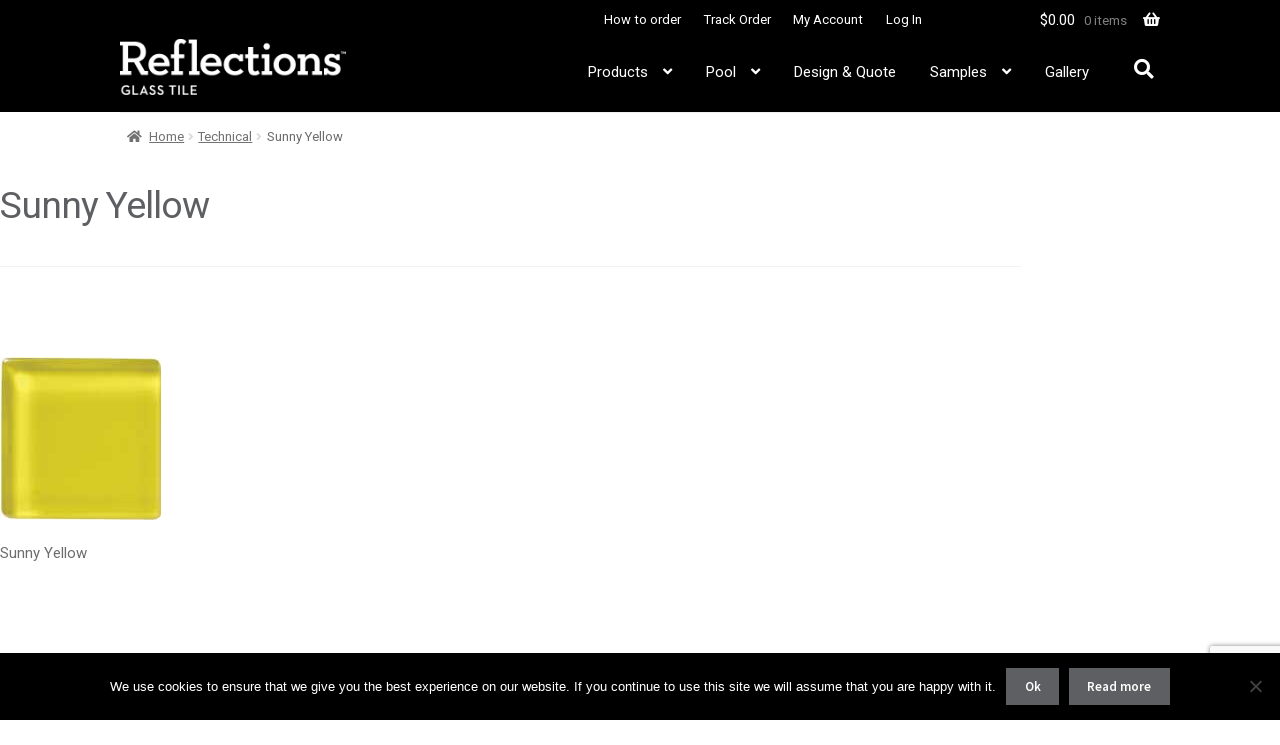

--- FILE ---
content_type: text/html; charset=UTF-8
request_url: https://reflectionsinglasstile.com/technical/01sunny/
body_size: 14046
content:
<!doctype html>
<html lang="en-US">
<head>
<meta charset="UTF-8">
<meta name="viewport" content="width=device-width, initial-scale=1">
<link rel="profile" href="http://gmpg.org/xfn/11">
<link rel="pingback" href="">

<meta name='robots' content='index, follow, max-image-preview:large, max-snippet:-1, max-video-preview:-1' />
	<style>img:is([sizes="auto" i], [sizes^="auto," i]) { contain-intrinsic-size: 3000px 1500px }</style>
	
	<!-- This site is optimized with the Yoast SEO plugin v26.0 - https://yoast.com/wordpress/plugins/seo/ -->
	<title>Sunny Yellow - Reflections in Glass Tile</title>
	<link rel="canonical" href="https://reflectionsinglasstile.com/technical/01sunny/" />
	<meta property="og:locale" content="en_US" />
	<meta property="og:type" content="article" />
	<meta property="og:title" content="Sunny Yellow - Reflections in Glass Tile" />
	<meta property="og:description" content="Sunny Yellow" />
	<meta property="og:url" content="https://reflectionsinglasstile.com/technical/01sunny/" />
	<meta property="og:site_name" content="Reflections in Glass Tile" />
	<meta property="article:modified_time" content="2017-04-10T18:40:04+00:00" />
	<meta property="og:image" content="https://reflectionsinglasstile.com/technical/01sunny" />
	<meta property="og:image:width" content="161" />
	<meta property="og:image:height" content="163" />
	<meta property="og:image:type" content="image/jpeg" />
	<meta name="twitter:card" content="summary_large_image" />
	<script type="application/ld+json" class="yoast-schema-graph">{"@context":"https://schema.org","@graph":[{"@type":"WebPage","@id":"https://reflectionsinglasstile.com/technical/01sunny/","url":"https://reflectionsinglasstile.com/technical/01sunny/","name":"Sunny Yellow - Reflections in Glass Tile","isPartOf":{"@id":"https://reflectionsinglasstile.com/#website"},"primaryImageOfPage":{"@id":"https://reflectionsinglasstile.com/technical/01sunny/#primaryimage"},"image":{"@id":"https://reflectionsinglasstile.com/technical/01sunny/#primaryimage"},"thumbnailUrl":"https://reflectionsinglasstile.com/wp-content/uploads/01sunny.jpg","datePublished":"2017-04-05T20:00:12+00:00","dateModified":"2017-04-10T18:40:04+00:00","breadcrumb":{"@id":"https://reflectionsinglasstile.com/technical/01sunny/#breadcrumb"},"inLanguage":"en-US","potentialAction":[{"@type":"ReadAction","target":["https://reflectionsinglasstile.com/technical/01sunny/"]}]},{"@type":"ImageObject","inLanguage":"en-US","@id":"https://reflectionsinglasstile.com/technical/01sunny/#primaryimage","url":"https://reflectionsinglasstile.com/wp-content/uploads/01sunny.jpg","contentUrl":"https://reflectionsinglasstile.com/wp-content/uploads/01sunny.jpg","width":161,"height":163,"caption":"Sunny Yellow"},{"@type":"BreadcrumbList","@id":"https://reflectionsinglasstile.com/technical/01sunny/#breadcrumb","itemListElement":[{"@type":"ListItem","position":1,"name":"Home","item":"https://reflectionsinglasstile.com/"},{"@type":"ListItem","position":2,"name":"Technical","item":"https://reflectionsinglasstile.com/technical/"},{"@type":"ListItem","position":3,"name":"Sunny Yellow"}]},{"@type":"WebSite","@id":"https://reflectionsinglasstile.com/#website","url":"https://reflectionsinglasstile.com/","name":"Reflections in Glass Tile","description":"made in Canada exclusively for Daltile","publisher":{"@id":"https://reflectionsinglasstile.com/#organization"},"potentialAction":[{"@type":"SearchAction","target":{"@type":"EntryPoint","urlTemplate":"https://reflectionsinglasstile.com/?s={search_term_string}"},"query-input":{"@type":"PropertyValueSpecification","valueRequired":true,"valueName":"search_term_string"}}],"inLanguage":"en-US"},{"@type":"Organization","@id":"https://reflectionsinglasstile.com/#organization","name":"Daltile","url":"https://reflectionsinglasstile.com/","logo":{"@type":"ImageObject","inLanguage":"en-US","@id":"https://reflectionsinglasstile.com/#/schema/logo/image/","url":"https://reflectionsinglasstile.com/wp-content/uploads/reflections-logo-2020-white.png","contentUrl":"https://reflectionsinglasstile.com/wp-content/uploads/reflections-logo-2020-white.png","width":512,"height":126,"caption":"Daltile"},"image":{"@id":"https://reflectionsinglasstile.com/#/schema/logo/image/"}}]}</script>
	<!-- / Yoast SEO plugin. -->


<link rel='dns-prefetch' href='//fonts.googleapis.com' />
<link rel="alternate" type="application/rss+xml" title="Reflections in Glass Tile &raquo; Feed" href="https://reflectionsinglasstile.com/feed/" />
<link rel="alternate" type="application/rss+xml" title="Reflections in Glass Tile &raquo; Comments Feed" href="https://reflectionsinglasstile.com/comments/feed/" />
<script>
window._wpemojiSettings = {"baseUrl":"https:\/\/s.w.org\/images\/core\/emoji\/16.0.1\/72x72\/","ext":".png","svgUrl":"https:\/\/s.w.org\/images\/core\/emoji\/16.0.1\/svg\/","svgExt":".svg","source":{"concatemoji":"https:\/\/reflectionsinglasstile.com\/wp-includes\/js\/wp-emoji-release.min.js?ver=6.8.3"}};
/*! This file is auto-generated */
!function(s,n){var o,i,e;function c(e){try{var t={supportTests:e,timestamp:(new Date).valueOf()};sessionStorage.setItem(o,JSON.stringify(t))}catch(e){}}function p(e,t,n){e.clearRect(0,0,e.canvas.width,e.canvas.height),e.fillText(t,0,0);var t=new Uint32Array(e.getImageData(0,0,e.canvas.width,e.canvas.height).data),a=(e.clearRect(0,0,e.canvas.width,e.canvas.height),e.fillText(n,0,0),new Uint32Array(e.getImageData(0,0,e.canvas.width,e.canvas.height).data));return t.every(function(e,t){return e===a[t]})}function u(e,t){e.clearRect(0,0,e.canvas.width,e.canvas.height),e.fillText(t,0,0);for(var n=e.getImageData(16,16,1,1),a=0;a<n.data.length;a++)if(0!==n.data[a])return!1;return!0}function f(e,t,n,a){switch(t){case"flag":return n(e,"\ud83c\udff3\ufe0f\u200d\u26a7\ufe0f","\ud83c\udff3\ufe0f\u200b\u26a7\ufe0f")?!1:!n(e,"\ud83c\udde8\ud83c\uddf6","\ud83c\udde8\u200b\ud83c\uddf6")&&!n(e,"\ud83c\udff4\udb40\udc67\udb40\udc62\udb40\udc65\udb40\udc6e\udb40\udc67\udb40\udc7f","\ud83c\udff4\u200b\udb40\udc67\u200b\udb40\udc62\u200b\udb40\udc65\u200b\udb40\udc6e\u200b\udb40\udc67\u200b\udb40\udc7f");case"emoji":return!a(e,"\ud83e\udedf")}return!1}function g(e,t,n,a){var r="undefined"!=typeof WorkerGlobalScope&&self instanceof WorkerGlobalScope?new OffscreenCanvas(300,150):s.createElement("canvas"),o=r.getContext("2d",{willReadFrequently:!0}),i=(o.textBaseline="top",o.font="600 32px Arial",{});return e.forEach(function(e){i[e]=t(o,e,n,a)}),i}function t(e){var t=s.createElement("script");t.src=e,t.defer=!0,s.head.appendChild(t)}"undefined"!=typeof Promise&&(o="wpEmojiSettingsSupports",i=["flag","emoji"],n.supports={everything:!0,everythingExceptFlag:!0},e=new Promise(function(e){s.addEventListener("DOMContentLoaded",e,{once:!0})}),new Promise(function(t){var n=function(){try{var e=JSON.parse(sessionStorage.getItem(o));if("object"==typeof e&&"number"==typeof e.timestamp&&(new Date).valueOf()<e.timestamp+604800&&"object"==typeof e.supportTests)return e.supportTests}catch(e){}return null}();if(!n){if("undefined"!=typeof Worker&&"undefined"!=typeof OffscreenCanvas&&"undefined"!=typeof URL&&URL.createObjectURL&&"undefined"!=typeof Blob)try{var e="postMessage("+g.toString()+"("+[JSON.stringify(i),f.toString(),p.toString(),u.toString()].join(",")+"));",a=new Blob([e],{type:"text/javascript"}),r=new Worker(URL.createObjectURL(a),{name:"wpTestEmojiSupports"});return void(r.onmessage=function(e){c(n=e.data),r.terminate(),t(n)})}catch(e){}c(n=g(i,f,p,u))}t(n)}).then(function(e){for(var t in e)n.supports[t]=e[t],n.supports.everything=n.supports.everything&&n.supports[t],"flag"!==t&&(n.supports.everythingExceptFlag=n.supports.everythingExceptFlag&&n.supports[t]);n.supports.everythingExceptFlag=n.supports.everythingExceptFlag&&!n.supports.flag,n.DOMReady=!1,n.readyCallback=function(){n.DOMReady=!0}}).then(function(){return e}).then(function(){var e;n.supports.everything||(n.readyCallback(),(e=n.source||{}).concatemoji?t(e.concatemoji):e.wpemoji&&e.twemoji&&(t(e.twemoji),t(e.wpemoji)))}))}((window,document),window._wpemojiSettings);
</script>
<link rel='stylesheet' id='hugeit-lightbox-css-css' href='https://reflectionsinglasstile.com/wp-content/plugins/lightbox/css/frontend/lightbox.css?ver=6.8.3' media='all' />
<style id='wp-emoji-styles-inline-css'>

	img.wp-smiley, img.emoji {
		display: inline !important;
		border: none !important;
		box-shadow: none !important;
		height: 1em !important;
		width: 1em !important;
		margin: 0 0.07em !important;
		vertical-align: -0.1em !important;
		background: none !important;
		padding: 0 !important;
	}
</style>
<link rel='stylesheet' id='wp-block-library-css' href='https://reflectionsinglasstile.com/wp-includes/css/dist/block-library/style.min.css?ver=6.8.3' media='all' />
<style id='wp-block-library-theme-inline-css'>
.wp-block-audio :where(figcaption){color:#555;font-size:13px;text-align:center}.is-dark-theme .wp-block-audio :where(figcaption){color:#ffffffa6}.wp-block-audio{margin:0 0 1em}.wp-block-code{border:1px solid #ccc;border-radius:4px;font-family:Menlo,Consolas,monaco,monospace;padding:.8em 1em}.wp-block-embed :where(figcaption){color:#555;font-size:13px;text-align:center}.is-dark-theme .wp-block-embed :where(figcaption){color:#ffffffa6}.wp-block-embed{margin:0 0 1em}.blocks-gallery-caption{color:#555;font-size:13px;text-align:center}.is-dark-theme .blocks-gallery-caption{color:#ffffffa6}:root :where(.wp-block-image figcaption){color:#555;font-size:13px;text-align:center}.is-dark-theme :root :where(.wp-block-image figcaption){color:#ffffffa6}.wp-block-image{margin:0 0 1em}.wp-block-pullquote{border-bottom:4px solid;border-top:4px solid;color:currentColor;margin-bottom:1.75em}.wp-block-pullquote cite,.wp-block-pullquote footer,.wp-block-pullquote__citation{color:currentColor;font-size:.8125em;font-style:normal;text-transform:uppercase}.wp-block-quote{border-left:.25em solid;margin:0 0 1.75em;padding-left:1em}.wp-block-quote cite,.wp-block-quote footer{color:currentColor;font-size:.8125em;font-style:normal;position:relative}.wp-block-quote:where(.has-text-align-right){border-left:none;border-right:.25em solid;padding-left:0;padding-right:1em}.wp-block-quote:where(.has-text-align-center){border:none;padding-left:0}.wp-block-quote.is-large,.wp-block-quote.is-style-large,.wp-block-quote:where(.is-style-plain){border:none}.wp-block-search .wp-block-search__label{font-weight:700}.wp-block-search__button{border:1px solid #ccc;padding:.375em .625em}:where(.wp-block-group.has-background){padding:1.25em 2.375em}.wp-block-separator.has-css-opacity{opacity:.4}.wp-block-separator{border:none;border-bottom:2px solid;margin-left:auto;margin-right:auto}.wp-block-separator.has-alpha-channel-opacity{opacity:1}.wp-block-separator:not(.is-style-wide):not(.is-style-dots){width:100px}.wp-block-separator.has-background:not(.is-style-dots){border-bottom:none;height:1px}.wp-block-separator.has-background:not(.is-style-wide):not(.is-style-dots){height:2px}.wp-block-table{margin:0 0 1em}.wp-block-table td,.wp-block-table th{word-break:normal}.wp-block-table :where(figcaption){color:#555;font-size:13px;text-align:center}.is-dark-theme .wp-block-table :where(figcaption){color:#ffffffa6}.wp-block-video :where(figcaption){color:#555;font-size:13px;text-align:center}.is-dark-theme .wp-block-video :where(figcaption){color:#ffffffa6}.wp-block-video{margin:0 0 1em}:root :where(.wp-block-template-part.has-background){margin-bottom:0;margin-top:0;padding:1.25em 2.375em}
</style>
<style id='classic-theme-styles-inline-css'>
/*! This file is auto-generated */
.wp-block-button__link{color:#fff;background-color:#32373c;border-radius:9999px;box-shadow:none;text-decoration:none;padding:calc(.667em + 2px) calc(1.333em + 2px);font-size:1.125em}.wp-block-file__button{background:#32373c;color:#fff;text-decoration:none}
</style>
<link rel='stylesheet' id='storefront-gutenberg-blocks-css' href='https://reflectionsinglasstile.com/wp-content/themes/storefront/assets/css/base/gutenberg-blocks.css?ver=4.6.1' media='all' />
<style id='storefront-gutenberg-blocks-inline-css'>

				.wp-block-button__link:not(.has-text-color) {
					color: #ffffff;
				}

				.wp-block-button__link:not(.has-text-color):hover,
				.wp-block-button__link:not(.has-text-color):focus,
				.wp-block-button__link:not(.has-text-color):active {
					color: #ffffff;
				}

				.wp-block-button__link:not(.has-background) {
					background-color: #5e5f62;
				}

				.wp-block-button__link:not(.has-background):hover,
				.wp-block-button__link:not(.has-background):focus,
				.wp-block-button__link:not(.has-background):active {
					border-color: #454649;
					background-color: #454649;
				}

				.wc-block-grid__products .wc-block-grid__product .wp-block-button__link {
					background-color: #5e5f62;
					border-color: #5e5f62;
					color: #ffffff;
				}

				.wp-block-quote footer,
				.wp-block-quote cite,
				.wp-block-quote__citation {
					color: #6d6d6d;
				}

				.wp-block-pullquote cite,
				.wp-block-pullquote footer,
				.wp-block-pullquote__citation {
					color: #6d6d6d;
				}

				.wp-block-image figcaption {
					color: #6d6d6d;
				}

				.wp-block-separator.is-style-dots::before {
					color: #5e5f62;
				}

				.wp-block-file a.wp-block-file__button {
					color: #ffffff;
					background-color: #5e5f62;
					border-color: #5e5f62;
				}

				.wp-block-file a.wp-block-file__button:hover,
				.wp-block-file a.wp-block-file__button:focus,
				.wp-block-file a.wp-block-file__button:active {
					color: #ffffff;
					background-color: #454649;
				}

				.wp-block-code,
				.wp-block-preformatted pre {
					color: #6d6d6d;
				}

				.wp-block-table:not( .has-background ):not( .is-style-stripes ) tbody tr:nth-child(2n) td {
					background-color: #fdfdfd;
				}

				.wp-block-cover .wp-block-cover__inner-container h1:not(.has-text-color),
				.wp-block-cover .wp-block-cover__inner-container h2:not(.has-text-color),
				.wp-block-cover .wp-block-cover__inner-container h3:not(.has-text-color),
				.wp-block-cover .wp-block-cover__inner-container h4:not(.has-text-color),
				.wp-block-cover .wp-block-cover__inner-container h5:not(.has-text-color),
				.wp-block-cover .wp-block-cover__inner-container h6:not(.has-text-color) {
					color: #000000;
				}

				.wc-block-components-price-slider__range-input-progress,
				.rtl .wc-block-components-price-slider__range-input-progress {
					--range-color: #306bc6;
				}

				/* Target only IE11 */
				@media all and (-ms-high-contrast: none), (-ms-high-contrast: active) {
					.wc-block-components-price-slider__range-input-progress {
						background: #306bc6;
					}
				}

				.wc-block-components-button:not(.is-link) {
					background-color: #333333;
					color: #ffffff;
				}

				.wc-block-components-button:not(.is-link):hover,
				.wc-block-components-button:not(.is-link):focus,
				.wc-block-components-button:not(.is-link):active {
					background-color: #1a1a1a;
					color: #ffffff;
				}

				.wc-block-components-button:not(.is-link):disabled {
					background-color: #333333;
					color: #ffffff;
				}

				.wc-block-cart__submit-container {
					background-color: #ffffff;
				}

				.wc-block-cart__submit-container::before {
					color: rgba(220,220,220,0.5);
				}

				.wc-block-components-order-summary-item__quantity {
					background-color: #ffffff;
					border-color: #6d6d6d;
					box-shadow: 0 0 0 2px #ffffff;
					color: #6d6d6d;
				}
			
</style>
<style id='global-styles-inline-css'>
:root{--wp--preset--aspect-ratio--square: 1;--wp--preset--aspect-ratio--4-3: 4/3;--wp--preset--aspect-ratio--3-4: 3/4;--wp--preset--aspect-ratio--3-2: 3/2;--wp--preset--aspect-ratio--2-3: 2/3;--wp--preset--aspect-ratio--16-9: 16/9;--wp--preset--aspect-ratio--9-16: 9/16;--wp--preset--color--black: #000000;--wp--preset--color--cyan-bluish-gray: #abb8c3;--wp--preset--color--white: #ffffff;--wp--preset--color--pale-pink: #f78da7;--wp--preset--color--vivid-red: #cf2e2e;--wp--preset--color--luminous-vivid-orange: #ff6900;--wp--preset--color--luminous-vivid-amber: #fcb900;--wp--preset--color--light-green-cyan: #7bdcb5;--wp--preset--color--vivid-green-cyan: #00d084;--wp--preset--color--pale-cyan-blue: #8ed1fc;--wp--preset--color--vivid-cyan-blue: #0693e3;--wp--preset--color--vivid-purple: #9b51e0;--wp--preset--gradient--vivid-cyan-blue-to-vivid-purple: linear-gradient(135deg,rgba(6,147,227,1) 0%,rgb(155,81,224) 100%);--wp--preset--gradient--light-green-cyan-to-vivid-green-cyan: linear-gradient(135deg,rgb(122,220,180) 0%,rgb(0,208,130) 100%);--wp--preset--gradient--luminous-vivid-amber-to-luminous-vivid-orange: linear-gradient(135deg,rgba(252,185,0,1) 0%,rgba(255,105,0,1) 100%);--wp--preset--gradient--luminous-vivid-orange-to-vivid-red: linear-gradient(135deg,rgba(255,105,0,1) 0%,rgb(207,46,46) 100%);--wp--preset--gradient--very-light-gray-to-cyan-bluish-gray: linear-gradient(135deg,rgb(238,238,238) 0%,rgb(169,184,195) 100%);--wp--preset--gradient--cool-to-warm-spectrum: linear-gradient(135deg,rgb(74,234,220) 0%,rgb(151,120,209) 20%,rgb(207,42,186) 40%,rgb(238,44,130) 60%,rgb(251,105,98) 80%,rgb(254,248,76) 100%);--wp--preset--gradient--blush-light-purple: linear-gradient(135deg,rgb(255,206,236) 0%,rgb(152,150,240) 100%);--wp--preset--gradient--blush-bordeaux: linear-gradient(135deg,rgb(254,205,165) 0%,rgb(254,45,45) 50%,rgb(107,0,62) 100%);--wp--preset--gradient--luminous-dusk: linear-gradient(135deg,rgb(255,203,112) 0%,rgb(199,81,192) 50%,rgb(65,88,208) 100%);--wp--preset--gradient--pale-ocean: linear-gradient(135deg,rgb(255,245,203) 0%,rgb(182,227,212) 50%,rgb(51,167,181) 100%);--wp--preset--gradient--electric-grass: linear-gradient(135deg,rgb(202,248,128) 0%,rgb(113,206,126) 100%);--wp--preset--gradient--midnight: linear-gradient(135deg,rgb(2,3,129) 0%,rgb(40,116,252) 100%);--wp--preset--font-size--small: 14px;--wp--preset--font-size--medium: 23px;--wp--preset--font-size--large: 26px;--wp--preset--font-size--x-large: 42px;--wp--preset--font-size--normal: 16px;--wp--preset--font-size--huge: 37px;--wp--preset--spacing--20: 0.44rem;--wp--preset--spacing--30: 0.67rem;--wp--preset--spacing--40: 1rem;--wp--preset--spacing--50: 1.5rem;--wp--preset--spacing--60: 2.25rem;--wp--preset--spacing--70: 3.38rem;--wp--preset--spacing--80: 5.06rem;--wp--preset--shadow--natural: 6px 6px 9px rgba(0, 0, 0, 0.2);--wp--preset--shadow--deep: 12px 12px 50px rgba(0, 0, 0, 0.4);--wp--preset--shadow--sharp: 6px 6px 0px rgba(0, 0, 0, 0.2);--wp--preset--shadow--outlined: 6px 6px 0px -3px rgba(255, 255, 255, 1), 6px 6px rgba(0, 0, 0, 1);--wp--preset--shadow--crisp: 6px 6px 0px rgba(0, 0, 0, 1);}:root :where(.is-layout-flow) > :first-child{margin-block-start: 0;}:root :where(.is-layout-flow) > :last-child{margin-block-end: 0;}:root :where(.is-layout-flow) > *{margin-block-start: 24px;margin-block-end: 0;}:root :where(.is-layout-constrained) > :first-child{margin-block-start: 0;}:root :where(.is-layout-constrained) > :last-child{margin-block-end: 0;}:root :where(.is-layout-constrained) > *{margin-block-start: 24px;margin-block-end: 0;}:root :where(.is-layout-flex){gap: 24px;}:root :where(.is-layout-grid){gap: 24px;}body .is-layout-flex{display: flex;}.is-layout-flex{flex-wrap: wrap;align-items: center;}.is-layout-flex > :is(*, div){margin: 0;}body .is-layout-grid{display: grid;}.is-layout-grid > :is(*, div){margin: 0;}.has-black-color{color: var(--wp--preset--color--black) !important;}.has-cyan-bluish-gray-color{color: var(--wp--preset--color--cyan-bluish-gray) !important;}.has-white-color{color: var(--wp--preset--color--white) !important;}.has-pale-pink-color{color: var(--wp--preset--color--pale-pink) !important;}.has-vivid-red-color{color: var(--wp--preset--color--vivid-red) !important;}.has-luminous-vivid-orange-color{color: var(--wp--preset--color--luminous-vivid-orange) !important;}.has-luminous-vivid-amber-color{color: var(--wp--preset--color--luminous-vivid-amber) !important;}.has-light-green-cyan-color{color: var(--wp--preset--color--light-green-cyan) !important;}.has-vivid-green-cyan-color{color: var(--wp--preset--color--vivid-green-cyan) !important;}.has-pale-cyan-blue-color{color: var(--wp--preset--color--pale-cyan-blue) !important;}.has-vivid-cyan-blue-color{color: var(--wp--preset--color--vivid-cyan-blue) !important;}.has-vivid-purple-color{color: var(--wp--preset--color--vivid-purple) !important;}.has-black-background-color{background-color: var(--wp--preset--color--black) !important;}.has-cyan-bluish-gray-background-color{background-color: var(--wp--preset--color--cyan-bluish-gray) !important;}.has-white-background-color{background-color: var(--wp--preset--color--white) !important;}.has-pale-pink-background-color{background-color: var(--wp--preset--color--pale-pink) !important;}.has-vivid-red-background-color{background-color: var(--wp--preset--color--vivid-red) !important;}.has-luminous-vivid-orange-background-color{background-color: var(--wp--preset--color--luminous-vivid-orange) !important;}.has-luminous-vivid-amber-background-color{background-color: var(--wp--preset--color--luminous-vivid-amber) !important;}.has-light-green-cyan-background-color{background-color: var(--wp--preset--color--light-green-cyan) !important;}.has-vivid-green-cyan-background-color{background-color: var(--wp--preset--color--vivid-green-cyan) !important;}.has-pale-cyan-blue-background-color{background-color: var(--wp--preset--color--pale-cyan-blue) !important;}.has-vivid-cyan-blue-background-color{background-color: var(--wp--preset--color--vivid-cyan-blue) !important;}.has-vivid-purple-background-color{background-color: var(--wp--preset--color--vivid-purple) !important;}.has-black-border-color{border-color: var(--wp--preset--color--black) !important;}.has-cyan-bluish-gray-border-color{border-color: var(--wp--preset--color--cyan-bluish-gray) !important;}.has-white-border-color{border-color: var(--wp--preset--color--white) !important;}.has-pale-pink-border-color{border-color: var(--wp--preset--color--pale-pink) !important;}.has-vivid-red-border-color{border-color: var(--wp--preset--color--vivid-red) !important;}.has-luminous-vivid-orange-border-color{border-color: var(--wp--preset--color--luminous-vivid-orange) !important;}.has-luminous-vivid-amber-border-color{border-color: var(--wp--preset--color--luminous-vivid-amber) !important;}.has-light-green-cyan-border-color{border-color: var(--wp--preset--color--light-green-cyan) !important;}.has-vivid-green-cyan-border-color{border-color: var(--wp--preset--color--vivid-green-cyan) !important;}.has-pale-cyan-blue-border-color{border-color: var(--wp--preset--color--pale-cyan-blue) !important;}.has-vivid-cyan-blue-border-color{border-color: var(--wp--preset--color--vivid-cyan-blue) !important;}.has-vivid-purple-border-color{border-color: var(--wp--preset--color--vivid-purple) !important;}.has-vivid-cyan-blue-to-vivid-purple-gradient-background{background: var(--wp--preset--gradient--vivid-cyan-blue-to-vivid-purple) !important;}.has-light-green-cyan-to-vivid-green-cyan-gradient-background{background: var(--wp--preset--gradient--light-green-cyan-to-vivid-green-cyan) !important;}.has-luminous-vivid-amber-to-luminous-vivid-orange-gradient-background{background: var(--wp--preset--gradient--luminous-vivid-amber-to-luminous-vivid-orange) !important;}.has-luminous-vivid-orange-to-vivid-red-gradient-background{background: var(--wp--preset--gradient--luminous-vivid-orange-to-vivid-red) !important;}.has-very-light-gray-to-cyan-bluish-gray-gradient-background{background: var(--wp--preset--gradient--very-light-gray-to-cyan-bluish-gray) !important;}.has-cool-to-warm-spectrum-gradient-background{background: var(--wp--preset--gradient--cool-to-warm-spectrum) !important;}.has-blush-light-purple-gradient-background{background: var(--wp--preset--gradient--blush-light-purple) !important;}.has-blush-bordeaux-gradient-background{background: var(--wp--preset--gradient--blush-bordeaux) !important;}.has-luminous-dusk-gradient-background{background: var(--wp--preset--gradient--luminous-dusk) !important;}.has-pale-ocean-gradient-background{background: var(--wp--preset--gradient--pale-ocean) !important;}.has-electric-grass-gradient-background{background: var(--wp--preset--gradient--electric-grass) !important;}.has-midnight-gradient-background{background: var(--wp--preset--gradient--midnight) !important;}.has-small-font-size{font-size: var(--wp--preset--font-size--small) !important;}.has-medium-font-size{font-size: var(--wp--preset--font-size--medium) !important;}.has-large-font-size{font-size: var(--wp--preset--font-size--large) !important;}.has-x-large-font-size{font-size: var(--wp--preset--font-size--x-large) !important;}
:root :where(.wp-block-pullquote){font-size: 1.5em;line-height: 1.6;}
</style>
<link rel='stylesheet' id='contact-form-7-css' href='https://reflectionsinglasstile.com/wp-content/plugins/contact-form-7/includes/css/styles.css?ver=6.1.2' media='all' />
<link rel='stylesheet' id='cookie-notice-front-css' href='https://reflectionsinglasstile.com/wp-content/plugins/cookie-notice/css/front.min.css?ver=2.5.7' media='all' />
<link rel='stylesheet' id='custom-shortcode-styles-css' href='https://reflectionsinglasstile.com/wp-content/plugins/reflections-custom-shortcode/shortcode-style.css?ver=6.8.3' media='all' />
<style id='woocommerce-inline-inline-css'>
.woocommerce form .form-row .required { visibility: visible; }
</style>
<link rel='stylesheet' id='wc-memberships-frontend-css' href='https://reflectionsinglasstile.com/wp-content/plugins/woocommerce-memberships/assets/css/frontend/wc-memberships-frontend.min.css?ver=1.10.0' media='all' />
<link rel='stylesheet' id='brands-styles-css' href='https://reflectionsinglasstile.com/wp-content/plugins/woocommerce/assets/css/brands.css?ver=10.2.2' media='all' />
<link rel='stylesheet' id='storefront-style-css' href='https://reflectionsinglasstile.com/wp-content/themes/storefront/style.css?ver=4.6.1' media='all' />
<style id='storefront-style-inline-css'>

			.main-navigation ul li a,
			.site-title a,
			ul.menu li a,
			.site-branding h1 a,
			button.menu-toggle,
			button.menu-toggle:hover,
			.handheld-navigation .dropdown-toggle {
				color: #ffffff;
			}

			button.menu-toggle,
			button.menu-toggle:hover {
				border-color: #ffffff;
			}

			.main-navigation ul li a:hover,
			.main-navigation ul li:hover > a,
			.site-title a:hover,
			.site-header ul.menu li.current-menu-item > a {
				color: #ffffff;
			}

			table:not( .has-background ) th {
				background-color: #f8f8f8;
			}

			table:not( .has-background ) tbody td {
				background-color: #fdfdfd;
			}

			table:not( .has-background ) tbody tr:nth-child(2n) td,
			fieldset,
			fieldset legend {
				background-color: #fbfbfb;
			}

			.site-header,
			.secondary-navigation ul ul,
			.main-navigation ul.menu > li.menu-item-has-children:after,
			.secondary-navigation ul.menu ul,
			.storefront-handheld-footer-bar,
			.storefront-handheld-footer-bar ul li > a,
			.storefront-handheld-footer-bar ul li.search .site-search,
			button.menu-toggle,
			button.menu-toggle:hover {
				background-color: #000000;
			}

			p.site-description,
			.site-header,
			.storefront-handheld-footer-bar {
				color: #ffffff;
			}

			button.menu-toggle:after,
			button.menu-toggle:before,
			button.menu-toggle span:before {
				background-color: #ffffff;
			}

			h1, h2, h3, h4, h5, h6, .wc-block-grid__product-title {
				color: #5e5f62;
			}

			.widget h1 {
				border-bottom-color: #5e5f62;
			}

			body,
			.secondary-navigation a {
				color: #6d6d6d;
			}

			.widget-area .widget a,
			.hentry .entry-header .posted-on a,
			.hentry .entry-header .post-author a,
			.hentry .entry-header .post-comments a,
			.hentry .entry-header .byline a {
				color: #727272;
			}

			a {
				color: #306bc6;
			}

			a:focus,
			button:focus,
			.button.alt:focus,
			input:focus,
			textarea:focus,
			input[type="button"]:focus,
			input[type="reset"]:focus,
			input[type="submit"]:focus,
			input[type="email"]:focus,
			input[type="tel"]:focus,
			input[type="url"]:focus,
			input[type="password"]:focus,
			input[type="search"]:focus {
				outline-color: #306bc6;
			}

			button, input[type="button"], input[type="reset"], input[type="submit"], .button, .widget a.button {
				background-color: #5e5f62;
				border-color: #5e5f62;
				color: #ffffff;
			}

			button:hover, input[type="button"]:hover, input[type="reset"]:hover, input[type="submit"]:hover, .button:hover, .widget a.button:hover {
				background-color: #454649;
				border-color: #454649;
				color: #ffffff;
			}

			button.alt, input[type="button"].alt, input[type="reset"].alt, input[type="submit"].alt, .button.alt, .widget-area .widget a.button.alt {
				background-color: #333333;
				border-color: #333333;
				color: #ffffff;
			}

			button.alt:hover, input[type="button"].alt:hover, input[type="reset"].alt:hover, input[type="submit"].alt:hover, .button.alt:hover, .widget-area .widget a.button.alt:hover {
				background-color: #1a1a1a;
				border-color: #1a1a1a;
				color: #ffffff;
			}

			.pagination .page-numbers li .page-numbers.current {
				background-color: #e6e6e6;
				color: #636363;
			}

			#comments .comment-list .comment-content .comment-text {
				background-color: #f8f8f8;
			}

			.site-footer {
				background-color: #000000;
				color: #ffffff;
			}

			.site-footer a:not(.button):not(.components-button) {
				color: #ffffff;
			}

			.site-footer .storefront-handheld-footer-bar a:not(.button):not(.components-button) {
				color: #ffffff;
			}

			.site-footer h1, .site-footer h2, .site-footer h3, .site-footer h4, .site-footer h5, .site-footer h6, .site-footer .widget .widget-title, .site-footer .widget .widgettitle {
				color: #ffffff;
			}

			.page-template-template-homepage.has-post-thumbnail .type-page.has-post-thumbnail .entry-title {
				color: #000000;
			}

			.page-template-template-homepage.has-post-thumbnail .type-page.has-post-thumbnail .entry-content {
				color: #000000;
			}

			@media screen and ( min-width: 768px ) {
				.secondary-navigation ul.menu a:hover {
					color: #ffffff;
				}

				.secondary-navigation ul.menu a {
					color: #ffffff;
				}

				.main-navigation ul.menu ul.sub-menu,
				.main-navigation ul.nav-menu ul.children {
					background-color: #000000;
				}

				.site-header {
					border-bottom-color: #000000;
				}
			}
</style>
<link rel='stylesheet' id='storefront-icons-css' href='https://reflectionsinglasstile.com/wp-content/themes/storefront/assets/css/base/icons.css?ver=4.6.1' media='all' />
<link rel='stylesheet' id='storefront-fonts-css' href='https://fonts.googleapis.com/css?family=Source+Sans+Pro%3A400%2C300%2C300italic%2C400italic%2C600%2C700%2C900&#038;subset=latin%2Clatin-ext&#038;ver=4.6.1' media='all' />
<link rel='stylesheet' id='storefront-woocommerce-style-css' href='https://reflectionsinglasstile.com/wp-content/themes/storefront/assets/css/woocommerce/woocommerce.css?ver=4.6.1' media='all' />
<style id='storefront-woocommerce-style-inline-css'>
@font-face {
				font-family: star;
				src: url(https://reflectionsinglasstile.com/wp-content/plugins/woocommerce/assets/fonts/star.eot);
				src:
					url(https://reflectionsinglasstile.com/wp-content/plugins/woocommerce/assets/fonts/star.eot?#iefix) format("embedded-opentype"),
					url(https://reflectionsinglasstile.com/wp-content/plugins/woocommerce/assets/fonts/star.woff) format("woff"),
					url(https://reflectionsinglasstile.com/wp-content/plugins/woocommerce/assets/fonts/star.ttf) format("truetype"),
					url(https://reflectionsinglasstile.com/wp-content/plugins/woocommerce/assets/fonts/star.svg#star) format("svg");
				font-weight: 400;
				font-style: normal;
			}
			@font-face {
				font-family: WooCommerce;
				src: url(https://reflectionsinglasstile.com/wp-content/plugins/woocommerce/assets/fonts/WooCommerce.eot);
				src:
					url(https://reflectionsinglasstile.com/wp-content/plugins/woocommerce/assets/fonts/WooCommerce.eot?#iefix) format("embedded-opentype"),
					url(https://reflectionsinglasstile.com/wp-content/plugins/woocommerce/assets/fonts/WooCommerce.woff) format("woff"),
					url(https://reflectionsinglasstile.com/wp-content/plugins/woocommerce/assets/fonts/WooCommerce.ttf) format("truetype"),
					url(https://reflectionsinglasstile.com/wp-content/plugins/woocommerce/assets/fonts/WooCommerce.svg#WooCommerce) format("svg");
				font-weight: 400;
				font-style: normal;
			}

			a.cart-contents,
			.site-header-cart .widget_shopping_cart a {
				color: #ffffff;
			}

			a.cart-contents:hover,
			.site-header-cart .widget_shopping_cart a:hover,
			.site-header-cart:hover > li > a {
				color: #ffffff;
			}

			table.cart td.product-remove,
			table.cart td.actions {
				border-top-color: #ffffff;
			}

			.storefront-handheld-footer-bar ul li.cart .count {
				background-color: #ffffff;
				color: #000000;
				border-color: #000000;
			}

			.woocommerce-tabs ul.tabs li.active a,
			ul.products li.product .price,
			.onsale,
			.wc-block-grid__product-onsale,
			.widget_search form:before,
			.widget_product_search form:before {
				color: #6d6d6d;
			}

			.woocommerce-breadcrumb a,
			a.woocommerce-review-link,
			.product_meta a {
				color: #727272;
			}

			.wc-block-grid__product-onsale,
			.onsale {
				border-color: #6d6d6d;
			}

			.star-rating span:before,
			.quantity .plus, .quantity .minus,
			p.stars a:hover:after,
			p.stars a:after,
			.star-rating span:before,
			#payment .payment_methods li input[type=radio]:first-child:checked+label:before {
				color: #306bc6;
			}

			.widget_price_filter .ui-slider .ui-slider-range,
			.widget_price_filter .ui-slider .ui-slider-handle {
				background-color: #306bc6;
			}

			.order_details {
				background-color: #f8f8f8;
			}

			.order_details > li {
				border-bottom: 1px dotted #e3e3e3;
			}

			.order_details:before,
			.order_details:after {
				background: -webkit-linear-gradient(transparent 0,transparent 0),-webkit-linear-gradient(135deg,#f8f8f8 33.33%,transparent 33.33%),-webkit-linear-gradient(45deg,#f8f8f8 33.33%,transparent 33.33%)
			}

			#order_review {
				background-color: #ffffff;
			}

			#payment .payment_methods > li .payment_box,
			#payment .place-order {
				background-color: #fafafa;
			}

			#payment .payment_methods > li:not(.woocommerce-notice) {
				background-color: #f5f5f5;
			}

			#payment .payment_methods > li:not(.woocommerce-notice):hover {
				background-color: #f0f0f0;
			}

			.woocommerce-pagination .page-numbers li .page-numbers.current {
				background-color: #e6e6e6;
				color: #636363;
			}

			.wc-block-grid__product-onsale,
			.onsale,
			.woocommerce-pagination .page-numbers li .page-numbers:not(.current) {
				color: #6d6d6d;
			}

			p.stars a:before,
			p.stars a:hover~a:before,
			p.stars.selected a.active~a:before {
				color: #6d6d6d;
			}

			p.stars.selected a.active:before,
			p.stars:hover a:before,
			p.stars.selected a:not(.active):before,
			p.stars.selected a.active:before {
				color: #306bc6;
			}

			.single-product div.product .woocommerce-product-gallery .woocommerce-product-gallery__trigger {
				background-color: #5e5f62;
				color: #ffffff;
			}

			.single-product div.product .woocommerce-product-gallery .woocommerce-product-gallery__trigger:hover {
				background-color: #454649;
				border-color: #454649;
				color: #ffffff;
			}

			.button.added_to_cart:focus,
			.button.wc-forward:focus {
				outline-color: #306bc6;
			}

			.added_to_cart,
			.site-header-cart .widget_shopping_cart a.button,
			.wc-block-grid__products .wc-block-grid__product .wp-block-button__link {
				background-color: #5e5f62;
				border-color: #5e5f62;
				color: #ffffff;
			}

			.added_to_cart:hover,
			.site-header-cart .widget_shopping_cart a.button:hover,
			.wc-block-grid__products .wc-block-grid__product .wp-block-button__link:hover {
				background-color: #454649;
				border-color: #454649;
				color: #ffffff;
			}

			.added_to_cart.alt, .added_to_cart, .widget a.button.checkout {
				background-color: #333333;
				border-color: #333333;
				color: #ffffff;
			}

			.added_to_cart.alt:hover, .added_to_cart:hover, .widget a.button.checkout:hover {
				background-color: #1a1a1a;
				border-color: #1a1a1a;
				color: #ffffff;
			}

			.button.loading {
				color: #5e5f62;
			}

			.button.loading:hover {
				background-color: #5e5f62;
			}

			.button.loading:after {
				color: #ffffff;
			}

			@media screen and ( min-width: 768px ) {
				.site-header-cart .widget_shopping_cart,
				.site-header .product_list_widget li .quantity {
					color: #ffffff;
				}

				.site-header-cart .widget_shopping_cart .buttons,
				.site-header-cart .widget_shopping_cart .total {
					background-color: #000000;
				}

				.site-header-cart .widget_shopping_cart {
					background-color: #000000;
				}
			}
				.storefront-product-pagination a {
					color: #6d6d6d;
					background-color: #ffffff;
				}
				.storefront-sticky-add-to-cart {
					color: #6d6d6d;
					background-color: #ffffff;
				}

				.storefront-sticky-add-to-cart a:not(.button) {
					color: #ffffff;
				}
</style>
<link rel='stylesheet' id='storefront-child-style-css' href='https://reflectionsinglasstile.com/wp-content/themes/storefront-child/style.css?ver=1.0.0' media='all' />
<link rel='stylesheet' id='storefront-woocommerce-brands-style-css' href='https://reflectionsinglasstile.com/wp-content/themes/storefront/assets/css/woocommerce/extensions/brands.css?ver=4.6.1' media='all' />
<link rel='stylesheet' id='storefront-woocommerce-memberships-style-css' href='https://reflectionsinglasstile.com/wp-content/themes/storefront/assets/css/woocommerce/extensions/memberships.css?ver=4.6.1' media='all' />
<script src="https://reflectionsinglasstile.com/wp-includes/js/jquery/jquery.min.js?ver=3.7.1" id="jquery-core-js"></script>
<script src="https://reflectionsinglasstile.com/wp-includes/js/jquery/jquery-migrate.min.js?ver=3.4.1" id="jquery-migrate-js"></script>
<script src="https://reflectionsinglasstile.com/wp-content/plugins/lightbox/js/frontend/froogaloop2.min.js?ver=6.8.3" id="hugeit-froogaloop-js-js"></script>
<script id="cookie-notice-front-js-before">
var cnArgs = {"ajaxUrl":"https:\/\/reflectionsinglasstile.com\/wp-admin\/admin-ajax.php","nonce":"af1b81752e","hideEffect":"fade","position":"bottom","onScroll":true,"onScrollOffset":300,"onClick":false,"cookieName":"cookie_notice_accepted","cookieTime":2592000,"cookieTimeRejected":2592000,"globalCookie":false,"redirection":false,"cache":false,"revokeCookies":false,"revokeCookiesOpt":"automatic"};
</script>
<script src="https://reflectionsinglasstile.com/wp-content/plugins/cookie-notice/js/front.min.js?ver=2.5.7" id="cookie-notice-front-js"></script>
<script src="https://reflectionsinglasstile.com/wp-content/plugins/woocommerce/assets/js/jquery-blockui/jquery.blockUI.min.js?ver=2.7.0-wc.10.2.2" id="jquery-blockui-js" defer data-wp-strategy="defer"></script>
<script id="wc-add-to-cart-js-extra">
var wc_add_to_cart_params = {"ajax_url":"\/wp-admin\/admin-ajax.php","wc_ajax_url":"\/?wc-ajax=%%endpoint%%","i18n_view_cart":"View cart","cart_url":"https:\/\/reflectionsinglasstile.com\/cart\/","is_cart":"","cart_redirect_after_add":"no"};
</script>
<script src="https://reflectionsinglasstile.com/wp-content/plugins/woocommerce/assets/js/frontend/add-to-cart.min.js?ver=10.2.2" id="wc-add-to-cart-js" defer data-wp-strategy="defer"></script>
<script src="https://reflectionsinglasstile.com/wp-content/plugins/woocommerce/assets/js/js-cookie/js.cookie.min.js?ver=2.1.4-wc.10.2.2" id="js-cookie-js" defer data-wp-strategy="defer"></script>
<script id="woocommerce-js-extra">
var woocommerce_params = {"ajax_url":"\/wp-admin\/admin-ajax.php","wc_ajax_url":"\/?wc-ajax=%%endpoint%%","i18n_password_show":"Show password","i18n_password_hide":"Hide password"};
</script>
<script src="https://reflectionsinglasstile.com/wp-content/plugins/woocommerce/assets/js/frontend/woocommerce.min.js?ver=10.2.2" id="woocommerce-js" defer data-wp-strategy="defer"></script>
<script id="wc-cart-fragments-js-extra">
var wc_cart_fragments_params = {"ajax_url":"\/wp-admin\/admin-ajax.php","wc_ajax_url":"\/?wc-ajax=%%endpoint%%","cart_hash_key":"wc_cart_hash_6cd448368881913696e35c3e4bd2e6c2","fragment_name":"wc_fragments_6cd448368881913696e35c3e4bd2e6c2","request_timeout":"5000"};
</script>
<script src="https://reflectionsinglasstile.com/wp-content/plugins/woocommerce/assets/js/frontend/cart-fragments.min.js?ver=10.2.2" id="wc-cart-fragments-js" defer data-wp-strategy="defer"></script>
<link rel="https://api.w.org/" href="https://reflectionsinglasstile.com/wp-json/" /><link rel="alternate" title="JSON" type="application/json" href="https://reflectionsinglasstile.com/wp-json/wp/v2/media/180" /><link rel="alternate" title="oEmbed (JSON)" type="application/json+oembed" href="https://reflectionsinglasstile.com/wp-json/oembed/1.0/embed?url=https%3A%2F%2Freflectionsinglasstile.com%2Ftechnical%2F01sunny%2F" />
<link rel="alternate" title="oEmbed (XML)" type="text/xml+oembed" href="https://reflectionsinglasstile.com/wp-json/oembed/1.0/embed?url=https%3A%2F%2Freflectionsinglasstile.com%2Ftechnical%2F01sunny%2F&#038;format=xml" />

<script>
  (function(i,s,o,g,r,a,m){i['GoogleAnalyticsObject']=r;i[r]=i[r]||function(){
  (i[r].q=i[r].q||[]).push(arguments)},i[r].l=1*new Date();a=s.createElement(o),
  m=s.getElementsByTagName(o)[0];a.async=1;a.src=g;m.parentNode.insertBefore(a,m)
  })(window,document,'script','https://www.google-analytics.com/analytics.js','ga');

  ga('create', 'UA-135883-2', 'auto');
  ga('send', 'pageview');

</script>
<link rel="Shortcut Icon" type="image/x-icon" href="https://reflectionsinglasstile.com/wp-content/themes/storefront-child/favicon.ico" />
<!-- Global site tag (gtag.js) - Google Analytics -->
<script async src="https://www.googletagmanager.com/gtag/js?id=G-2S198ZVWXF"></script>
<script>
  window.dataLayer = window.dataLayer || [];
  function gtag(){dataLayer.push(arguments);}
  gtag('js', new Date());

  gtag('config', 'G-2S198ZVWXF');
</script>
	<noscript><style>.woocommerce-product-gallery{ opacity: 1 !important; }</style></noscript>
			<style id="wp-custom-css">
			/*
You can add your own CSS here.

Click the help icon above to learn more.
*/

.home.page .site-header {
  box-shadow: 0 5px 3px rgba(0, 0, 0, 0.2);
}
.home.page .site-main {
	margin-bottom: 0;
}
.site-footer a:not(.button):not(.components-button) {
	text-decoration: none;
}
.dark-table {
	max-width: 600px;
	margin: 30px auto;
}
.dark-table th,
.dark-table td {
	background-color:#5e5f62!important;
	color: #fff;
}

.custom-buy-btn-clearance {
  display: inline-block;
  background-color: #5e5f62;
  color: #fff;
  margin-top: 10px;
  padding: 10px 20px;
}


.rigt-box.banner a, .rigt-box.gallery a {
  box-shadow: #888 1px 1px 5px;
}

@media only screen and (min-width: 1040px) {
	.page-id-378.page-template-template-fullwidth-php .content-area {
		max-width: 1040px;
    padding-left: 0;
    padding-right: 0;
	}
}

  		</style>
		</head>

<body class="attachment wp-singular attachment-template-default attachmentid-180 attachment-jpeg wp-custom-logo wp-embed-responsive wp-theme-storefront wp-child-theme-storefront-child theme-storefront cookies-not-set woocommerce-no-js storefront-secondary-navigation storefront-align-wide right-sidebar woocommerce-active">



<div id="page" class="hfeed site">
	
	<header id="masthead" class="site-header" role="banner" style="">

		<div class="col-full">		<ul id="site-header-cart" class="site-header-cart menu">
			<li class="">
							<a class="cart-contents" href="https://reflectionsinglasstile.com/cart/" title="View your shopping cart">
								<span class="woocommerce-Price-amount amount"><span class="woocommerce-Price-currencySymbol">&#036;</span>0.00</span> <span class="count">0 items</span>
			</a>
					</li>
			<li>
				<div class="widget woocommerce widget_shopping_cart"><div class="widget_shopping_cart_content"></div></div>			</li>
		</ul>
						<nav class="secondary-navigation" role="navigation" aria-label="Secondary Navigation">
				<div class="menu-menu-2-container"><ul id="menu-menu-2" class="menu"><li id="menu-item-1776" class="menu-item menu-item-type-post_type menu-item-object-page menu-item-1776"><a href="https://reflectionsinglasstile.com/how-to-order/">How to order</a></li>
<li id="menu-item-674" class="menu-item menu-item-type-post_type menu-item-object-page menu-item-674"><a href="https://reflectionsinglasstile.com/tracking/">Track Order</a></li>
<li id="menu-item-673" class="menu-item menu-item-type-post_type menu-item-object-page menu-item-673"><a href="https://reflectionsinglasstile.com/my-account/">My Account</a></li>
<li><a href="https://reflectionsinglasstile.com/my-account/">Log In</a></li></ul></div>			</nav><!-- #site-navigation -->
					<a class="skip-link screen-reader-text" href="#site-navigation">Skip to navigation</a>
		<a class="skip-link screen-reader-text" href="#content">Skip to content</a>
				<div class="site-branding">
			<a href="https://reflectionsinglasstile.com/" class="custom-logo-link" rel="home"><img width="512" height="126" src="https://reflectionsinglasstile.com/wp-content/uploads/reflections-logo-2020-white.png" class="custom-logo" alt="Reflections in Glass Tile" decoding="async" fetchpriority="high" srcset="https://reflectionsinglasstile.com/wp-content/uploads/reflections-logo-2020-white.png 512w, https://reflectionsinglasstile.com/wp-content/uploads/reflections-logo-2020-white-300x74.png 300w, https://reflectionsinglasstile.com/wp-content/uploads/reflections-logo-2020-white-150x37.png 150w, https://reflectionsinglasstile.com/wp-content/uploads/reflections-logo-2020-white-100x25.png 100w, https://reflectionsinglasstile.com/wp-content/uploads/reflections-logo-2020-white-324x80.png 324w, https://reflectionsinglasstile.com/wp-content/uploads/reflections-logo-2020-white-416x102.png 416w" sizes="(max-width: 512px) 100vw, 512px" /></a>		</div>
		            <div class="site-search">
                <i class="search-icon fas fa-search"></i>
                <div class="widget widget_search"><form role="search" method="get" class="search-form" action="https://reflectionsinglasstile.com/">
				<label>
					<span class="screen-reader-text">Search for:</span>
					<input type="search" class="search-field" placeholder="Search &hellip;" value="" name="s" />
				</label>
				<input type="submit" class="search-submit" value="Search" />
			</form></div>            </div>
        		<nav id="site-navigation" class="main-navigation" role="navigation" aria-label="Primary Navigation">
		<button id="site-navigation-menu-toggle" class="menu-toggle" aria-controls="site-navigation" aria-expanded="false"><span>Menu</span></button>
			<div class="primary-navigation"><ul id="menu-main-menu" class="menu"><li id="menu-item-856" class="menu-item menu-item-type-custom menu-item-object-custom menu-item-has-children menu-item-856"><a>Products</a>
<ul class="sub-menu">
	<li id="menu-item-566" class="menu-item menu-item-type-post_type menu-item-object-page menu-item-566"><a href="https://reflectionsinglasstile.com/colors-finishes-and-textures/">Colors, Finishes and Textures</a></li>
	<li id="menu-item-573" class="menu-item menu-item-type-post_type menu-item-object-page menu-item-573"><a href="https://reflectionsinglasstile.com/sizes/">Sizes</a></li>
	<li id="menu-item-583" class="menu-item menu-item-type-post_type menu-item-object-page menu-item-583"><a href="https://reflectionsinglasstile.com/assemblies/">Assemblies</a></li>
	<li id="menu-item-69" class="menu-item menu-item-type-post_type menu-item-object-page menu-item-69"><a href="https://reflectionsinglasstile.com/technical/">Technical</a></li>
	<li id="menu-item-2695" class="menu-item menu-item-type-post_type menu-item-object-page menu-item-2695"><a href="https://reflectionsinglasstile.com/request-custom-rendering/">Request Custom Rendering</a></li>
	<li id="menu-item-2694" class="menu-item menu-item-type-post_type menu-item-object-page menu-item-2694"><a href="https://reflectionsinglasstile.com/get-a-free-quote/">Get a Free Quote</a></li>
	<li id="menu-item-1775" class="menu-item menu-item-type-post_type menu-item-object-page menu-item-1775"><a href="https://reflectionsinglasstile.com/how-to-order/">How to order</a></li>
</ul>
</li>
<li id="menu-item-1630" class="menu-item menu-item-type-custom menu-item-object-custom menu-item-has-children menu-item-1630"><a>Pool</a>
<ul class="sub-menu">
	<li id="menu-item-1629" class="menu-item menu-item-type-post_type menu-item-object-page menu-item-1629"><a href="https://reflectionsinglasstile.com/pool-colors-finishes-and-textures/">Colors, Finishes and Textures</a></li>
	<li id="menu-item-839" class="menu-item menu-item-type-post_type menu-item-object-page menu-item-839"><a href="https://reflectionsinglasstile.com/pool-sizes/">Sizes</a></li>
	<li id="menu-item-843" class="menu-item menu-item-type-post_type menu-item-object-page menu-item-843"><a href="https://reflectionsinglasstile.com/trim-options-and-depth-markers/">Trim Options and Depth Markers</a></li>
</ul>
</li>
<li id="menu-item-624" class="menu-item menu-item-type-post_type menu-item-object-page menu-item-624"><a href="https://reflectionsinglasstile.com/configurator/">Design &#038; Quote</a></li>
<li id="menu-item-2615" class="menu-item menu-item-type-post_type menu-item-object-page menu-item-has-children menu-item-2615"><a href="https://reflectionsinglasstile.com/samples/">Samples</a>
<ul class="sub-menu">
	<li id="menu-item-2613" class="menu-item menu-item-type-taxonomy menu-item-object-product_cat menu-item-2613"><a href="https://reflectionsinglasstile.com/product-category/3x3-swatch/">Card Swatches</a></li>
	<li id="menu-item-2634" class="menu-item menu-item-type-taxonomy menu-item-object-product_cat menu-item-2634"><a href="https://reflectionsinglasstile.com/product-category/card-set/">Card Set</a></li>
	<li id="menu-item-2614" class="menu-item menu-item-type-taxonomy menu-item-object-product_cat menu-item-2614"><a href="https://reflectionsinglasstile.com/product-category/in-stock/inventory/">Clearance</a></li>
</ul>
</li>
<li id="menu-item-124" class="menu-item menu-item-type-post_type menu-item-object-page menu-item-124"><a href="https://reflectionsinglasstile.com/gallery/">Gallery</a></li>
</ul></div><div class="handheld-navigation"><ul id="menu-main-menu-1" class="menu"><li class="menu-item menu-item-type-custom menu-item-object-custom menu-item-has-children menu-item-856"><a>Products</a>
<ul class="sub-menu">
	<li class="menu-item menu-item-type-post_type menu-item-object-page menu-item-566"><a href="https://reflectionsinglasstile.com/colors-finishes-and-textures/">Colors, Finishes and Textures</a></li>
	<li class="menu-item menu-item-type-post_type menu-item-object-page menu-item-573"><a href="https://reflectionsinglasstile.com/sizes/">Sizes</a></li>
	<li class="menu-item menu-item-type-post_type menu-item-object-page menu-item-583"><a href="https://reflectionsinglasstile.com/assemblies/">Assemblies</a></li>
	<li class="menu-item menu-item-type-post_type menu-item-object-page menu-item-69"><a href="https://reflectionsinglasstile.com/technical/">Technical</a></li>
	<li class="menu-item menu-item-type-post_type menu-item-object-page menu-item-2695"><a href="https://reflectionsinglasstile.com/request-custom-rendering/">Request Custom Rendering</a></li>
	<li class="menu-item menu-item-type-post_type menu-item-object-page menu-item-2694"><a href="https://reflectionsinglasstile.com/get-a-free-quote/">Get a Free Quote</a></li>
	<li class="menu-item menu-item-type-post_type menu-item-object-page menu-item-1775"><a href="https://reflectionsinglasstile.com/how-to-order/">How to order</a></li>
</ul>
</li>
<li class="menu-item menu-item-type-custom menu-item-object-custom menu-item-has-children menu-item-1630"><a>Pool</a>
<ul class="sub-menu">
	<li class="menu-item menu-item-type-post_type menu-item-object-page menu-item-1629"><a href="https://reflectionsinglasstile.com/pool-colors-finishes-and-textures/">Colors, Finishes and Textures</a></li>
	<li class="menu-item menu-item-type-post_type menu-item-object-page menu-item-839"><a href="https://reflectionsinglasstile.com/pool-sizes/">Sizes</a></li>
	<li class="menu-item menu-item-type-post_type menu-item-object-page menu-item-843"><a href="https://reflectionsinglasstile.com/trim-options-and-depth-markers/">Trim Options and Depth Markers</a></li>
</ul>
</li>
<li class="menu-item menu-item-type-post_type menu-item-object-page menu-item-624"><a href="https://reflectionsinglasstile.com/configurator/">Design &#038; Quote</a></li>
<li class="menu-item menu-item-type-post_type menu-item-object-page menu-item-has-children menu-item-2615"><a href="https://reflectionsinglasstile.com/samples/">Samples</a>
<ul class="sub-menu">
	<li class="menu-item menu-item-type-taxonomy menu-item-object-product_cat menu-item-2613"><a href="https://reflectionsinglasstile.com/product-category/3x3-swatch/">Card Swatches</a></li>
	<li class="menu-item menu-item-type-taxonomy menu-item-object-product_cat menu-item-2634"><a href="https://reflectionsinglasstile.com/product-category/card-set/">Card Set</a></li>
	<li class="menu-item menu-item-type-taxonomy menu-item-object-product_cat menu-item-2614"><a href="https://reflectionsinglasstile.com/product-category/in-stock/inventory/">Clearance</a></li>
</ul>
</li>
<li class="menu-item menu-item-type-post_type menu-item-object-page menu-item-124"><a href="https://reflectionsinglasstile.com/gallery/">Gallery</a></li>
</ul></div>		</nav><!-- #site-navigation -->
		
	</header><!-- #masthead -->

	<div class="storefront-breadcrumb"><div class="col-full"><nav class="woocommerce-breadcrumb" aria-label="breadcrumbs"><a href="https://reflectionsinglasstile.com">Home</a><span class="breadcrumb-separator"> / </span><a href="https://reflectionsinglasstile.com/technical/">Technical</a><span class="breadcrumb-separator"> / </span>Sunny Yellow</nav></div></div>
	<div id="content" class="site-content" tabindex="-1">
		<div class="col-full">

		<div class="woocommerce"></div>
	<div id="primary" class="content-area">
		<main id="main" class="site-main" role="main">

			
<article id="post-180" class="post-180 attachment type-attachment status-inherit hentry">
			<header class="entry-header">
			<h1 class="entry-title">Sunny Yellow</h1>		</header><!-- .entry-header -->
				<div class="entry-content">
			<p class="attachment"><a title="Sunny Yellow" href='https://reflectionsinglasstile.com/wp-content/uploads/01sunny.jpg'><img decoding="async" width="161" height="163" src="https://reflectionsinglasstile.com/wp-content/uploads/01sunny.jpg" class="attachment-medium size-medium" alt="Sunny Yellow" srcset="https://reflectionsinglasstile.com/wp-content/uploads/01sunny.jpg 161w, https://reflectionsinglasstile.com/wp-content/uploads/01sunny-100x101.jpg 100w, https://reflectionsinglasstile.com/wp-content/uploads/01sunny-150x152.jpg 150w" sizes="(max-width: 161px) 100vw, 161px" /></a></p>
<p>Sunny Yellow</p>
					</div><!-- .entry-content -->
		</article><!-- #post-## -->

		</main><!-- #main -->
	</div><!-- #primary -->


		</div><!-- .col-full -->
	</div><!-- #content -->

	    <a href="#" id="back-to-top"></a>
    
	<footer id="colophon" class="site-footer" role="contentinfo">
		<div class="col-full">

							<div class="footer-widgets row-1 col-3 fix">
									<div class="block footer-widget-1">
						<div id="nav_menu-4" class="widget widget_nav_menu"><span class="gamma widget-title">Company</span><div class="menu-company-container"><ul id="menu-company" class="menu"><li id="menu-item-636" class="menu-item menu-item-type-post_type menu-item-object-page menu-item-636"><a href="https://reflectionsinglasstile.com/where-to-buy/">Where to Buy</a></li>
<li id="menu-item-637" class="menu-item menu-item-type-post_type menu-item-object-page menu-item-637"><a href="https://reflectionsinglasstile.com/tracking/">Track Order</a></li>
<li id="menu-item-134" class="menu-item menu-item-type-post_type menu-item-object-page menu-item-134"><a href="https://reflectionsinglasstile.com/gallery/">Gallery</a></li>
<li id="menu-item-1732" class="menu-item menu-item-type-custom menu-item-object-custom menu-item-1732"><a href="https://www.reflectionsinglasstile.com/wp-content/uploads/ReflectionsBooklet_V1.8.pdf">Download Reflections Booklet</a></li>
</ul></div></div>					</div>
											<div class="block footer-widget-2">
						<div id="nav_menu-3" class="widget widget_nav_menu"><span class="gamma widget-title">Support</span><div class="menu-support-container"><ul id="menu-support" class="menu"><li id="menu-item-132" class="menu-item menu-item-type-post_type menu-item-object-page menu-item-132"><a href="https://reflectionsinglasstile.com/faq/">FAQ</a></li>
<li id="menu-item-138" class="menu-item menu-item-type-post_type menu-item-object-page menu-item-138"><a href="https://reflectionsinglasstile.com/installation/">Installation</a></li>
<li id="menu-item-154" class="menu-item menu-item-type-post_type menu-item-object-page menu-item-154"><a href="https://reflectionsinglasstile.com/warranty/">Warranty</a></li>
<li id="menu-item-1621" class="menu-item menu-item-type-post_type menu-item-object-page menu-item-1621"><a href="https://reflectionsinglasstile.com/terms-and-conditions/">Glass Tile Terms and Conditions</a></li>
<li id="menu-item-1341" class="menu-item menu-item-type-custom menu-item-object-custom menu-item-1341"><a href="https://www.reflectionsinglasstile.com/wp-content/uploads/publish_401_Reflections_in_Glass_Tile_1500612821.pdf">Health Product Declaration</a></li>
</ul></div></div>					</div>
											<div class="block footer-widget-3">
						<div id="text-8" class="widget widget_text"><span class="gamma widget-title">Made in Canada for Daltile.</span>			<div class="textwidget"><p>info@reflectionsinglasstile.com</p>
</div>
		</div>					</div>
									</div><!-- .footer-widgets.row-1 -->
						<div class="site-info">
			&copy; Reflections in Glass Tile 2026
							<br />
				<a class="privacy-policy-link" href="https://reflectionsinglasstile.com/privacy-policy/" rel="privacy-policy">Privacy Policy</a>					</div><!-- .site-info -->
				<div class="storefront-handheld-footer-bar">
			<ul class="columns-3">
									<li class="my-account">
						<a href="https://reflectionsinglasstile.com/my-account/">My Account</a>					</li>
									<li class="search">
						<a href="">Search</a>			<div class="site-search">
				<div class="widget woocommerce widget_product_search"><form role="search" method="get" class="woocommerce-product-search" action="https://reflectionsinglasstile.com/">
	<label class="screen-reader-text" for="woocommerce-product-search-field-0">Search for:</label>
	<input type="search" id="woocommerce-product-search-field-0" class="search-field" placeholder="Search products&hellip;" value="" name="s" />
	<button type="submit" value="Search" class="">Search</button>
	<input type="hidden" name="post_type" value="product" />
</form>
</div>			</div>
								</li>
									<li class="cart">
									<a class="footer-cart-contents" href="https://reflectionsinglasstile.com/cart/">Cart				<span class="count">0</span>
			</a>
							</li>
							</ul>
		</div>
		
		</div><!-- .col-full -->
	</footer><!-- #colophon -->

	
</div><!-- #page -->

<script type="speculationrules">
{"prefetch":[{"source":"document","where":{"and":[{"href_matches":"\/*"},{"not":{"href_matches":["\/wp-*.php","\/wp-admin\/*","\/wp-content\/uploads\/*","\/wp-content\/*","\/wp-content\/plugins\/*","\/wp-content\/themes\/storefront-child\/*","\/wp-content\/themes\/storefront\/*","\/*\\?(.+)"]}},{"not":{"selector_matches":"a[rel~=\"nofollow\"]"}},{"not":{"selector_matches":".no-prefetch, .no-prefetch a"}}]},"eagerness":"conservative"}]}
</script>
<script type="application/ld+json">{"@context":"https:\/\/schema.org\/","@type":"BreadcrumbList","itemListElement":[{"@type":"ListItem","position":1,"item":{"name":"Home","@id":"https:\/\/reflectionsinglasstile.com"}},{"@type":"ListItem","position":2,"item":{"name":"Technical","@id":"https:\/\/reflectionsinglasstile.com\/technical\/"}},{"@type":"ListItem","position":3,"item":{"name":"Sunny Yellow","@id":"https:\/\/reflectionsinglasstile.com\/technical\/01sunny\/"}}]}</script>	<script>
		(function () {
			var c = document.body.className;
			c = c.replace(/woocommerce-no-js/, 'woocommerce-js');
			document.body.className = c;
		})();
	</script>
	<link rel='stylesheet' id='wc-blocks-style-css' href='https://reflectionsinglasstile.com/wp-content/plugins/woocommerce/assets/client/blocks/wc-blocks.css?ver=wc-10.2.2' media='all' />
<script src="https://reflectionsinglasstile.com/wp-content/plugins/lightbox/js/frontend/mousewheel.min.js?ver=1.0" id="mousewheel-min-js-js"></script>
<script id="hugeit-lightbox-js-js-extra">
var hugeit_resp_lightbox_obj = {"hugeit_lightbox_lightboxView":"view1","hugeit_lightbox_speed_new":"800","hugeit_lightbox_overlayClose_new":"true","hugeit_lightbox_loop_new":"true","hugeit_lightbox_fullwidth_effect":"false","hugeit_lightbox_thumbs":"true","hugeit_lightbox_showTitle":"true","hugeit_lightbox_showDesc":"true","hugeit_lightbox_showBorder":"true","hugeit_lightbox_imageframe":"frame_0","hugeit_lightbox_fullscreen_effect":"true","hugeit_lightbox_rightclick_protection":"false","hugeit_lightbox_arrows_hover_effect":"0","lightbox_open_close_effect":"0","hugeit_lightbox_view_info":"false"};
var hugeit_gen_resp_lightbox_obj = {"hugeit_lightbox_slideAnimationType":"effect_1","hugeit_lightbox_overlayDuration":"150","hugeit_lightbox_escKey_new":"false","hugeit_lightbox_keyPress_new":"false","hugeit_lightbox_arrows":"true","hugeit_lightbox_mouseWheel":"false","hugeit_lightbox_download":"false","hugeit_lightbox_showCounter":"false","hugeit_lightbox_nextHtml":"","hugeit_lightbox_prevHtml":"","hugeit_lightbox_sequence_info":"image","hugeit_lightbox_sequenceInfo":"of","hugeit_lightbox_width_new":"100","hugeit_lightbox_height_new":"100","hugeit_lightbox_videoMaxWidth":"790","hugeit_lightbox_slideshow_new":"false","hugeit_lightbox_slideshow_auto_new":"false","hugeit_lightbox_slideshow_speed_new":"2500","hugeit_lightbox_slideshow_start_new":"","hugeit_lightbox_slideshow_stop_new":"","hugeit_lightbox_watermark":"false","hugeit_lightbox_socialSharing":"false","hugeit_lightbox_facebookButton":"false","hugeit_lightbox_twitterButton":"false","hugeit_lightbox_googleplusButton":"false","hugeit_lightbox_pinterestButton":"false","hugeit_lightbox_linkedinButton":"false","hugeit_lightbox_tumblrButton":"false","hugeit_lightbox_redditButton":"false","hugeit_lightbox_bufferButton":"false","hugeit_lightbox_diggButton":"false","hugeit_lightbox_vkButton":"false","hugeit_lightbox_yummlyButton":"false","hugeit_lightbox_watermark_text":"WaterMark","hugeit_lightbox_watermark_textColor":"ffffff","hugeit_lightbox_watermark_textFontSize":"30","hugeit_lightbox_watermark_containerBackground":"000000","hugeit_lightbox_watermark_containerOpacity":"90","hugeit_lightbox_watermark_containerWidth":"300","hugeit_lightbox_watermark_position_new":"9","hugeit_lightbox_watermark_opacity":"70","hugeit_lightbox_watermark_margin":"10","hugeit_lightbox_watermark_img_src_new":"https:\/\/reflectionsinglasstile.com\/wp-content\/plugins\/lightbox\/images\/No-image-found.jpg","hugeit_lightbox_watermark_container_bg_color":"rgba(0,0,0,0.9)"};
var hugeit_resp_lightbox_plugins_url = "https:\/\/reflectionsinglasstile.com\/wp-content\/plugins\/lightbox\/images\/image_frames\/";
</script>
<script src="https://reflectionsinglasstile.com/wp-content/plugins/lightbox/js/frontend/lightbox.js?ver=1.0" id="hugeit-lightbox-js-js"></script>
<script id="hugeit-custom-js-js-extra">
var lightbox_type = "new_type";
var ajaxUrl = "https:\/\/reflectionsinglasstile.com\/wp-admin\/admin-ajax.php";
</script>
<script src="https://reflectionsinglasstile.com/wp-content/plugins/lightbox/js/frontend/custom.js?ver=1.0" id="hugeit-custom-js-js"></script>
<script src="https://reflectionsinglasstile.com/wp-includes/js/dist/hooks.min.js?ver=4d63a3d491d11ffd8ac6" id="wp-hooks-js"></script>
<script src="https://reflectionsinglasstile.com/wp-includes/js/dist/i18n.min.js?ver=5e580eb46a90c2b997e6" id="wp-i18n-js"></script>
<script id="wp-i18n-js-after">
wp.i18n.setLocaleData( { 'text direction\u0004ltr': [ 'ltr' ] } );
</script>
<script src="https://reflectionsinglasstile.com/wp-content/plugins/contact-form-7/includes/swv/js/index.js?ver=6.1.2" id="swv-js"></script>
<script id="contact-form-7-js-before">
var wpcf7 = {
    "api": {
        "root": "https:\/\/reflectionsinglasstile.com\/wp-json\/",
        "namespace": "contact-form-7\/v1"
    }
};
</script>
<script src="https://reflectionsinglasstile.com/wp-content/plugins/contact-form-7/includes/js/index.js?ver=6.1.2" id="contact-form-7-js"></script>
<script id="woo-confirmation-email-custom-js-js-extra">
var xlwuev = {"plugin_version":"3.5.0"};
var xlwuev_settings = "{\"wuev-email-template\":{\"xlwuev_verification_method\":\"2\",\"xlwuev_verification_type\":\"1\",\"xlwuev_email_subject\":\"Reflections Account Verification\",\"xlwuev_email_heading\":\"Please Verify Your Email Account\",\"xlwuev_email_body\":\"Please Verify your Email Account by clicking on the following link. {{wcemailverificationcode}}\",\"xlwuev_email_header\":\"<\"},\"wuev-messages\":{\"xlwuev_email_success_message\":\"Your Email is verified!\",\"xlwuev_email_registration_message\":\"We sent you a verification email. Check and verify your account. {{xlwuev_resend_link}}\",\"xlwuev_email_resend_confirmation\":\"Resend Confirmation Email\",\"xlwuev_email_verification_already_done\":\"Your Email is already verified\",\"xlwuev_email_new_verification_link\":\"A new verification link is sent. Check email. {{xlwuev_resend_link}}\",\"xlwuev_email_new_verification_link_text\":\"Click here to verify\"},\"wuev-general-settings\":{\"xlwuev_restrict_user\":1,\"xlwuev_verification_page\":1,\"xlwuev_verification_page_id\":\"\",\"xlwuev_verification_error_page\":1,\"xlwuev_verification_error_page_id\":\"\",\"xlwuev_email_error_message_not_verified_outside\":\"You need to verify your account before login. {{xlwuev_resend_link}}\",\"xlwuev_email_error_message_not_verified_inside\":\"You need to verify your account. {{xlwuev_resend_link}}\",\"xlwuev_automatic_user_login\":1}}";
</script>
<script src="https://reflectionsinglasstile.com/wp-content/plugins/woo-confirmation-email/assets/js/woo-confirmation-email-admin.js?ver=3.5.0" id="woo-confirmation-email-custom-js-js"></script>
<script src="https://reflectionsinglasstile.com/wp-content/themes/storefront-child/js/script-min.js" id="script-custom-js"></script>
<script id="storefront-navigation-js-extra">
var storefrontScreenReaderText = {"expand":"Expand child menu","collapse":"Collapse child menu"};
</script>
<script src="https://reflectionsinglasstile.com/wp-content/themes/storefront/assets/js/navigation.min.js?ver=4.6.1" id="storefront-navigation-js"></script>
<script src="https://reflectionsinglasstile.com/wp-content/plugins/woocommerce/assets/js/sourcebuster/sourcebuster.min.js?ver=10.2.2" id="sourcebuster-js-js"></script>
<script id="wc-order-attribution-js-extra">
var wc_order_attribution = {"params":{"lifetime":1.0e-5,"session":30,"base64":false,"ajaxurl":"https:\/\/reflectionsinglasstile.com\/wp-admin\/admin-ajax.php","prefix":"wc_order_attribution_","allowTracking":true},"fields":{"source_type":"current.typ","referrer":"current_add.rf","utm_campaign":"current.cmp","utm_source":"current.src","utm_medium":"current.mdm","utm_content":"current.cnt","utm_id":"current.id","utm_term":"current.trm","utm_source_platform":"current.plt","utm_creative_format":"current.fmt","utm_marketing_tactic":"current.tct","session_entry":"current_add.ep","session_start_time":"current_add.fd","session_pages":"session.pgs","session_count":"udata.vst","user_agent":"udata.uag"}};
</script>
<script src="https://reflectionsinglasstile.com/wp-content/plugins/woocommerce/assets/js/frontend/order-attribution.min.js?ver=10.2.2" id="wc-order-attribution-js"></script>
<script src="https://www.google.com/recaptcha/api.js?render=6LfG4JMqAAAAAG4x7kn-IjmAzli6N2zKn0LUqR72&amp;ver=3.0" id="google-recaptcha-js"></script>
<script src="https://reflectionsinglasstile.com/wp-includes/js/dist/vendor/wp-polyfill.min.js?ver=3.15.0" id="wp-polyfill-js"></script>
<script id="wpcf7-recaptcha-js-before">
var wpcf7_recaptcha = {
    "sitekey": "6LfG4JMqAAAAAG4x7kn-IjmAzli6N2zKn0LUqR72",
    "actions": {
        "homepage": "homepage",
        "contactform": "contactform"
    }
};
</script>
<script src="https://reflectionsinglasstile.com/wp-content/plugins/contact-form-7/modules/recaptcha/index.js?ver=6.1.2" id="wpcf7-recaptcha-js"></script>
<script src="https://reflectionsinglasstile.com/wp-content/themes/storefront/assets/js/woocommerce/header-cart.min.js?ver=4.6.1" id="storefront-header-cart-js"></script>
<script src="https://reflectionsinglasstile.com/wp-content/themes/storefront/assets/js/footer.min.js?ver=4.6.1" id="storefront-handheld-footer-bar-js"></script>
<script src="https://reflectionsinglasstile.com/wp-content/themes/storefront/assets/js/woocommerce/extensions/brands.min.js?ver=4.6.1" id="storefront-woocommerce-brands-js"></script>

		<!-- Cookie Notice plugin v2.5.7 by Hu-manity.co https://hu-manity.co/ -->
		<div id="cookie-notice" role="dialog" class="cookie-notice-hidden cookie-revoke-hidden cn-position-bottom" aria-label="Cookie Notice" style="background-color: rgba(0,0,0,1);"><div class="cookie-notice-container" style="color: #fff"><span id="cn-notice-text" class="cn-text-container">We use cookies to ensure that we give you the best experience on our website. If you continue to use this site we will assume that you are happy with it.</span><span id="cn-notice-buttons" class="cn-buttons-container"><button id="cn-accept-cookie" data-cookie-set="accept" class="cn-set-cookie cn-button cn-button-custom button" aria-label="Ok">Ok</button><button data-link-url="https://reflectionsinglasstile.com/privacy-policy/" data-link-target="_blank" id="cn-more-info" class="cn-more-info cn-button cn-button-custom button" aria-label="Read more">Read more</button></span><span id="cn-close-notice" data-cookie-set="accept" class="cn-close-icon" title="No"></span></div>
			
		</div>
		<!-- / Cookie Notice plugin -->
</body>
</html>


--- FILE ---
content_type: text/html; charset=utf-8
request_url: https://www.google.com/recaptcha/api2/anchor?ar=1&k=6LfG4JMqAAAAAG4x7kn-IjmAzli6N2zKn0LUqR72&co=aHR0cHM6Ly9yZWZsZWN0aW9uc2luZ2xhc3N0aWxlLmNvbTo0NDM.&hl=en&v=9TiwnJFHeuIw_s0wSd3fiKfN&size=invisible&anchor-ms=20000&execute-ms=30000&cb=8utktumubufw
body_size: 48270
content:
<!DOCTYPE HTML><html dir="ltr" lang="en"><head><meta http-equiv="Content-Type" content="text/html; charset=UTF-8">
<meta http-equiv="X-UA-Compatible" content="IE=edge">
<title>reCAPTCHA</title>
<style type="text/css">
/* cyrillic-ext */
@font-face {
  font-family: 'Roboto';
  font-style: normal;
  font-weight: 400;
  font-stretch: 100%;
  src: url(//fonts.gstatic.com/s/roboto/v48/KFO7CnqEu92Fr1ME7kSn66aGLdTylUAMa3GUBHMdazTgWw.woff2) format('woff2');
  unicode-range: U+0460-052F, U+1C80-1C8A, U+20B4, U+2DE0-2DFF, U+A640-A69F, U+FE2E-FE2F;
}
/* cyrillic */
@font-face {
  font-family: 'Roboto';
  font-style: normal;
  font-weight: 400;
  font-stretch: 100%;
  src: url(//fonts.gstatic.com/s/roboto/v48/KFO7CnqEu92Fr1ME7kSn66aGLdTylUAMa3iUBHMdazTgWw.woff2) format('woff2');
  unicode-range: U+0301, U+0400-045F, U+0490-0491, U+04B0-04B1, U+2116;
}
/* greek-ext */
@font-face {
  font-family: 'Roboto';
  font-style: normal;
  font-weight: 400;
  font-stretch: 100%;
  src: url(//fonts.gstatic.com/s/roboto/v48/KFO7CnqEu92Fr1ME7kSn66aGLdTylUAMa3CUBHMdazTgWw.woff2) format('woff2');
  unicode-range: U+1F00-1FFF;
}
/* greek */
@font-face {
  font-family: 'Roboto';
  font-style: normal;
  font-weight: 400;
  font-stretch: 100%;
  src: url(//fonts.gstatic.com/s/roboto/v48/KFO7CnqEu92Fr1ME7kSn66aGLdTylUAMa3-UBHMdazTgWw.woff2) format('woff2');
  unicode-range: U+0370-0377, U+037A-037F, U+0384-038A, U+038C, U+038E-03A1, U+03A3-03FF;
}
/* math */
@font-face {
  font-family: 'Roboto';
  font-style: normal;
  font-weight: 400;
  font-stretch: 100%;
  src: url(//fonts.gstatic.com/s/roboto/v48/KFO7CnqEu92Fr1ME7kSn66aGLdTylUAMawCUBHMdazTgWw.woff2) format('woff2');
  unicode-range: U+0302-0303, U+0305, U+0307-0308, U+0310, U+0312, U+0315, U+031A, U+0326-0327, U+032C, U+032F-0330, U+0332-0333, U+0338, U+033A, U+0346, U+034D, U+0391-03A1, U+03A3-03A9, U+03B1-03C9, U+03D1, U+03D5-03D6, U+03F0-03F1, U+03F4-03F5, U+2016-2017, U+2034-2038, U+203C, U+2040, U+2043, U+2047, U+2050, U+2057, U+205F, U+2070-2071, U+2074-208E, U+2090-209C, U+20D0-20DC, U+20E1, U+20E5-20EF, U+2100-2112, U+2114-2115, U+2117-2121, U+2123-214F, U+2190, U+2192, U+2194-21AE, U+21B0-21E5, U+21F1-21F2, U+21F4-2211, U+2213-2214, U+2216-22FF, U+2308-230B, U+2310, U+2319, U+231C-2321, U+2336-237A, U+237C, U+2395, U+239B-23B7, U+23D0, U+23DC-23E1, U+2474-2475, U+25AF, U+25B3, U+25B7, U+25BD, U+25C1, U+25CA, U+25CC, U+25FB, U+266D-266F, U+27C0-27FF, U+2900-2AFF, U+2B0E-2B11, U+2B30-2B4C, U+2BFE, U+3030, U+FF5B, U+FF5D, U+1D400-1D7FF, U+1EE00-1EEFF;
}
/* symbols */
@font-face {
  font-family: 'Roboto';
  font-style: normal;
  font-weight: 400;
  font-stretch: 100%;
  src: url(//fonts.gstatic.com/s/roboto/v48/KFO7CnqEu92Fr1ME7kSn66aGLdTylUAMaxKUBHMdazTgWw.woff2) format('woff2');
  unicode-range: U+0001-000C, U+000E-001F, U+007F-009F, U+20DD-20E0, U+20E2-20E4, U+2150-218F, U+2190, U+2192, U+2194-2199, U+21AF, U+21E6-21F0, U+21F3, U+2218-2219, U+2299, U+22C4-22C6, U+2300-243F, U+2440-244A, U+2460-24FF, U+25A0-27BF, U+2800-28FF, U+2921-2922, U+2981, U+29BF, U+29EB, U+2B00-2BFF, U+4DC0-4DFF, U+FFF9-FFFB, U+10140-1018E, U+10190-1019C, U+101A0, U+101D0-101FD, U+102E0-102FB, U+10E60-10E7E, U+1D2C0-1D2D3, U+1D2E0-1D37F, U+1F000-1F0FF, U+1F100-1F1AD, U+1F1E6-1F1FF, U+1F30D-1F30F, U+1F315, U+1F31C, U+1F31E, U+1F320-1F32C, U+1F336, U+1F378, U+1F37D, U+1F382, U+1F393-1F39F, U+1F3A7-1F3A8, U+1F3AC-1F3AF, U+1F3C2, U+1F3C4-1F3C6, U+1F3CA-1F3CE, U+1F3D4-1F3E0, U+1F3ED, U+1F3F1-1F3F3, U+1F3F5-1F3F7, U+1F408, U+1F415, U+1F41F, U+1F426, U+1F43F, U+1F441-1F442, U+1F444, U+1F446-1F449, U+1F44C-1F44E, U+1F453, U+1F46A, U+1F47D, U+1F4A3, U+1F4B0, U+1F4B3, U+1F4B9, U+1F4BB, U+1F4BF, U+1F4C8-1F4CB, U+1F4D6, U+1F4DA, U+1F4DF, U+1F4E3-1F4E6, U+1F4EA-1F4ED, U+1F4F7, U+1F4F9-1F4FB, U+1F4FD-1F4FE, U+1F503, U+1F507-1F50B, U+1F50D, U+1F512-1F513, U+1F53E-1F54A, U+1F54F-1F5FA, U+1F610, U+1F650-1F67F, U+1F687, U+1F68D, U+1F691, U+1F694, U+1F698, U+1F6AD, U+1F6B2, U+1F6B9-1F6BA, U+1F6BC, U+1F6C6-1F6CF, U+1F6D3-1F6D7, U+1F6E0-1F6EA, U+1F6F0-1F6F3, U+1F6F7-1F6FC, U+1F700-1F7FF, U+1F800-1F80B, U+1F810-1F847, U+1F850-1F859, U+1F860-1F887, U+1F890-1F8AD, U+1F8B0-1F8BB, U+1F8C0-1F8C1, U+1F900-1F90B, U+1F93B, U+1F946, U+1F984, U+1F996, U+1F9E9, U+1FA00-1FA6F, U+1FA70-1FA7C, U+1FA80-1FA89, U+1FA8F-1FAC6, U+1FACE-1FADC, U+1FADF-1FAE9, U+1FAF0-1FAF8, U+1FB00-1FBFF;
}
/* vietnamese */
@font-face {
  font-family: 'Roboto';
  font-style: normal;
  font-weight: 400;
  font-stretch: 100%;
  src: url(//fonts.gstatic.com/s/roboto/v48/KFO7CnqEu92Fr1ME7kSn66aGLdTylUAMa3OUBHMdazTgWw.woff2) format('woff2');
  unicode-range: U+0102-0103, U+0110-0111, U+0128-0129, U+0168-0169, U+01A0-01A1, U+01AF-01B0, U+0300-0301, U+0303-0304, U+0308-0309, U+0323, U+0329, U+1EA0-1EF9, U+20AB;
}
/* latin-ext */
@font-face {
  font-family: 'Roboto';
  font-style: normal;
  font-weight: 400;
  font-stretch: 100%;
  src: url(//fonts.gstatic.com/s/roboto/v48/KFO7CnqEu92Fr1ME7kSn66aGLdTylUAMa3KUBHMdazTgWw.woff2) format('woff2');
  unicode-range: U+0100-02BA, U+02BD-02C5, U+02C7-02CC, U+02CE-02D7, U+02DD-02FF, U+0304, U+0308, U+0329, U+1D00-1DBF, U+1E00-1E9F, U+1EF2-1EFF, U+2020, U+20A0-20AB, U+20AD-20C0, U+2113, U+2C60-2C7F, U+A720-A7FF;
}
/* latin */
@font-face {
  font-family: 'Roboto';
  font-style: normal;
  font-weight: 400;
  font-stretch: 100%;
  src: url(//fonts.gstatic.com/s/roboto/v48/KFO7CnqEu92Fr1ME7kSn66aGLdTylUAMa3yUBHMdazQ.woff2) format('woff2');
  unicode-range: U+0000-00FF, U+0131, U+0152-0153, U+02BB-02BC, U+02C6, U+02DA, U+02DC, U+0304, U+0308, U+0329, U+2000-206F, U+20AC, U+2122, U+2191, U+2193, U+2212, U+2215, U+FEFF, U+FFFD;
}
/* cyrillic-ext */
@font-face {
  font-family: 'Roboto';
  font-style: normal;
  font-weight: 500;
  font-stretch: 100%;
  src: url(//fonts.gstatic.com/s/roboto/v48/KFO7CnqEu92Fr1ME7kSn66aGLdTylUAMa3GUBHMdazTgWw.woff2) format('woff2');
  unicode-range: U+0460-052F, U+1C80-1C8A, U+20B4, U+2DE0-2DFF, U+A640-A69F, U+FE2E-FE2F;
}
/* cyrillic */
@font-face {
  font-family: 'Roboto';
  font-style: normal;
  font-weight: 500;
  font-stretch: 100%;
  src: url(//fonts.gstatic.com/s/roboto/v48/KFO7CnqEu92Fr1ME7kSn66aGLdTylUAMa3iUBHMdazTgWw.woff2) format('woff2');
  unicode-range: U+0301, U+0400-045F, U+0490-0491, U+04B0-04B1, U+2116;
}
/* greek-ext */
@font-face {
  font-family: 'Roboto';
  font-style: normal;
  font-weight: 500;
  font-stretch: 100%;
  src: url(//fonts.gstatic.com/s/roboto/v48/KFO7CnqEu92Fr1ME7kSn66aGLdTylUAMa3CUBHMdazTgWw.woff2) format('woff2');
  unicode-range: U+1F00-1FFF;
}
/* greek */
@font-face {
  font-family: 'Roboto';
  font-style: normal;
  font-weight: 500;
  font-stretch: 100%;
  src: url(//fonts.gstatic.com/s/roboto/v48/KFO7CnqEu92Fr1ME7kSn66aGLdTylUAMa3-UBHMdazTgWw.woff2) format('woff2');
  unicode-range: U+0370-0377, U+037A-037F, U+0384-038A, U+038C, U+038E-03A1, U+03A3-03FF;
}
/* math */
@font-face {
  font-family: 'Roboto';
  font-style: normal;
  font-weight: 500;
  font-stretch: 100%;
  src: url(//fonts.gstatic.com/s/roboto/v48/KFO7CnqEu92Fr1ME7kSn66aGLdTylUAMawCUBHMdazTgWw.woff2) format('woff2');
  unicode-range: U+0302-0303, U+0305, U+0307-0308, U+0310, U+0312, U+0315, U+031A, U+0326-0327, U+032C, U+032F-0330, U+0332-0333, U+0338, U+033A, U+0346, U+034D, U+0391-03A1, U+03A3-03A9, U+03B1-03C9, U+03D1, U+03D5-03D6, U+03F0-03F1, U+03F4-03F5, U+2016-2017, U+2034-2038, U+203C, U+2040, U+2043, U+2047, U+2050, U+2057, U+205F, U+2070-2071, U+2074-208E, U+2090-209C, U+20D0-20DC, U+20E1, U+20E5-20EF, U+2100-2112, U+2114-2115, U+2117-2121, U+2123-214F, U+2190, U+2192, U+2194-21AE, U+21B0-21E5, U+21F1-21F2, U+21F4-2211, U+2213-2214, U+2216-22FF, U+2308-230B, U+2310, U+2319, U+231C-2321, U+2336-237A, U+237C, U+2395, U+239B-23B7, U+23D0, U+23DC-23E1, U+2474-2475, U+25AF, U+25B3, U+25B7, U+25BD, U+25C1, U+25CA, U+25CC, U+25FB, U+266D-266F, U+27C0-27FF, U+2900-2AFF, U+2B0E-2B11, U+2B30-2B4C, U+2BFE, U+3030, U+FF5B, U+FF5D, U+1D400-1D7FF, U+1EE00-1EEFF;
}
/* symbols */
@font-face {
  font-family: 'Roboto';
  font-style: normal;
  font-weight: 500;
  font-stretch: 100%;
  src: url(//fonts.gstatic.com/s/roboto/v48/KFO7CnqEu92Fr1ME7kSn66aGLdTylUAMaxKUBHMdazTgWw.woff2) format('woff2');
  unicode-range: U+0001-000C, U+000E-001F, U+007F-009F, U+20DD-20E0, U+20E2-20E4, U+2150-218F, U+2190, U+2192, U+2194-2199, U+21AF, U+21E6-21F0, U+21F3, U+2218-2219, U+2299, U+22C4-22C6, U+2300-243F, U+2440-244A, U+2460-24FF, U+25A0-27BF, U+2800-28FF, U+2921-2922, U+2981, U+29BF, U+29EB, U+2B00-2BFF, U+4DC0-4DFF, U+FFF9-FFFB, U+10140-1018E, U+10190-1019C, U+101A0, U+101D0-101FD, U+102E0-102FB, U+10E60-10E7E, U+1D2C0-1D2D3, U+1D2E0-1D37F, U+1F000-1F0FF, U+1F100-1F1AD, U+1F1E6-1F1FF, U+1F30D-1F30F, U+1F315, U+1F31C, U+1F31E, U+1F320-1F32C, U+1F336, U+1F378, U+1F37D, U+1F382, U+1F393-1F39F, U+1F3A7-1F3A8, U+1F3AC-1F3AF, U+1F3C2, U+1F3C4-1F3C6, U+1F3CA-1F3CE, U+1F3D4-1F3E0, U+1F3ED, U+1F3F1-1F3F3, U+1F3F5-1F3F7, U+1F408, U+1F415, U+1F41F, U+1F426, U+1F43F, U+1F441-1F442, U+1F444, U+1F446-1F449, U+1F44C-1F44E, U+1F453, U+1F46A, U+1F47D, U+1F4A3, U+1F4B0, U+1F4B3, U+1F4B9, U+1F4BB, U+1F4BF, U+1F4C8-1F4CB, U+1F4D6, U+1F4DA, U+1F4DF, U+1F4E3-1F4E6, U+1F4EA-1F4ED, U+1F4F7, U+1F4F9-1F4FB, U+1F4FD-1F4FE, U+1F503, U+1F507-1F50B, U+1F50D, U+1F512-1F513, U+1F53E-1F54A, U+1F54F-1F5FA, U+1F610, U+1F650-1F67F, U+1F687, U+1F68D, U+1F691, U+1F694, U+1F698, U+1F6AD, U+1F6B2, U+1F6B9-1F6BA, U+1F6BC, U+1F6C6-1F6CF, U+1F6D3-1F6D7, U+1F6E0-1F6EA, U+1F6F0-1F6F3, U+1F6F7-1F6FC, U+1F700-1F7FF, U+1F800-1F80B, U+1F810-1F847, U+1F850-1F859, U+1F860-1F887, U+1F890-1F8AD, U+1F8B0-1F8BB, U+1F8C0-1F8C1, U+1F900-1F90B, U+1F93B, U+1F946, U+1F984, U+1F996, U+1F9E9, U+1FA00-1FA6F, U+1FA70-1FA7C, U+1FA80-1FA89, U+1FA8F-1FAC6, U+1FACE-1FADC, U+1FADF-1FAE9, U+1FAF0-1FAF8, U+1FB00-1FBFF;
}
/* vietnamese */
@font-face {
  font-family: 'Roboto';
  font-style: normal;
  font-weight: 500;
  font-stretch: 100%;
  src: url(//fonts.gstatic.com/s/roboto/v48/KFO7CnqEu92Fr1ME7kSn66aGLdTylUAMa3OUBHMdazTgWw.woff2) format('woff2');
  unicode-range: U+0102-0103, U+0110-0111, U+0128-0129, U+0168-0169, U+01A0-01A1, U+01AF-01B0, U+0300-0301, U+0303-0304, U+0308-0309, U+0323, U+0329, U+1EA0-1EF9, U+20AB;
}
/* latin-ext */
@font-face {
  font-family: 'Roboto';
  font-style: normal;
  font-weight: 500;
  font-stretch: 100%;
  src: url(//fonts.gstatic.com/s/roboto/v48/KFO7CnqEu92Fr1ME7kSn66aGLdTylUAMa3KUBHMdazTgWw.woff2) format('woff2');
  unicode-range: U+0100-02BA, U+02BD-02C5, U+02C7-02CC, U+02CE-02D7, U+02DD-02FF, U+0304, U+0308, U+0329, U+1D00-1DBF, U+1E00-1E9F, U+1EF2-1EFF, U+2020, U+20A0-20AB, U+20AD-20C0, U+2113, U+2C60-2C7F, U+A720-A7FF;
}
/* latin */
@font-face {
  font-family: 'Roboto';
  font-style: normal;
  font-weight: 500;
  font-stretch: 100%;
  src: url(//fonts.gstatic.com/s/roboto/v48/KFO7CnqEu92Fr1ME7kSn66aGLdTylUAMa3yUBHMdazQ.woff2) format('woff2');
  unicode-range: U+0000-00FF, U+0131, U+0152-0153, U+02BB-02BC, U+02C6, U+02DA, U+02DC, U+0304, U+0308, U+0329, U+2000-206F, U+20AC, U+2122, U+2191, U+2193, U+2212, U+2215, U+FEFF, U+FFFD;
}
/* cyrillic-ext */
@font-face {
  font-family: 'Roboto';
  font-style: normal;
  font-weight: 900;
  font-stretch: 100%;
  src: url(//fonts.gstatic.com/s/roboto/v48/KFO7CnqEu92Fr1ME7kSn66aGLdTylUAMa3GUBHMdazTgWw.woff2) format('woff2');
  unicode-range: U+0460-052F, U+1C80-1C8A, U+20B4, U+2DE0-2DFF, U+A640-A69F, U+FE2E-FE2F;
}
/* cyrillic */
@font-face {
  font-family: 'Roboto';
  font-style: normal;
  font-weight: 900;
  font-stretch: 100%;
  src: url(//fonts.gstatic.com/s/roboto/v48/KFO7CnqEu92Fr1ME7kSn66aGLdTylUAMa3iUBHMdazTgWw.woff2) format('woff2');
  unicode-range: U+0301, U+0400-045F, U+0490-0491, U+04B0-04B1, U+2116;
}
/* greek-ext */
@font-face {
  font-family: 'Roboto';
  font-style: normal;
  font-weight: 900;
  font-stretch: 100%;
  src: url(//fonts.gstatic.com/s/roboto/v48/KFO7CnqEu92Fr1ME7kSn66aGLdTylUAMa3CUBHMdazTgWw.woff2) format('woff2');
  unicode-range: U+1F00-1FFF;
}
/* greek */
@font-face {
  font-family: 'Roboto';
  font-style: normal;
  font-weight: 900;
  font-stretch: 100%;
  src: url(//fonts.gstatic.com/s/roboto/v48/KFO7CnqEu92Fr1ME7kSn66aGLdTylUAMa3-UBHMdazTgWw.woff2) format('woff2');
  unicode-range: U+0370-0377, U+037A-037F, U+0384-038A, U+038C, U+038E-03A1, U+03A3-03FF;
}
/* math */
@font-face {
  font-family: 'Roboto';
  font-style: normal;
  font-weight: 900;
  font-stretch: 100%;
  src: url(//fonts.gstatic.com/s/roboto/v48/KFO7CnqEu92Fr1ME7kSn66aGLdTylUAMawCUBHMdazTgWw.woff2) format('woff2');
  unicode-range: U+0302-0303, U+0305, U+0307-0308, U+0310, U+0312, U+0315, U+031A, U+0326-0327, U+032C, U+032F-0330, U+0332-0333, U+0338, U+033A, U+0346, U+034D, U+0391-03A1, U+03A3-03A9, U+03B1-03C9, U+03D1, U+03D5-03D6, U+03F0-03F1, U+03F4-03F5, U+2016-2017, U+2034-2038, U+203C, U+2040, U+2043, U+2047, U+2050, U+2057, U+205F, U+2070-2071, U+2074-208E, U+2090-209C, U+20D0-20DC, U+20E1, U+20E5-20EF, U+2100-2112, U+2114-2115, U+2117-2121, U+2123-214F, U+2190, U+2192, U+2194-21AE, U+21B0-21E5, U+21F1-21F2, U+21F4-2211, U+2213-2214, U+2216-22FF, U+2308-230B, U+2310, U+2319, U+231C-2321, U+2336-237A, U+237C, U+2395, U+239B-23B7, U+23D0, U+23DC-23E1, U+2474-2475, U+25AF, U+25B3, U+25B7, U+25BD, U+25C1, U+25CA, U+25CC, U+25FB, U+266D-266F, U+27C0-27FF, U+2900-2AFF, U+2B0E-2B11, U+2B30-2B4C, U+2BFE, U+3030, U+FF5B, U+FF5D, U+1D400-1D7FF, U+1EE00-1EEFF;
}
/* symbols */
@font-face {
  font-family: 'Roboto';
  font-style: normal;
  font-weight: 900;
  font-stretch: 100%;
  src: url(//fonts.gstatic.com/s/roboto/v48/KFO7CnqEu92Fr1ME7kSn66aGLdTylUAMaxKUBHMdazTgWw.woff2) format('woff2');
  unicode-range: U+0001-000C, U+000E-001F, U+007F-009F, U+20DD-20E0, U+20E2-20E4, U+2150-218F, U+2190, U+2192, U+2194-2199, U+21AF, U+21E6-21F0, U+21F3, U+2218-2219, U+2299, U+22C4-22C6, U+2300-243F, U+2440-244A, U+2460-24FF, U+25A0-27BF, U+2800-28FF, U+2921-2922, U+2981, U+29BF, U+29EB, U+2B00-2BFF, U+4DC0-4DFF, U+FFF9-FFFB, U+10140-1018E, U+10190-1019C, U+101A0, U+101D0-101FD, U+102E0-102FB, U+10E60-10E7E, U+1D2C0-1D2D3, U+1D2E0-1D37F, U+1F000-1F0FF, U+1F100-1F1AD, U+1F1E6-1F1FF, U+1F30D-1F30F, U+1F315, U+1F31C, U+1F31E, U+1F320-1F32C, U+1F336, U+1F378, U+1F37D, U+1F382, U+1F393-1F39F, U+1F3A7-1F3A8, U+1F3AC-1F3AF, U+1F3C2, U+1F3C4-1F3C6, U+1F3CA-1F3CE, U+1F3D4-1F3E0, U+1F3ED, U+1F3F1-1F3F3, U+1F3F5-1F3F7, U+1F408, U+1F415, U+1F41F, U+1F426, U+1F43F, U+1F441-1F442, U+1F444, U+1F446-1F449, U+1F44C-1F44E, U+1F453, U+1F46A, U+1F47D, U+1F4A3, U+1F4B0, U+1F4B3, U+1F4B9, U+1F4BB, U+1F4BF, U+1F4C8-1F4CB, U+1F4D6, U+1F4DA, U+1F4DF, U+1F4E3-1F4E6, U+1F4EA-1F4ED, U+1F4F7, U+1F4F9-1F4FB, U+1F4FD-1F4FE, U+1F503, U+1F507-1F50B, U+1F50D, U+1F512-1F513, U+1F53E-1F54A, U+1F54F-1F5FA, U+1F610, U+1F650-1F67F, U+1F687, U+1F68D, U+1F691, U+1F694, U+1F698, U+1F6AD, U+1F6B2, U+1F6B9-1F6BA, U+1F6BC, U+1F6C6-1F6CF, U+1F6D3-1F6D7, U+1F6E0-1F6EA, U+1F6F0-1F6F3, U+1F6F7-1F6FC, U+1F700-1F7FF, U+1F800-1F80B, U+1F810-1F847, U+1F850-1F859, U+1F860-1F887, U+1F890-1F8AD, U+1F8B0-1F8BB, U+1F8C0-1F8C1, U+1F900-1F90B, U+1F93B, U+1F946, U+1F984, U+1F996, U+1F9E9, U+1FA00-1FA6F, U+1FA70-1FA7C, U+1FA80-1FA89, U+1FA8F-1FAC6, U+1FACE-1FADC, U+1FADF-1FAE9, U+1FAF0-1FAF8, U+1FB00-1FBFF;
}
/* vietnamese */
@font-face {
  font-family: 'Roboto';
  font-style: normal;
  font-weight: 900;
  font-stretch: 100%;
  src: url(//fonts.gstatic.com/s/roboto/v48/KFO7CnqEu92Fr1ME7kSn66aGLdTylUAMa3OUBHMdazTgWw.woff2) format('woff2');
  unicode-range: U+0102-0103, U+0110-0111, U+0128-0129, U+0168-0169, U+01A0-01A1, U+01AF-01B0, U+0300-0301, U+0303-0304, U+0308-0309, U+0323, U+0329, U+1EA0-1EF9, U+20AB;
}
/* latin-ext */
@font-face {
  font-family: 'Roboto';
  font-style: normal;
  font-weight: 900;
  font-stretch: 100%;
  src: url(//fonts.gstatic.com/s/roboto/v48/KFO7CnqEu92Fr1ME7kSn66aGLdTylUAMa3KUBHMdazTgWw.woff2) format('woff2');
  unicode-range: U+0100-02BA, U+02BD-02C5, U+02C7-02CC, U+02CE-02D7, U+02DD-02FF, U+0304, U+0308, U+0329, U+1D00-1DBF, U+1E00-1E9F, U+1EF2-1EFF, U+2020, U+20A0-20AB, U+20AD-20C0, U+2113, U+2C60-2C7F, U+A720-A7FF;
}
/* latin */
@font-face {
  font-family: 'Roboto';
  font-style: normal;
  font-weight: 900;
  font-stretch: 100%;
  src: url(//fonts.gstatic.com/s/roboto/v48/KFO7CnqEu92Fr1ME7kSn66aGLdTylUAMa3yUBHMdazQ.woff2) format('woff2');
  unicode-range: U+0000-00FF, U+0131, U+0152-0153, U+02BB-02BC, U+02C6, U+02DA, U+02DC, U+0304, U+0308, U+0329, U+2000-206F, U+20AC, U+2122, U+2191, U+2193, U+2212, U+2215, U+FEFF, U+FFFD;
}

</style>
<link rel="stylesheet" type="text/css" href="https://www.gstatic.com/recaptcha/releases/9TiwnJFHeuIw_s0wSd3fiKfN/styles__ltr.css">
<script nonce="95VvtTMsyp-cdacZrh-1Lw" type="text/javascript">window['__recaptcha_api'] = 'https://www.google.com/recaptcha/api2/';</script>
<script type="text/javascript" src="https://www.gstatic.com/recaptcha/releases/9TiwnJFHeuIw_s0wSd3fiKfN/recaptcha__en.js" nonce="95VvtTMsyp-cdacZrh-1Lw">
      
    </script></head>
<body><div id="rc-anchor-alert" class="rc-anchor-alert"></div>
<input type="hidden" id="recaptcha-token" value="[base64]">
<script type="text/javascript" nonce="95VvtTMsyp-cdacZrh-1Lw">
      recaptcha.anchor.Main.init("[\x22ainput\x22,[\x22bgdata\x22,\x22\x22,\[base64]/[base64]/UltIKytdPWE6KGE8MjA0OD9SW0grK109YT4+NnwxOTI6KChhJjY0NTEyKT09NTUyOTYmJnErMTxoLmxlbmd0aCYmKGguY2hhckNvZGVBdChxKzEpJjY0NTEyKT09NTYzMjA/[base64]/MjU1OlI/[base64]/[base64]/[base64]/[base64]/[base64]/[base64]/[base64]/[base64]/[base64]/[base64]\x22,\[base64]\\u003d\\u003d\x22,\x22w5nCssO0MsKjUMO1w65dwozDtsKbw6LDk0QQJcOMwrpKwobDukEkw7jDhSLCusKhwrokwp/[base64]/QAfDr1kmfcKgwofDv1A8OmxgVTvCv1TDuCAPwrQSO2HCojbDm2xFNMOew7/[base64]/CuTR5HcOKw4Qkw5pQw6HDvyDDtzMWOcOBw6sHw5Qmw6Y/WsOzXTrDmMKrw5QiasK1asKvA1vDu8KjFQEqw6gvw4vCtsKhYjLCncO1acO1aMKCScOpWsK3JsOfwp3CswtHwptNacOoOMKBw7FBw51wRsOjSsKoe8OvIMK4w4s5LVvCjEXDv8OSwqfDtMOlWMKNw6XDpcK1w4RnJ8KfPMO/w6MfwoBvw4J9woJgwoPDkcONw4HDnXtsWcK/LcKLw51CwrzCnMKgw5w+Wj1Rw5HDtlh9OxTCnGsOAMKYw6sdwrvCmRpNwrHDvCXDnMOCworDr8OBw5PCoMK7wrBKXMKrBxvCtsOCKMK3ZcKMwpsXw5DDkEwwwrbDgVJaw5/DhFRsYADDrXPCs8KBwq/[base64]/DscKCwopxwq1Uwo9WesOdw55JwrPCihJyKF7DsMO9w6I8bRkPw4XDri/CisK/w5cnw67DtTvDvwF8RUTDnA7DlUoSH3/Dui3ClsK1wqjCqcOSw4gifcOOAsOJw53DlQvCv3bCmj/DqCPDqkHCpcO9w4Vrwqdsw6luZHvCg8OIwrbDgMKIw47Ckl7CnsK4w5dDBxgCwoJ4w4s4cS/[base64]/[base64]/DqydTw6fDg8OVw4bCpsO/XxPCqijCsAjDi2QXZ8KdGC8Fw7PCkcKbL8OhMT4FUcKlwqQPw7rDqcKefcKUSRHDhEjCh8OJEsOMCMOAw5A+w7zDiSgGQMOOwrE1w5cxwqp9w6cPwqkZw6XCvsKbd3LCl1hhSz/CvXzCnRoyQCoCwq8mw6bDjcOcwqEtVMKBaEdhY8OXGMKoCMK/wodjwrUJe8OZJmF0wpXClcO+wp7DvhVtWmDCtwN4PMKlY2nClXnDtH/CqMKXYMOHw4vDnMOwXcOgRhrCiMOVw6VWw68XQ8OGwobDqCPCjsKncxR2wr8cwpTCnT7CrXvDpg9cwrUVZ0zCu8K8w6fCt8KJEMOQw6XCiCTCi2FRRVrDvR0ma2xGwrPCp8KHAsKaw74qw6fColLCjsOnMG/CmcOqwqLCsWgnw7JDwoXCgUHDpcOnwpctwqMHIwbDownCm8K1w7oWw6LCtcK/wqbCs8KDAC4owrjDrThXCELCjcKXK8OYEsKhwp1WbsKHCMK4wokxHVVUNQdTwqDDolPCqlI6IcOHNGHDs8KADF7CjsKTE8OWw6FSLmvChhxaZhjDqUpSwqdbwrXDhW41w6QUAMKxeG0eNMOhw7Elwpd5VRdjJsO/w70kbsKLUMK3WcOnYA7CmMOtw4Nrw5rDqMOzw5fCuMOmGyjDscKnCMOVCsK5L1bDtgDDlsONw7PCvcORw4VKwp3DlsO2w4/Ch8OMbVNTEcKYwqFEw6fCkFRCVF/Ct1MDQsOIw5bDlsOzw7YPdsK1FMO5P8K5w4jCriJOB8Ohw6fDmXHDpsOgdg0vwqXDgjQhMcO9VHjCncKFw4sDwrRDwrXDlj9+wrPDpsOTw7vCoW5gwqfDt8KbLDtZw4PCmMK/VsKWwqwTekJXwo4qwqLDt0UdwpXCqh1DQhDDngHCpxnDrcKlBsOCwpkVUQjCkRzDlCfCoxnCo30dwqwPwoIbw5/[base64]/DpsKPwqhZEcOWw45desOhw6AUw5E+OzA+w6DDkMOtwq7CocKvf8OuwosMworDpcOVwppiwoxGwonDq1EKZhvDj8K/VcKOw614YMOtesK0PTPDpcONI1R4wqDCjcKtZ8O/MWXDmBfCm8KIUsOmRsOKQ8KwwpcJw6/DiVRww6Zka8O7w4fCm8OxdhEZwpfCr8ONScK4eW44wrVsWcKEwrFSBMKLHMOjwr5Vw4rCtGdbAcOoIcK4Gl/DjsOcd8O9w4zCj1c9HnJGAmFsLlYvwqDDuyx9dMOnw5LDkMKMw6vDgMOKaMOuw5HCssOJw6DDl1FQb8OJNDbDk8OuwosFw4zDm8KxOMKGSEbDhR/CmTdmw7vDmcOFw519Nm8HP8ONKQ/DrcOywrrDiF9nZsOobyLDnGh8w6DCh8KBZTXDjUtzw4HCvAXCtip2Z2nCoxIhNwANFcKgw6zDkDvDt8KtQmgkwr5/[base64]/DnMOmw57DpQDCtlDDm8Oowph4wqLCocO5fEZQcsKiw4fDj27DvWPCjBLCl8KTJR5iBlpEYFBEw6Ahw4pXwqvCp8O1wolPw7LDuF/Dm2HDomtrAcKSTxV3GcOTIsKRworCpcKTWVIBw5zCvMKLw49Nwq3DmMO5f2rDr8OYZVzChjoPwq83GcKlQWZTw5sMwrwswovDmTHCriB2w6/[base64]/[base64]/DjcOnwrrDtD/Cj8OBwr12w4rDjW7DqBgow75OQ8K6ccKfTxPDqsK7wpk2DsKjaj0hQcKwwpJLw7XCmUXDrcOgwq56F1E/w6klVEpiw6BNRMOQCUHDrMKJYU/CtMK0FcOsYxfCuFzCm8Orw5bDkMKxBTgow75xwqg2EARlZsOLHMK6w7TCqMOxMmXCjsOswrMEwqIOw4hCw4HCvMK+ZMOaw67DkGjDj0XCvMKcCMKqNRc/w47DscOiwq3CoS05w4LCrsKvwrdqUcO3QsOFLcORSglHScOFwpvCnFYha8OOVHRpUSTCg27CpMKCPk5HwrnDiVF8woJGORDDszs1woTDohjCgXM/[base64]/[base64]/[base64]/Dh2tqVB4Aw7fDumDCpDxcMWMwDcO8UsKHSVrDkMObGksLfSPDvH3Dj8Kiwrt1w43DiMK/wrpYw7AJw5LDjBnDsMKZZWLCrGfCimgLwpPDpsKkw4Bzc8Kvw6DChUUaw5/CncKJw5srw5PCsiFNGsODWwjDhsKTasOzw5Nlw51sTiTCvMObHmDCnUNGw7NtUcOIw7rDpSPCh8OwwpwLw7/CrBFwwrJ6w6rDnxfCnWzDp8KXwrzDunrCsMO0wp7Cv8Oww50dw6fDglZWaE9GwpdLd8K6e8K6MsOLwp5kUyHDu0vDtBfCrMKUKU/Dm8KDwoXCqAU2w4PCtcO2MirCgnRuZsKJIivDnUowM2JXb8ODLlkfYmjDj2/DhX/DscOJw5/DgcOlQMOuBmrCq8KHP1VaNsKEw48nMjvCqnIdUsOhw7HCmMOsOMOdwr7DsSHDssK1wrhJw5TDuCrDksOuw69CwrYtwoLDi8KsPcKvw4p6worDlVHDrUB5w4rDnV/[base64]/[base64]/wobCmzkeXcOtwp4Sw4RhwoTDg8KEw5E1c8OvZwkMwoZGw63CncKjZQA2JTgzw7hCw6cnwr3Cg2LDtsKMw5IkDMKbwqHCvWPCqknDnMKUSDfDjz9uWDnDmMKRHjAhRljDj8ONe0p9VcOawqVRMsO/wqnCvgrDphZcw5liYBpOw4lAUjnDrlDCggDDmMKXw5LCpCUbH3jCliM9w7bCgMOBU2QOR37Dqh1UKcKQwr/DmFzDsSnCp8OFwpzDgQLChUXCtcOIwo7DhsK0T8KiwpldB1AtWkLCo1jCg0hTwpfDgcOQCyAfT8OTwo/CpR7CqgRww6/DvlNSWMKlL2/CixbClsK+D8OWJgnDmMO9VcK+IsKBw7DDuzkPKynDn0U1woxRwoTDhcKKZcKhOcKgK8OMw5zDr8OCwrJWw5UWw5fDimrCk1w1IlFpw6oLw53CiTFKU29rEnxXwqsoKnFXNcKEwpbCjxjDjQwPPcK/w4Ihw4FTwqHCvsOqwpJMJWnDt8KuA33Cu3ogwp16woXCh8KAXcK/w7t3wqfCt1tDB8Oew43DpnjDlz/[base64]/[base64]/ZD0QBQ4eHsKMQnY1woPCsy/CtW/CijDDt8KQw4HDgCsLFwxCwqbDlEgswrRnw6NTE8OeWy7Dq8K3YcOIwrRSZ8Ofw6bCg8KoWh/CpcKowp1Nw5bDv8O7QiR7EMO6wqXDv8K4wqkwEwo6HBEwwpnCjMKHwrbDnsK5f8OUEMOpwqzDrMOQT1phwrdqw7hqV2dUw7XChCPCnBdXaMO8w4J7N1crwr7DoMKfHz/[base64]/JjJJw50pBsOBY3wSdw/CnsK5w4bDm8KpwqlKw6pjwoxXVW7DqEDCn8KpUwRhwqhPecO8aMKkwo4YYMK5wqQDw4pgI14vwqsJwpUjPMO2ImPCrR/Cpw9mw57DosKxwprDm8Knw4PCliXDpXzDhcKpfsKTwoHCtsKtB8Kiw4LCnBddwokRNMOLw7MIwrZJwrDCkcOgO8K2wpY3w4kjSHbDnsOrwqDCjRRbwqzChMKzT8KIw5JjwojDmmrCrsKXw5LCusK+NB3DiHnDlcO4w78hwrfDvMKiwrtjw58xU2zDpl/CmVbCv8ONIsK8w70tKhnDqcOCw7phIRTDq8Kvw6XDnj/CrMOCw5/CncOkd35uUcKUFlDDqcOKw7osHcK1w4hAwrwSw6LCvMO+EXHClcKyTDAYSsOPw61RSlFqNnfCsEHCgXsFwo54wp5TJ0I5M8Oww4xWKSvDiyHCs3Y0w61gRizCu8OGDm3Dp8KQUlTCv8KqwqZ2I1NXLTYhDTPCrsOBw4zCm0DCncO5SMKQwqIfwpUKdMOMwoxcwr/CmsOCM8KMw4trwpRHZsOjHMOrw7BuB8OeJ8K5wrFvwrNtd3ZgHG8AbcKCwq/DsyzCp14+F3nDm8KLwpDDhMOPwq/DhMKqDQk8w5MRJsOcFmvDqsKzw6JKw6jCl8OpV8OPwqXDuidCw6bCr8Ojw6k6Fhoxw5fDucKkRi5bblLDlsOSwrzDhThFE8KAwq/CucOfwrfCs8OZIgbDqFbDu8OTD8O6w5BjcBYrbx7Dhxp+wrfDpi5+a8KxwqLCrMO4aw8SwoQdwofDmwTDqGIHwpQ0YcOHMQpbw6XDvGXCuRhvRmDCojJuasKiKMO6wrHDmlQywqx1WMK5w7PDjsK/[base64]/VRjDnMK0Ew/[base64]/V0Vhw5EhwoPCicKuf8KKGB87fGLCvsKmZcOjcMOhLHBBOVHDt8KnbcKyw4HDjA3DqWBTWyXDvho9Tmksw63DgiTDlzXCslXDlMK5w4XCi8K3Q8KkeMOnw5ZrT2lPWcKcw7TCg8KeU8OhC3hmbMO/w45Ew67DhmZOwqTDk8Ofw6JywoNww4HClR7DglvDnBzCkMKgbcKiThBowqHDnH/DvjUUSGPCrD7CqcKmwoLDl8OZZ05kwpvDo8OoMBDCn8Oxw4kIw7N2fMO6J8Oof8O1wpMUHsKhw6l5w5/DghlyKTZMJcK+w4sAGsORQSImLAM+DcKVNsOOwqQcw7sVwrRVYsOcD8KOP8OOSkDCqHJqw4Zdw43Cj8KRT0tkd8Kjwo09K0TDmG/[base64]/wq0Rw7k2wrXDpztuSjPCql8Cw65zUwtQMMKxwrHDhwEsTg3CinrCuMOiHcOpw4PDlMO9ahRvFWV+dg7DrEHCoEPDmSUZw5Qew6puwrVBfhw9GcKdVTZfw6RsPC7Cs8KpK3TCisOhSsKpTMO6wovDvcKWw5Yjwo1rwogsacOCVsK1wqfDgMOUwrwfJcO6w7Iewr/DmcKzDMOKwqcRwqw+SyhkWjoPwrDDssKfe8Kcw7JQw5XDucKGJsOtw5XCtjjClwvDqhYhwrw3I8Orwo7DjMKBw5/DhSHDtiF8MMKqfSsdw6LDhcKKSMKSw6tMw7pmwq/DliLDosOeI8OjVlYRwqNCw4c6eHAEwpJww7jCmQI/w51AXsOxwp7DjsOhwrFXYMKkbRJWw4UJScOMw7XDpSnDmkZyGClJw6Mlwp/Ct8KHw7fCtMKbw6bDocOQScOBwoLCo2wgNMK6d8KTwoFsw6DDoMOAUnzDi8OeawPCjsOkC8OeGw0Cw4HCnAbCsk/DoMK4w7vDp8K4cXIgBcOsw7x9SExmwqbCtBA5VMK5w6zClsKXHXHDizNORhPCrwPDssK9wojCtg7CjMKyw6bCuGHDih7DvFx8Y8KzPFsSJ1PDtA1SXHAiwpHDpMOfSlA3RWLDqMKbwoo5AXEHXCDCnMOnwq/[base64]/CocOUw7TCvRo4VFbCpErDtsO7KsOow6XCuArCmG/ChCRXw4vCqcKcUXfDgR8iZVfDoMOKWMKnKl3DuCPDvsKIWMKyNsO2w5XCtHlyw5TDpMKdFjUew5LDpyTDgEdpw7FXwoDDsU5gHQ/[base64]/DtjLCpUjDk8KZPyTDo3XCnh4vTUjCt8KAeRFMw7vDuAnDnD/DtntRw7XDrsKGwofDsjpew4ENXcKVL8O1w7nDm8Oxd8KXFMOSw5bDssOiIMOsLMOaNcORwoTChcK1w7oMworDnBg+w6JQwrkaw7w8wqHDjgzDhgTDjMOIwrzCsldIwrfDusOhZnclwoHCpH/DkjHDjTvDrW5OwoZSw7QCw7t2OQxTNmNQG8O2P8O9wok+w43CtVRIJicBw7TCtMO8asOSWUw0wqnDsMKfw73CicOYwq0Rw4/DjcOFHMK8w5XCiMOhZyI9woDCqFLChBvCgRfCuh/CllXCjTYrfGBewqxbwp/Do2ZlwqLDo8OUwrTDqsOkwpU2wpwdKsOMwrJdGV4Mw55WJMOvwoFIw5AQQFgjw4ZDURbCo8KhFzxMwr/DnC7Do8KAwqXCqMK0wqzDq8KTG8KjQ8ONw64jchdcKA/CkcKNEcOWe8KyBcKCwprDtCPCjg7DoFFWbH9+MMKGWW/CjwDDnE7Du8O+KcOBAMOrwq4OewnDo8Ocw6jDnsKdQcKbwpZQw5bDsW3CkTtGEVx/wp7DrMO2w6/CpsK4wqg0w7dEEcKxOn3Cp8Kpw55qw7XCs0LCpHAEw6HDpEptIcK2w5/ClWFow4QaesKsw4BPOSNoXQpBZMKZU1QYfcOaw44ndWxCw6FWwp3DsMK+T8Ovw43DqirDpcKaFMKQw7EbaMKGw4NGwpkHWsOHZsO5fmDCo0rDh1vCi8KlUMOSwqJ6ecK+w68SY8O/KcO1YT3Dk8KGKyLCgCPDgcK1QCTCvhtuwqcuworCmMOIMwjCoMKJw4kgwqXChnPDn2XDnMO/fx02WMK5d8KSwojDqMKVfMO1dDc3Uw46wpfCgijCqMOewrHCvcOfVsKmCQjCjgZ4wrjCvcO8wo3DhsKJNRXCjXwswpHCrcKfw5p1fSTCuy0yw45BwrrDtC17FcOwez7CscK6wr17SC9xSsKQwpArw57CiMOWw6Umwp/DnQ8qw6Rla8KrVMOuwqVrw5vDhcKcwqrCuUR7dibDiFBbMMOtw6/Cpzg9d8OTFsKxwpDCimRWPQ7DiMK/MX7CgT55AsOCw4zDjcKBbFPCvGzCnsK+B8OFDWbDj8OKHcOdwrDDkDFkwonDssOrSsKMScOJwpnCogRfRVnDsSDCtDVXwrUfw5rCnMKTWcKJIcKYwpFBL2RzwqPCjMKJw7/CmMOLw7Q5djQZAMOXB8Oywr1lVzR/wolbw5rDgMOiw7IowoPDjit6wpTCr2cyw5HDpcOrBmLDm8KvwrQQw4zDswTDk2HCk8KEwpIUwo/CiR3DoMOqw7ohacOibXPDssKTw5dpG8K8HcO7w51uw4h/[base64]/DkMONDMKYXTdJOMORw45lwrDDugbDr1g/wpDCl8KVLsO2FnTDqAFvw5d2w6vDhcKDfEbCpmYiWsKCwqjDrMOqHsOpw5fDuArDpVYmecKyQRlzZcKge8KZwrolw5FwwoTCjMO6wqHCnG4hwp/CvlJOF8O+woIVUMK7O2U+Y8OHw5bDlMOMw7HDqXzDmsKewqPDu0LDi23DtxPDs8KNJA/Diz3CkBHDnDZNwpNowqVGwr/Ciz04woHCr0EMw4XDs07DkBTCvDHCp8Kaw54OwrvDp8KnBE/[base64]/wqHCpMOvIMOYwpDCs8OOC0I3wph6woLDicOGbsO0wqRjw4XDiMKOwqASQF/[base64]/CmiAFwpjDkcOeRsKaw7PDr2fCmMK9wrVqwo47TMKqw5DCiMOdw6Jww5TDuMK5wo3DrAvCnB7Cm3TCp8K5wo/Djz7DjcOXw5jDo8K6NxkQw5AiwqMcRcOENBTDpcKxaQjDp8OqKEzCpBjDucKpI8OlYGoCwqvCsFgSw44dw7s8wqfCr2jDtMK/[base64]/Ch8OUGcKBWcKRRMKcI8KeR8OhwpEjHg/DvXvDrgg/wp9qwpNlPFU7McKzMcOWN8Ozd8O5SsOTwqrCnErCmMKjwr0yd8OnLMKdwrMjNcK1acO3wrDDlQIXwpwFeTnDhcOQZMOXFsODwrVaw73CjMOoFQVmV8KEL8KBUsOULRJYGMKBw7TCpzfDkMO+wpdNEMO7FUIxdsOqwq/CmcKsbsO8w5UDK8OHw5cqUmTDp2/DlsORwrxuSMKsw4Y5M0RCw6ARJsOHB8OGw7Afb8KYMispwrPCq8KHwrZaw4bDm8K4JEzCp1bCm0I/BsKWw4UDwqXDqFMUDEoaL3kmwphbPm12fMOPNXY0KlPCssK0B8KswpbDvcOMw6rDr14kC8Kzw4HDhzVpYMONw6N0SinCsDsnf10CwqrDs8OXwobCgkbDkXZrGsK0ZlUiwqLDpWB1wo/[base64]/[base64]/CnwR4RcKMZ8KdMjrCj3vDucOyw6XCucOLw7oKI1vClDl4wrdkUyEQKsKSIGM+EF/CuCpgA20AT2RZYxE0PhfDqDwUWMKjw7htw5HCucOtJMOgw7sBw4hmdXbCvMO0wrVnMy3CkDFFwpvDgsOFI8O8wpdpKMOVwpDCusOGw7/[base64]/w7/CkMORR8KYwqLDssOdOhBjT8KdwqTDpcKzwqrDgcKGNEXCiMOPw77CrVXDsCbDgBZGTiPDnMOVwrMHH8Kgw6JzG8O2bsKWw4c4SEvCpwrCh0LDin/DsMObAlXDmwctw6rDnzrCosOPVltrw63ClsK4w4gmw6luKnR2cxt5NcKQw6Iew7gWw7PDnjRrw6gPwqxRw5sVwrfCmcOiBsOvHy91JMKiw4VXEsOYwrbDqsKkw6QBIcOuw5QvJWYcDMOmLmPDtcK7wohBw7Jiw7DDm8O1OMKgZnTDjcODwox/LcOuYHloGMKYGSgeFxRHTMKzNQ/[base64]/[base64]/DgcKqT2Now6wow7bDgmvDlU5ODknCkMO/e8Ocwr4cQSJFNiEKYMKsw4J1NsOcMsKbGTNKw6rDpsObwqkbOFjCmznCmsKGFhV+RsKBNxrCsHjCszhPTzwEw7/CqcKlwrXCmnPDp8OzwospOMKmw5rClUPCqsKSbsKew6QSM8K1worDkHDDkB3CksKVwpDCjwTDpMKrB8OEw6XCjisUNcK3wr1LNMOBdh1Bb8KSw7IFwpJBw6nDlUQJwr7DgCt2cWB4DsKzL3NAIFvDpQFBdw0CECVNbCfDlG/DqSXCmW3DqcKYP0XDqgXDki5Yw6XDs1pRwpFqwp/Dlk3CsAw4ek/Du14oworCmW/[base64]/w5zCpsKpw4zCoG/Co8OIwrjCkMOLw6zClsK7OsKRLxMVKiXDtsOuwprCr0FXZDABRcOCHkcLwovDsWHDgsOUwrzCtMK7w57DhUDClCskwqbDkhzDhxgQw7bCmcKVJ8KMw5zDkcOYw5IRwoxBw4rClEADw4p8w48VWcKPwrrDjcOMPcK2wozCpwbCv8KFwr/Dl8KyaFbCr8Ocw40Wwocbw6gjw7JAw7bDiVnDgsKmw5HDv8K4w4zDvcOTw7dlwoXDsCfDsFouwpDDtwHCmsOGQCseSy/DnF7CvlQiK3AHw6jClsKIwr/[base64]/Cu8O+woAQw5sew7XCs8Kaw5o0QMKmL8OGdsK+w4nCu3IFRkgsw6jCoBYSwrfCmsOjw6tfGMO6w5NTw6/CpMKbwptCw71pOB1+O8KJw60dwpNmQgjDosKHJ0Ubw7QRVmXCm8OBw5R9f8KawoPDh2UiwrFaw43CjEHDknpiw6rDqzYeJ35JLXNCX8Kgw6oiwow/UcOWw6gqwp1sOB/DmMKEw6dCwphUD8Opw43Dshcjwp7DiFfDriNpOk0pw44uRMKFJMKQw5Uew714dMKMwrbCrz7DnTfDssKuwp7CrsOpbR/DuyzCqwJPwq0dw6RmNwsWwpfDpcKBLlB2ZMO+w5ZaHkYLwqt+HjHCvnhWXcOcwpAcwopaO8OAZcKQUFkRw4vCkyBxIRV/[base64]/DpMOIwqXDhsOuQ07DmcOsGgYjw6kKwrphw5J+w5MnDClVw6/DhMOgw6PCs8Kjw4RrfHAvwr1jIgzCjsO0wr/DsMKJwogcwowPL1cREwhzfkRJw6tmwqzCqsKTwqPCpw7DmcKWw6LDhHpgw7NJw4how4jDjSTDj8Kqw4nCvMOpw4LDpQInRcK7V8KCw4RmecK+w6fDjsOMPMOEUcKTwrzDnCQMw5lpw5LDlsKpKcOpFEfCgcO+wp9Twq/DncO+w4TDo3caw6rDjcODw48qwpjCm1Fywr4qAcOUw7rDksKVJCzDlsOUwpV6b8OzdcOhwrvDrmvDoggbwo/DiiNaw5tBOcK+w7sESMK4RcO/I2wzw59GWsKQWsKLNsOWdsOCe8OXV1xmwqV3wrfCgcOuwqrChcO8JcOFcsKiS8OEw6XDiRg0GMOQPcOGP8K4wotcw5TDjH/CowN3woRuQSjDmmB8cXjCi8KOw5Qpwo06DMOKTMKpw4fDs8KjEkXDhMOAXsKoAy9eCcKUTCJjRMOww7A+wobDtBTDoTXDhy1VbHc+Y8KgwpDDjcKGPwDDosKDYsOAC8Khw7/DuzRzMjcBw4HCncO8wrlDw7PCj3PCsg3DpAY3wobCjkzDgDHChF5Yw6sTKndZw7LDnzvCusONw6HCuDXDqsOrDcOsOcKHw4wBd2IPw7ppw64yUzfDoXnClUrDqT/CrzfCmcK7M8ONw5ooworCj0PDi8K+wpF0woLDv8OOIEFMKMOhEsKZw50twoQUwpwaKFfDkTHDj8OKeCjDucOlJ2lNw6ZxSsK/w6p5w7JCJ28ew5/ChE3DlRfCoMODFMOlOiLDuG5iHsKiw5/Di8OhwobDnjcsAjnDoEjCsMOZw43CigvDsjvDisKsfCPDsk7Dq0bDmxzCl13DrsKswqgCLMKVbG/Cl30nWB3CvMKDw4s3wrUcecOqwq1BwprCo8O2w6cDwpDDjMKow4DCt0rDnThowoLDlyzCvy8EV0ZHYHdBwrk8XMOmwpUnw7hBwrLDhCXDj3dkLClcw5HCrMKRAyQ5w4DDkcKjw4fCucOucTbDscK/cVTCvBrDgljDksOOwqTCtQtWw6g8WCkHRMOEPUPCkGoMVDfDicKWwpbCjcKZbRPDusOhw6YTeMKFw4jDs8ODw6fCicOuKcOPwotUwrAKw7/Ch8O1wrXDqsKnw7DDpMK0wo3Dh05jAQPClMKMR8KsB39owpEgwrzClMKOwprDmjHCnMK/wojDmBxsIE0NdmPCsVLDmcOpw7B5wpY9L8KKw4/Cv8O0w4Nmw5V0w5kGwo5bwr14J8OVKsKDE8O6fcKSwoQ1P8OufsOVwrvDqQ7CosOOAVrCvMOrwp1NwoBmZ2V5fw/[base64]/[base64]/CvxHCo0vCsFrChmnCswd/NsOTI8Ogw5MrDDoHEMKYwpjCtzw1fsK/w4c1BsOzFcO0wpExwp89wrZCw6nDgUvCv8OHXMORIsO6JXzDr8O0wpoOCmjDhyh/w6BLw4nDnn4ew64xWktZTnXChzcdKcKmAsKFw4UoZsOkw7nClMOmwoUyMw7ClsKzw5vDncOzd8KgBEpCbmoswogtw6Ijw4tewrLChjHCjsKWwrcCwoh8H8O9bRvCiBt5wpjCu8Omwr3CoS/[base64]/CsMOtwqYwGDTCnyVVwpFKDcKIZsK0wpPCkwIIeTzCs0LDkW0/w4sYw4/DlnhVXGRzNcKnwpBgwpJhwrA8wqLDuDLCjQbChcKIwo/DjRQHSsODwpHDjzsIQMOFwpHDg8K5w7bDhGXCnlF0dcOkF8KDYMKLwp3Du8OZFxtYwpfClMKlWlA2c8K9Fi7Cv0RUwoRQcXVpasONckXDgW3Ct8O0LsO1ABDCrVANM8K5IsKOw5bCtmFqZMO/woPCqsKgw5rDihBxw4dUCcO+w4EfD0fDvEl/H2BrwpsQwpBET8KJaBNhMMK/b1PCkk9/[base64]/XxTCt3VKwrcYw7bDr8KIFU3Cjk/[base64]/[base64]/[base64]/RG7ClMK6TGnCsXZiWsOhOcKEwp/DmcKZQ8KDMcOPBmV6wrrCp8K5wpzDr8OdMiXDrsOLw41yO8Kew4nDqcKzw4NFFAXDkcKHDRcaegrDmMOHworChsK0WE8sc8OrGMOIwpMJwpwTYWHDgcOGwpcqwp7CrEnDtFPDs8KsaMOvRUAmRMO0w51ZwozDn23DsMOVYcKAfBPDq8O/W8Olw4t7Wg4kV2FRTcOLWV7CqsOUL8OVw4PDqcOMOcOFw7xowqrCmsKBw7MWw70HH8O7BwJ7w5NCYsKtw45uwoENwpzDm8KawrHCuDjCmcKuZcOBMVFVS0FVZsOFQ8Ovw7Z+w5bDvcKiwqXCp8KGw7zDhmhxciQjSidJJBt7w6XCp8K/I8O7TQbCo23Dq8OJwpHDu0XDjcOqwq4qCF/DhVIzwqF8f8Oaw48uw6hvN2bCq8OrBMONw719TWxCw6rCrMKXQ1DCucO6w6XDs3PDgsK/Ql0kwrBEw6UGasOywoBwZn3CmTlQw7MbRcOyd17DoDPCjBnCr1piIMOoL8KrU8O6PsKeTcO3w41JDWRyfx7Ck8OqaxrDgMODw6rDmCPDnsK5w6lZGQjCt37DpmFAwod5csKwEsKpwp1oSxEXUMO8w6RmCMOvKBvCmj/CuRAECGwbSsK4w7pcZcKyw6Zsw6powqbCrkNVw51JYlnDnsKxa8OQBQvDsBBMJUvDi3TCoMOMUcOSLRYuSWnDmcO2wpXDiH7Cr2UCwp7CmzDDj8Kqw6bDs8O4O8Ocw5/Dm8K3awkSEcKfw5vDp29Zw5nDgF3DgMKRJFzDq3gddURvw7XCrlTCisKcwpzDv0hKwqU9w79mwq8PUkDDgQfDmcKiw5rDtsKtYMKSQWU5ew3DhcOXMQbDoxEnw4HCrDRiw6AxFXB3XyV+wpXCiMKoeDIIwpfCtH1kw4wrw4HCgMKZUSvDiMO0wr/CkWrDjzFfw4fCtMKzMMKcwrHCucOSw5FQwr5QL8OjD8KZYMO4woXDg8K+wqPDlEnCoinDk8O7UcOlw67Cg8Kta8OIwr4OUSTDgD3DvklGwp/CtDN6wpbDjMOrGsOJPcOvJiPCiUDClMOjDsKRw5csw6TCi8Kbw5XDmy8XQ8OvM33CmFLCs07CgC7DikEgwqUzBsK3wpbDqcKowqVuSGXCvxdkaF/Dl8OCY8KBXhdww45Of8O6e8Oqwr7CsMKqODfDr8O8wpHDmyc8wqbCm8OMT8OJFMOJQxvCusOFMMObSy9ew5YIwo3DiMOIDcOOZcOhwqvCn3jCtXMKwqHDlC7DjSZCwrrCmxYow5ZrXSczw6IZw7l1BE/CizXCn8O4w6rCoWXCq8KGA8OqAW9ZEsKIYcO7wrvDq3TCqMOSPMKKBTzCnsKgwq7Dr8KsPy7CgsO8JMKMwr1Dwo3DtMOCwp3CkcONdy/DhnPDjcKow641w5rCs8OrHCgNElkXwqjChWJcNWrCrARpwrHDo8K8wqgqNcOqwpx9wqpiw4cqEAvCncKawo10asKpwoIsQcODwoVRwo/CrAxKOsKawovCo8O/w7t8wpDDjxjDuHkhFT45W1fDhMKcw4gHcnodwrDDssKnw6/[base64]/Dh8KrW3TCpEQyHcKCw6dMw6/Cm2fCjcO3NFrDs0/Co8OQW8OsIMKjwpDDjVErw6Qlw40oCMKkw4hewrHDvjXDo8KKFXDClDwua8O6EX/DiDA8RWZLXsOuwrrCnsOfwoAjMFzDgcKjTWcXw4A0LUvDmHfCi8KOWMOlQ8O3csKdw7fCj1XDgVDCucKuw4RHw44nB8K9wr/CmxrDjFXDmkrDpEvDkyXCnkPDgQYuQWnCuScLSAt+McOrRizDgcOxwpvDmcKcwrhsw6Arw6zDjxTChydXTMKWHjMfegzClMOkVj/[base64]/DkRxfwr3DqBkYc8OvP2spcsKXRcKJQAzCqMKODMOiwpbDlcK6GQBRwqZ4XQt+w5Rww4jCrMOSw6TDoi/CscK0w4pab8KGSVnCrMOKbWVZwpbCnlTCjsK3J8KJHgYvIB/Co8Kaw5jDiWnDpBTDj8Ogw6sRbMOnw6HCnxXCvAEuw7NVE8Kew53CscKPw4XCgMO8PwTDlcOfRhvColMDPsKtw7V2KFJHfR1gw6sXw48eaiMbwqzDscKjNXPCtDtAVsOvbBjDgsKkf8KfwqgrAXfDkcK3ek7ClcK6HRUnVMKbDcKGPcKew63CisO3w4p/WsOCLMOgw6YhJG7DtMK/[base64]/DhcKlw7ZgZsKffsKDwoxjGzDCvGzDjVZowr5XOzPCncOgw6zDrhEhJBlGwqZvwpZ2wr9IERnDmFjDmndnwqZ6w4w9w6tew4/DjFvDncKrwoXDkcKAWhkQw7TDsg/DlcKPwpHClxbCnEUOeUlKw6vCrE/[base64]/[base64]/MMOpw58xJ8KYwrHCqMOdGR7Ck1XDrmdEwojCgCnChMKFWRVjHhzCvMOQcMOhZ0LCn3PCg8K0w4cjwp3CgTXCo3Z5w6fDjk3CngjCmsKQU8KfwpfCgm8VJ1zDvWgcIcOoYcOWU0IpHkLDgUAaKnbCsz8+w5ZbwqHCjsKtTMOdwp/[base64]/[base64]/DkMK1w6bCtcOlQ8O4QCwgAVZPFgDDi1YNw77CunLCisOiVik1T8KjUCrDuznCsUnDrsOYKsKlKBjCqMKTfD/DhMOzN8OLTWnDtljDqCDDtQ9AXMK/[base64]/DnDHCtynDusK4w6bCqW1FI8KeKVk0BTvCk8KfwptUw43CmMKPKlfDrytBJMOaw5pyw6UXwoZKwo3DmcK2fk/DqMKMwrrCrAnCosKJR8OOwpA2w73DgFvChcKWDMK9ZlYXT8Kqw5TDq15qHMKLfcOgw7xYVMO6PQ4GMcO+OMO2w4/[base64]/DvsOvwrVJwplCOcKxNWPDsSNxbcKWXC5YwpDCi8KRbMOQdypZwrFUI3/DjcOjXxnDhxhnwp7CgMKfw4cKw5jDvsKZbsK9THPDoS/[base64]/CjDXDpcOfLyzDhcKBw4zCgsKkw7vCshgVATA+wpVYwrLDs8KVwosPS8OPwo3DgF1DwoHClELCrDXDi8K+w5wMwq4rSVxtwo5LQMKUw5gCO3/CiDnCjHM8w6FlwpBBFEnDkSbDjsKrw4BoN8OSwp/[base64]/[base64]/eF7CrcOqw5fCmsKzwoFAOsKow7fDgnnDm8KlAxYjwqXDunAhOMOqw44xw5MgccKrXgFsYWR+w5RFwqjCpSApwo/CksOPUWvDmMO/[base64]/[base64]/w6Jmw63CuQXDkwzCrDbCr8OfbMOHw4AJwqrCq8KkLMO/BHonNMK2Qz5VbsOAKMK1FcOCd8OXw4DDmn/[base64]/DizbCnMKXMcOBwrvDoCEFbQd1wrLDtsKkw4TDhsOjw4HCg8KaQCJTw4bCoG3DhcKxwrUreH/Cr8OOaAl9wqzCuMKXw7w/[base64]/Ct8KlUsKcDFhuwpYoPMK8w7TCksOnwr/CocO8Slt8WwFDI1sHwrvDt19Rf8OJwrwYwol5ZMKCEcKnGcKKw5PDqsOgC8OVwoDCm8KEwr8Lw4UTw7k2C8KHSiBxwprDv8OPwrDCscOgwp7DmV3CvXHDuMOpwr9EwrLCv8KtScKowqhIUcO7w5TCrQF8JsKHwqoLw60Qw4TDpMKHw7k9N8OlU8OlwqPDm2HDiW/DlVcjYB8pRHrCmsKiQ8OtJ1QTPArCl3B0Sj9Cw5MxXQrCtRBKfSTCghEowoQvwoQjC8OYTMKJwoXCuMOcGsKMw5MmSRs7I8OMwqHDlsOQw7tYw6t7wo/DtcKlfcK5woNGYcKOwpotw4vDtMOkw5lKJ8KaC8OnJMK7wphnwqljw7tAwrfCj3AfwrTCg8Kpw7UGMcK8KnzCocKKDnzClF7DqsK+wobCqCt1w4jCpsObTMOQUcOawoskG3Ngw7HDj8O7woMndEjDk8KVwojCm2gCw5bDgsOVbX/DhMOyGDLCksO3Oj/CvUpBwoXCvDjDj3hWw6A6bMOx\x22],null,[\x22conf\x22,null,\x226LfG4JMqAAAAAG4x7kn-IjmAzli6N2zKn0LUqR72\x22,0,null,null,null,1,[21,125,63,73,95,87,41,43,42,83,102,105,109,121],[-3059940,930],0,null,null,null,null,0,null,0,null,700,1,null,0,\x22CvYBEg8I8ajhFRgAOgZUOU5CNWISDwjmjuIVGAA6BlFCb29IYxIPCPeI5jcYADoGb2lsZURkEg8I8M3jFRgBOgZmSVZJaGISDwjiyqA3GAE6BmdMTkNIYxIPCN6/tzcYADoGZWF6dTZkEg8I2NKBMhgAOgZBcTc3dmYSDgi45ZQyGAE6BVFCT0QwEg8I0tuVNxgAOgZmZmFXQWUSDwiV2JQyGAA6BlBxNjBuZBIPCMXziDcYADoGYVhvaWFjEg8IjcqGMhgBOgZPd040dGYSDgiK/Yg3GAA6BU1mSUk0GhkIAxIVHRTwl+M3Dv++pQYZxJ0JGZzijAIZ\x22,0,0,null,null,1,null,0,0],\x22https://reflectionsinglasstile.com:443\x22,null,[3,1,1],null,null,null,1,3600,[\x22https://www.google.com/intl/en/policies/privacy/\x22,\x22https://www.google.com/intl/en/policies/terms/\x22],\x2234+69DWeYytdwddTk3oy8jVRhZib0bZXaIwFX7mFwM0\\u003d\x22,1,0,null,1,1768102473990,0,0,[78,197,95],null,[4,44,118,54,192],\x22RC-L2yRuXhaXNoJYA\x22,null,null,null,null,null,\x220dAFcWeA4uhdssI7X-0le4iEb89arcDOSkibIQGSbAztJTCqhaxc_LazvAILrW5eA_QoI5WGr1OPgx7Qi49_ynHdW5h4_YWTD7WQ\x22,1768185274140]");
    </script></body></html>

--- FILE ---
content_type: text/css
request_url: https://reflectionsinglasstile.com/wp-content/plugins/reflections-custom-shortcode/shortcode-style.css?ver=6.8.3
body_size: 3433
content:
@charset "UTF-8";@font-face{font-family:"icomoon";src:url("fonts/icomoon.eot?thn4xv");src:url("fonts/icomoon.eot?thn4xv#iefix") format("embedded-opentype"),url("fonts/icomoon.ttf?thn4xv") format("truetype"),url("fonts/icomoon.woff?thn4xv") format("woff"),url("fonts/icomoon.svg?thn4xv#icomoon") format("svg");font-weight:normal;font-style:normal}[class*=" icon-"]:before,[class^=icon-]:before{font-family:"icomoon"!important;speak:none;font-style:normal;font-weight:normal;font-variant:normal;text-transform:none;line-height:1;-webkit-font-smoothing:antialiased;-moz-osx-font-smoothing:grayscale}.icon-download2:before{content:""}.icon-checkmark:before{content:""}html{font-size:16px}body{font-size:0.875em}h1,h2,h3,h4,h5,h6{line-height:1}h1{font-size:2.5em}@media only screen and (max-width:768px){h1{font-size:2em}}ul.icon-checkmark-list{margin:0;list-style-type:none;font-size:1.3em;font-weight:600;line-height:1.3}@media only screen and (max-width:768px){ul.icon-checkmark-list{font-size:1.1em;line-height:1.2}}ul.icon-checkmark-list li.icon-checkmark{margin:0.2em 0}ul.icon-checkmark-list li.icon-checkmark:before{margin-right:0.5em}ul.icon-download2-list{margin:0;list-style-type:none}ul.icon-download2-list li.icon-download2{margin:0.5em 0}ul.icon-download2-list li.icon-download2:before{margin-right:0.3em}.parallax-bg{position:relative;background-size:cover;background-position:50%;background-repeat:no-repeat;background-attachment:fixed;text-shadow:1px 1px 1px #ffffff;min-height:50vh;display:-webkit-box!important;display:-ms-flexbox!important;display:flex!important;-webkit-box-align:center;-ms-flex-align:center;align-items:center;-webkit-box-pack:center;-ms-flex-pack:center;justify-content:center}.parallax-bg .rigt-box,.parallax-bg h2{color:#000!important}.parallax-bg .rigt-box{line-height:1.6;margin:1em 0}.home-slider-full-height{display:block;margin-left:-5em;margin-right:-5em}@media only screen and (max-width:768px){.home-slider-full-height{width:100%;margin:0 auto}}.home-slider-full-height-slide{position:relative;background-size:cover;background-position:50%;background-repeat:no-repeat;height:calc(100vh - 110px);display:-webkit-box;display:-ms-flexbox;display:flex;-webkit-box-align:center;-ms-flex-align:center;align-items:center;-webkit-box-pack:start;-ms-flex-pack:start;justify-content:flex-start;background-attachment:fixed}.home-slider-full-height-slide.slide-text-right{-webkit-box-pack:end;-ms-flex-pack:end;justify-content:flex-end}.home-slider-full-height-text{padding:20px;background-color:#5e5f62;background-color:rgba(255,255,255,0.3);color:#000}.home-slider-full-height-text h2{font-weight:900;font-size:90px;margin-bottom:0;color:#000}@media only screen and (max-width:768px){.home-slider-full-height-text h2{font-size:40px}}.home-slider-full-height-text p{font-size:18px;font-weight:700;margin:5px 0}.home-slider-full-height-text img{width:100%;height:auto;margin:20px 0}.home-slider-full-height-btn{display:inline-block;background-color:#5e5f62;text-decoration:none!important;padding:8px 10px;font-size:18px;color:#fff}.home-slider-full-height .next,.home-slider-full-height .prev{cursor:pointer;position:absolute;top:50%;padding:16px;color:white;font-weight:700;font-size:18px;-webkit-transition:0.6s ease;-o-transition:0.6s ease;transition:0.6s ease;border-radius:0 3px 3px 0;text-decoration:none!important}.home-slider-full-height .next{right:0;border-radius:3px 0 0 3px}.home-slider-full-height .next:hover,.home-slider-full-height .prev:hover{background-color:rgba(0,0,0,0.7)}.home-slider-full-height .dot{cursor:pointer;height:15px;width:15px;margin:0 2px;background-color:#bbb;border-radius:50%;display:inline-block;-webkit-transition:background-color 0.6s ease;-o-transition:background-color 0.6s ease;transition:background-color 0.6s ease}.home-slider-full-height .active,.home-slider-full-height .dot:hover{background-color:#5e5f62}.fade{display:none;-webkit-animation-name:fade;animation-name:fade;-webkit-animation-duration:1.5s;animation-duration:1.5s}.fade.active{display:-webkit-box;display:-ms-flexbox;display:flex}@-webkit-keyframes fade{0%{opacity:0.4}to{opacity:1}}@keyframes fade{0%{opacity:0.4}to{opacity:1}}.entry-header+.entry-content>.rigt-box h1.h-no-margin-top,.entry-header+.entry-content>.rigt-box h2.h-no-margin-top,.entry-header+.entry-content>.rigt-box h3.h-no-margin-top,.entry-header+.entry-content>.rigt-box h4.h-no-margin-top,.entry-header+.entry-content>.rigt-box h5.h-no-margin-top,.entry-header+.entry-content>.rigt-box h6.h-no-margin-top{margin-top:0;padding-top:0!important}.entry-header+.entry-content>.rigt-box:first-of-type{padding-top:0;margin-top:-6.05em}.entry-header+.entry-content>.rigt-box:first-of-type h1,.entry-header+.entry-content>.rigt-box:first-of-type h2,.entry-header+.entry-content>.rigt-box:first-of-type h3,.entry-header+.entry-content>.rigt-box:first-of-type h4,.entry-header+.entry-content>.rigt-box:first-of-type h5,.entry-header+.entry-content>.rigt-box:first-of-type h6{padding:1em 0}@media only screen and (max-width:768px){.entry-header+.entry-content>.rigt-box:first-of-type h1,.entry-header+.entry-content>.rigt-box:first-of-type h2,.entry-header+.entry-content>.rigt-box:first-of-type h3,.entry-header+.entry-content>.rigt-box:first-of-type h4,.entry-header+.entry-content>.rigt-box:first-of-type h5,.entry-header+.entry-content>.rigt-box:first-of-type h6{padding:1em 0.5em}}.entry-header+.entry-content>.rigt-box.rigt-box-less-margin:first-of-type{margin-top:-1em}.entry-content>.rigt-box{margin-left:-5em;margin-right:-5em;-webkit-box-sizing:content-box;box-sizing:content-box}.rigt-row{max-width:1040px;margin:0 auto}.rigt-row>.rigt-box.rigt-box-full{padding:1em 0 0}@media only screen and (max-width:768px){.rigt-row>.rigt-box.rigt-box-full{padding:1em 1em 0}}.rigt-box{display:inline-block;width:100%;padding:3em 5em;line-height:1.5;float:left}.rigt-box figure{float:left;min-height:15em;margin:1em 0.8em}.rigt-box figure.no-min-height{min-height:auto;margin:0}.rigt-box figure figcaption.wp-caption-text{color:#5e5f62;border:0;text-align:center}.rigt-box figure.alignleft figcaption.wp-caption-text{text-align:left}.rigt-box figure img{margin-bottom:8em}.rigt-box figure li{margin:0.8em 0}.rigt-box>.rigt-box.rigt-box-full{padding:1em 0 0}@media only screen and (max-width:768px){.rigt-box>.rigt-box.rigt-box-full{padding:1em 1em 0}}.rigt-box img{border-radius:0}.rigt-box h2{font-size:2em}@media only screen and (max-width:768px){.rigt-box h2{font-size:1.5em}}.rigt-box h3{font-size:1.6em}@media only screen and (max-width:768px){.rigt-box h3{font-size:1.2em}}.rigt-box-half{width:100%;float:left;-webkit-box-sizing:border-box;box-sizing:border-box;padding:0 1em}@media only screen and (max-width:768px){.rigt-box-half{margin-bottom:1em}}@media only screen and (min-width:768px){.rigt-box-half{width:50%}.rigt-box-half:nth-of-type(2n){padding-right:0;padding-left:2.5em}.rigt-box-half:nth-of-type(odd){padding-left:0;padding-right:2.5em}.rigt-box-half h1,.rigt-box-half h2,.rigt-box-half h3,.rigt-box-half h4,.rigt-box-half h5,.rigt-box-half h6{padding:1em 0}}.rigt-box-third{width:100%;float:left;-webkit-box-sizing:border-box;box-sizing:border-box;padding:0 1em}@media only screen and (max-width:768px){.rigt-box-third{margin-bottom:1em}}@media only screen and (min-width:768px){.rigt-box-third{width:33.3333333333%;padding-left:2.5em;padding-right:2.5em}.rigt-box-third h1,.rigt-box-third h2,.rigt-box-third h3,.rigt-box-third h4,.rigt-box-third h5,.rigt-box-third h6{padding:1em 0}}.rigt-box-third img{margin:0 auto}.rigt-box-bg-white{background-color:#ffffff;color:#43454b}.rigt-box-bg-white h1,.rigt-box-bg-white h2,.rigt-box-bg-white h3,.rigt-box-bg-white h4,.rigt-box-bg-white h5,.rigt-box-bg-white h6{color:#5e5f62;border:none;line-height:1;margin:0}.rigt-box-bg-white h1+.rigt-box-half,.rigt-box-bg-white h1+.rigt-box-half+.rigt-box-half,.rigt-box-bg-white h2+.rigt-box-half,.rigt-box-bg-white h2+.rigt-box-half+.rigt-box-half,.rigt-box-bg-white h3+.rigt-box-half,.rigt-box-bg-white h3+.rigt-box-half+.rigt-box-half,.rigt-box-bg-white h4+.rigt-box-half,.rigt-box-bg-white h4+.rigt-box-half+.rigt-box-half,.rigt-box-bg-white h5+.rigt-box-half,.rigt-box-bg-white h5+.rigt-box-half+.rigt-box-half,.rigt-box-bg-white h6+.rigt-box-half,.rigt-box-bg-white h6+.rigt-box-half+.rigt-box-half{padding-top:1em}@media only screen and (max-width:768px){.rigt-box-bg-white h1,.rigt-box-bg-white h2,.rigt-box-bg-white h3,.rigt-box-bg-white h4,.rigt-box-bg-white h5,.rigt-box-bg-white h6,.rigt-box-bg-white p,.rigt-box-bg-white ul{padding:0 1rem}}.rigt-box-bg-white a{font-weight:400}.rigt-box-bg-white a.button-link{background-color:#5e5f62;color:#ffffff;border:2px solid #5e5f62;padding:0.6180469716em 1.41575em}.rigt-box-bg-white a.button-link:hover{color:#5e5f62!important;background-color:#ffffff}.rigt-box-bg-grey{background-color:#ffffff;color:#43454b}.rigt-box-bg-grey h1,.rigt-box-bg-grey h2,.rigt-box-bg-grey h3,.rigt-box-bg-grey h4,.rigt-box-bg-grey h5,.rigt-box-bg-grey h6{color:#484c51;border:none;line-height:1;margin:0}.rigt-box-bg-grey h1+.rigt-box-half,.rigt-box-bg-grey h1+.rigt-box-half+.rigt-box-half,.rigt-box-bg-grey h2+.rigt-box-half,.rigt-box-bg-grey h2+.rigt-box-half+.rigt-box-half,.rigt-box-bg-grey h3+.rigt-box-half,.rigt-box-bg-grey h3+.rigt-box-half+.rigt-box-half,.rigt-box-bg-grey h4+.rigt-box-half,.rigt-box-bg-grey h4+.rigt-box-half+.rigt-box-half,.rigt-box-bg-grey h5+.rigt-box-half,.rigt-box-bg-grey h5+.rigt-box-half+.rigt-box-half,.rigt-box-bg-grey h6+.rigt-box-half,.rigt-box-bg-grey h6+.rigt-box-half+.rigt-box-half{padding-top:1em}@media only screen and (max-width:768px){.rigt-box-bg-grey h1,.rigt-box-bg-grey h2,.rigt-box-bg-grey h3,.rigt-box-bg-grey h4,.rigt-box-bg-grey h5,.rigt-box-bg-grey h6,.rigt-box-bg-grey p,.rigt-box-bg-grey ul{padding:0 1rem}}.rigt-box-bg-grey a{font-weight:400}.rigt-box-bg-grey a.button-link{background-color:#5e5f62;color:#ffffff;border:2px solid #5e5f62;padding:0.6180469716em 1.41575em}.rigt-box-bg-grey a.button-link:hover{color:#5e5f62!important;background-color:#ffffff}.rigt-box-bg-blue{background-color:#5e5f62;color:#ffffff}.rigt-box-bg-blue h1,.rigt-box-bg-blue h2,.rigt-box-bg-blue h3,.rigt-box-bg-blue h4,.rigt-box-bg-blue h5,.rigt-box-bg-blue h6{color:#ffffff;border:none;line-height:1;margin:0}.rigt-box-bg-blue h1+.rigt-box-half,.rigt-box-bg-blue h1+.rigt-box-half+.rigt-box-half,.rigt-box-bg-blue h2+.rigt-box-half,.rigt-box-bg-blue h2+.rigt-box-half+.rigt-box-half,.rigt-box-bg-blue h3+.rigt-box-half,.rigt-box-bg-blue h3+.rigt-box-half+.rigt-box-half,.rigt-box-bg-blue h4+.rigt-box-half,.rigt-box-bg-blue h4+.rigt-box-half+.rigt-box-half,.rigt-box-bg-blue h5+.rigt-box-half,.rigt-box-bg-blue h5+.rigt-box-half+.rigt-box-half,.rigt-box-bg-blue h6+.rigt-box-half,.rigt-box-bg-blue h6+.rigt-box-half+.rigt-box-half{padding-top:1em}@media only screen and (max-width:768px){.rigt-box-bg-blue h1,.rigt-box-bg-blue h2,.rigt-box-bg-blue h3,.rigt-box-bg-blue h4,.rigt-box-bg-blue h5,.rigt-box-bg-blue h6,.rigt-box-bg-blue p,.rigt-box-bg-blue ul{padding:0 1rem}}.rigt-box-bg-blue a{font-weight:400}.rigt-box-bg-blue a.button-link{background-color:#5e5f62;color:#ffffff;border:2px solid #5e5f62;padding:0.6180469716em 1.41575em}.rigt-box-bg-blue a.button-link:hover{color:#5e5f62!important;background-color:#ffffff}.rigt-box-bg-light{background-color:#eeeeee;color:#43454b}.rigt-box-bg-light h1,.rigt-box-bg-light h2,.rigt-box-bg-light h3,.rigt-box-bg-light h4,.rigt-box-bg-light h5,.rigt-box-bg-light h6{color:#484c51;border:none;line-height:1;margin:0}.rigt-box-bg-light h1+.rigt-box-half,.rigt-box-bg-light h1+.rigt-box-half+.rigt-box-half,.rigt-box-bg-light h2+.rigt-box-half,.rigt-box-bg-light h2+.rigt-box-half+.rigt-box-half,.rigt-box-bg-light h3+.rigt-box-half,.rigt-box-bg-light h3+.rigt-box-half+.rigt-box-half,.rigt-box-bg-light h4+.rigt-box-half,.rigt-box-bg-light h4+.rigt-box-half+.rigt-box-half,.rigt-box-bg-light h5+.rigt-box-half,.rigt-box-bg-light h5+.rigt-box-half+.rigt-box-half,.rigt-box-bg-light h6+.rigt-box-half,.rigt-box-bg-light h6+.rigt-box-half+.rigt-box-half{padding-top:1em}@media only screen and (max-width:768px){.rigt-box-bg-light h1,.rigt-box-bg-light h2,.rigt-box-bg-light h3,.rigt-box-bg-light h4,.rigt-box-bg-light h5,.rigt-box-bg-light h6,.rigt-box-bg-light p,.rigt-box-bg-light ul{padding:0 1rem}}.rigt-box-bg-light a{font-weight:400}.rigt-box-bg-light a.button-link{background-color:#5e5f62;color:#ffffff;border:2px solid #5e5f62;padding:0.6180469716em 1.41575em}.rigt-box-bg-light a.button-link:hover{color:#5e5f62!important;background-color:#ffffff}.rigt-box-bg-dark{background-color:#333333;color:#ffffff}.rigt-box-bg-dark h1,.rigt-box-bg-dark h2,.rigt-box-bg-dark h3,.rigt-box-bg-dark h4,.rigt-box-bg-dark h5,.rigt-box-bg-dark h6{color:#ffffff;border:none;line-height:1;margin:0}.rigt-box-bg-dark h1+.rigt-box-half,.rigt-box-bg-dark h1+.rigt-box-half+.rigt-box-half,.rigt-box-bg-dark h2+.rigt-box-half,.rigt-box-bg-dark h2+.rigt-box-half+.rigt-box-half,.rigt-box-bg-dark h3+.rigt-box-half,.rigt-box-bg-dark h3+.rigt-box-half+.rigt-box-half,.rigt-box-bg-dark h4+.rigt-box-half,.rigt-box-bg-dark h4+.rigt-box-half+.rigt-box-half,.rigt-box-bg-dark h5+.rigt-box-half,.rigt-box-bg-dark h5+.rigt-box-half+.rigt-box-half,.rigt-box-bg-dark h6+.rigt-box-half,.rigt-box-bg-dark h6+.rigt-box-half+.rigt-box-half{padding-top:1em}@media only screen and (max-width:768px){.rigt-box-bg-dark h1,.rigt-box-bg-dark h2,.rigt-box-bg-dark h3,.rigt-box-bg-dark h4,.rigt-box-bg-dark h5,.rigt-box-bg-dark h6,.rigt-box-bg-dark p,.rigt-box-bg-dark ul{padding:0 1rem}}.rigt-box-bg-dark a{font-weight:400}.rigt-box-bg-dark a.button-link{background-color:#5e5f62;color:#ffffff;border:2px solid #5e5f62;padding:0.6180469716em 1.41575em}.rigt-box-bg-dark a.button-link:hover{color:#5e5f62!important;background-color:#ffffff}.rigt-box.left{text-align:left}.rigt-box.center{text-align:center;padding:0;margin:0 auto}.rigt-box.center img{margin:0 auto}.rigt-box.right{text-align:right}.rigt-box.fill{text-align:center;margin:0 auto;overflow:hidden;padding:0}.rigt-box.fill.banner{margin-bottom:3em}.rigt-box.fill img{width:100%;height:auto;margin:0 auto}.rigt-box.white-border{border-top:1px solid #ffffff}.rigt-box.light-border{border-top:1px solid #43454b}.rigt-box.dark-border{border-top:1px solid #333333}.rigt-box.blue-border{border-top:1px solid #5e5f62}.rigt-box.banner,.rigt-box.gallery{position:relative;display:-webkit-box;display:-ms-flexbox;display:flex;-webkit-box-pack:center;-ms-flex-pack:center;justify-content:center;-webkit-box-align:center;-ms-flex-align:center;align-items:center}.rigt-box.banner .rigt-box-full,.rigt-box.gallery .rigt-box-full{padding:0}.rigt-box.banner .rigt-box-overlay,.rigt-box.gallery .rigt-box-overlay{position:absolute;left:0;top:35%;width:100%}@media only screen and (max-width:768px){.rigt-box.banner .rigt-box-overlay,.rigt-box.gallery .rigt-box-overlay{top:0}}.rigt-box.banner .rigt-box-overlay .rigt-box-overlay-bg,.rigt-box.gallery .rigt-box-overlay .rigt-box-overlay-bg{margin:0 auto;max-width:450px}.rigt-box.banner .rigt-box-overlay .rigt-box-overlay-bg h1,.rigt-box.banner .rigt-box-overlay .rigt-box-overlay-bg h2,.rigt-box.banner .rigt-box-overlay .rigt-box-overlay-bg h3,.rigt-box.banner .rigt-box-overlay .rigt-box-overlay-bg h4,.rigt-box.banner .rigt-box-overlay .rigt-box-overlay-bg h5,.rigt-box.banner .rigt-box-overlay .rigt-box-overlay-bg h6,.rigt-box.gallery .rigt-box-overlay .rigt-box-overlay-bg h1,.rigt-box.gallery .rigt-box-overlay .rigt-box-overlay-bg h2,.rigt-box.gallery .rigt-box-overlay .rigt-box-overlay-bg h3,.rigt-box.gallery .rigt-box-overlay .rigt-box-overlay-bg h4,.rigt-box.gallery .rigt-box-overlay .rigt-box-overlay-bg h5,.rigt-box.gallery .rigt-box-overlay .rigt-box-overlay-bg h6{text-transform:uppercase;font-family:"Source Sans Pro",HelveticaNeue-Light,"Helvetica Neue Light","Helvetica Neue",Helvetica,Arial,"Lucida Grande",sans-serif;font-weight:600;letter-spacing:5px;font-size:1.5em}@media only screen and (max-width:768px){.rigt-box.banner .rigt-box-overlay .rigt-box-overlay-bg h1,.rigt-box.banner .rigt-box-overlay .rigt-box-overlay-bg h2,.rigt-box.banner .rigt-box-overlay .rigt-box-overlay-bg h3,.rigt-box.banner .rigt-box-overlay .rigt-box-overlay-bg h4,.rigt-box.banner .rigt-box-overlay .rigt-box-overlay-bg h5,.rigt-box.banner .rigt-box-overlay .rigt-box-overlay-bg h6,.rigt-box.gallery .rigt-box-overlay .rigt-box-overlay-bg h1,.rigt-box.gallery .rigt-box-overlay .rigt-box-overlay-bg h2,.rigt-box.gallery .rigt-box-overlay .rigt-box-overlay-bg h3,.rigt-box.gallery .rigt-box-overlay .rigt-box-overlay-bg h4,.rigt-box.gallery .rigt-box-overlay .rigt-box-overlay-bg h5,.rigt-box.gallery .rigt-box-overlay .rigt-box-overlay-bg h6{letter-spacing:2px;font-size:1em}}.rigt-box.banner .rigt-box-overlay .rigt-box-overlay-bg span.rigt-box-h-msg,.rigt-box.gallery .rigt-box-overlay .rigt-box-overlay-bg span.rigt-box-h-msg{position:relative;overflow:hidden;display:block;padding:1em;font-size:1.5em}.rigt-box.banner .rigt-box-overlay .rigt-box-overlay-bg span.rigt-box-h-msg:before,.rigt-box.gallery .rigt-box-overlay .rigt-box-overlay-bg span.rigt-box-h-msg:before{content:"";width:30%;position:absolute;border-top:1px solid #5e5f62;margin-top:-1em;margin-left:-15%;left:50%}@media only screen and (max-width:768px){.rigt-box.banner .rigt-box-overlay .rigt-box-overlay-bg span.rigt-box-h-msg,.rigt-box.gallery .rigt-box-overlay .rigt-box-overlay-bg span.rigt-box-h-msg{font-size:1em}}.rigt-box.banner .rigt-box-overlay.rigt-box-bg-white-overlay .rigt-box-overlay-bg,.rigt-box.gallery .rigt-box-overlay.rigt-box-bg-white-overlay .rigt-box-overlay-bg{background-color:rgba(255,255,255,0.3)}.rigt-box.banner .rigt-box-overlay.rigt-box-bg-white-overlay .rigt-box-overlay-bg h1,.rigt-box.banner .rigt-box-overlay.rigt-box-bg-white-overlay .rigt-box-overlay-bg h2,.rigt-box.banner .rigt-box-overlay.rigt-box-bg-white-overlay .rigt-box-overlay-bg h3,.rigt-box.banner .rigt-box-overlay.rigt-box-bg-white-overlay .rigt-box-overlay-bg h4,.rigt-box.banner .rigt-box-overlay.rigt-box-bg-white-overlay .rigt-box-overlay-bg h5,.rigt-box.banner .rigt-box-overlay.rigt-box-bg-white-overlay .rigt-box-overlay-bg h6,.rigt-box.banner .rigt-box-overlay.rigt-box-bg-white-overlay .rigt-box-overlay-bg span,.rigt-box.gallery .rigt-box-overlay.rigt-box-bg-white-overlay .rigt-box-overlay-bg h1,.rigt-box.gallery .rigt-box-overlay.rigt-box-bg-white-overlay .rigt-box-overlay-bg h2,.rigt-box.gallery .rigt-box-overlay.rigt-box-bg-white-overlay .rigt-box-overlay-bg h3,.rigt-box.gallery .rigt-box-overlay.rigt-box-bg-white-overlay .rigt-box-overlay-bg h4,.rigt-box.gallery .rigt-box-overlay.rigt-box-bg-white-overlay .rigt-box-overlay-bg h5,.rigt-box.gallery .rigt-box-overlay.rigt-box-bg-white-overlay .rigt-box-overlay-bg h6,.rigt-box.gallery .rigt-box-overlay.rigt-box-bg-white-overlay .rigt-box-overlay-bg span{color:#5e5f62}.rigt-box.banner .rigt-box-overlay.rigt-box-bg-grey-overlay .rigt-box-overlay-bg,.rigt-box.gallery .rigt-box-overlay.rigt-box-bg-grey-overlay .rigt-box-overlay-bg{background-color:rgba(136,136,136,0.3)}.rigt-box.banner .rigt-box-overlay.rigt-box-bg-grey-overlay .rigt-box-overlay-bg h1,.rigt-box.banner .rigt-box-overlay.rigt-box-bg-grey-overlay .rigt-box-overlay-bg h2,.rigt-box.banner .rigt-box-overlay.rigt-box-bg-grey-overlay .rigt-box-overlay-bg h3,.rigt-box.banner .rigt-box-overlay.rigt-box-bg-grey-overlay .rigt-box-overlay-bg h4,.rigt-box.banner .rigt-box-overlay.rigt-box-bg-grey-overlay .rigt-box-overlay-bg h5,.rigt-box.banner .rigt-box-overlay.rigt-box-bg-grey-overlay .rigt-box-overlay-bg h6,.rigt-box.banner .rigt-box-overlay.rigt-box-bg-grey-overlay .rigt-box-overlay-bg span,.rigt-box.gallery .rigt-box-overlay.rigt-box-bg-grey-overlay .rigt-box-overlay-bg h1,.rigt-box.gallery .rigt-box-overlay.rigt-box-bg-grey-overlay .rigt-box-overlay-bg h2,.rigt-box.gallery .rigt-box-overlay.rigt-box-bg-grey-overlay .rigt-box-overlay-bg h3,.rigt-box.gallery .rigt-box-overlay.rigt-box-bg-grey-overlay .rigt-box-overlay-bg h4,.rigt-box.gallery .rigt-box-overlay.rigt-box-bg-grey-overlay .rigt-box-overlay-bg h5,.rigt-box.gallery .rigt-box-overlay.rigt-box-bg-grey-overlay .rigt-box-overlay-bg h6,.rigt-box.gallery .rigt-box-overlay.rigt-box-bg-grey-overlay .rigt-box-overlay-bg span{color:#ffffff}.rigt-box.banner .rigt-box-overlay.rigt-box-bg-blue-overlay .rigt-box-overlay-bg,.rigt-box.gallery .rigt-box-overlay.rigt-box-bg-blue-overlay .rigt-box-overlay-bg{background-color:rgba(48,107,198,0.3)}.rigt-box.banner .rigt-box-overlay.rigt-box-bg-blue-overlay .rigt-box-overlay-bg h1,.rigt-box.banner .rigt-box-overlay.rigt-box-bg-blue-overlay .rigt-box-overlay-bg h2,.rigt-box.banner .rigt-box-overlay.rigt-box-bg-blue-overlay .rigt-box-overlay-bg h3,.rigt-box.banner .rigt-box-overlay.rigt-box-bg-blue-overlay .rigt-box-overlay-bg h4,.rigt-box.banner .rigt-box-overlay.rigt-box-bg-blue-overlay .rigt-box-overlay-bg h5,.rigt-box.banner .rigt-box-overlay.rigt-box-bg-blue-overlay .rigt-box-overlay-bg h6,.rigt-box.banner .rigt-box-overlay.rigt-box-bg-blue-overlay .rigt-box-overlay-bg span,.rigt-box.gallery .rigt-box-overlay.rigt-box-bg-blue-overlay .rigt-box-overlay-bg h1,.rigt-box.gallery .rigt-box-overlay.rigt-box-bg-blue-overlay .rigt-box-overlay-bg h2,.rigt-box.gallery .rigt-box-overlay.rigt-box-bg-blue-overlay .rigt-box-overlay-bg h3,.rigt-box.gallery .rigt-box-overlay.rigt-box-bg-blue-overlay .rigt-box-overlay-bg h4,.rigt-box.gallery .rigt-box-overlay.rigt-box-bg-blue-overlay .rigt-box-overlay-bg h5,.rigt-box.gallery .rigt-box-overlay.rigt-box-bg-blue-overlay .rigt-box-overlay-bg h6,.rigt-box.gallery .rigt-box-overlay.rigt-box-bg-blue-overlay .rigt-box-overlay-bg span{color:#ffffff}.rigt-box.banner .rigt-box-overlay.rigt-box-bg-light-overlay .rigt-box-overlay-bg,.rigt-box.gallery .rigt-box-overlay.rigt-box-bg-light-overlay .rigt-box-overlay-bg{background-color:rgba(238,238,238,0.3)}.rigt-box.banner .rigt-box-overlay.rigt-box-bg-light-overlay .rigt-box-overlay-bg h1,.rigt-box.banner .rigt-box-overlay.rigt-box-bg-light-overlay .rigt-box-overlay-bg h2,.rigt-box.banner .rigt-box-overlay.rigt-box-bg-light-overlay .rigt-box-overlay-bg h3,.rigt-box.banner .rigt-box-overlay.rigt-box-bg-light-overlay .rigt-box-overlay-bg h4,.rigt-box.banner .rigt-box-overlay.rigt-box-bg-light-overlay .rigt-box-overlay-bg h5,.rigt-box.banner .rigt-box-overlay.rigt-box-bg-light-overlay .rigt-box-overlay-bg h6,.rigt-box.banner .rigt-box-overlay.rigt-box-bg-light-overlay .rigt-box-overlay-bg span,.rigt-box.gallery .rigt-box-overlay.rigt-box-bg-light-overlay .rigt-box-overlay-bg h1,.rigt-box.gallery .rigt-box-overlay.rigt-box-bg-light-overlay .rigt-box-overlay-bg h2,.rigt-box.gallery .rigt-box-overlay.rigt-box-bg-light-overlay .rigt-box-overlay-bg h3,.rigt-box.gallery .rigt-box-overlay.rigt-box-bg-light-overlay .rigt-box-overlay-bg h4,.rigt-box.gallery .rigt-box-overlay.rigt-box-bg-light-overlay .rigt-box-overlay-bg h5,.rigt-box.gallery .rigt-box-overlay.rigt-box-bg-light-overlay .rigt-box-overlay-bg h6,.rigt-box.gallery .rigt-box-overlay.rigt-box-bg-light-overlay .rigt-box-overlay-bg span{color:#333333}.rigt-box.banner .rigt-box-overlay.rigt-box-bg-dark-overlay .rigt-box-overlay-bg h1,.rigt-box.banner .rigt-box-overlay.rigt-box-bg-dark-overlay .rigt-box-overlay-bg h2,.rigt-box.banner .rigt-box-overlay.rigt-box-bg-dark-overlay .rigt-box-overlay-bg h3,.rigt-box.banner .rigt-box-overlay.rigt-box-bg-dark-overlay .rigt-box-overlay-bg h4,.rigt-box.banner .rigt-box-overlay.rigt-box-bg-dark-overlay .rigt-box-overlay-bg h5,.rigt-box.banner .rigt-box-overlay.rigt-box-bg-dark-overlay .rigt-box-overlay-bg h6,.rigt-box.banner .rigt-box-overlay.rigt-box-bg-dark-overlay .rigt-box-overlay-bg span,.rigt-box.gallery .rigt-box-overlay.rigt-box-bg-dark-overlay .rigt-box-overlay-bg h1,.rigt-box.gallery .rigt-box-overlay.rigt-box-bg-dark-overlay .rigt-box-overlay-bg h2,.rigt-box.gallery .rigt-box-overlay.rigt-box-bg-dark-overlay .rigt-box-overlay-bg h3,.rigt-box.gallery .rigt-box-overlay.rigt-box-bg-dark-overlay .rigt-box-overlay-bg h4,.rigt-box.gallery .rigt-box-overlay.rigt-box-bg-dark-overlay .rigt-box-overlay-bg h5,.rigt-box.gallery .rigt-box-overlay.rigt-box-bg-dark-overlay .rigt-box-overlay-bg h6,.rigt-box.gallery .rigt-box-overlay.rigt-box-bg-dark-overlay .rigt-box-overlay-bg span{color:#ffffff;background-color:rgba(51,51,51,0.3)}.rigt-box.banner .rigt-box-overlay.rigt-box-bg-transparent-overlay .rigt-box-overlay-bg h1,.rigt-box.banner .rigt-box-overlay.rigt-box-bg-transparent-overlay .rigt-box-overlay-bg h2,.rigt-box.banner .rigt-box-overlay.rigt-box-bg-transparent-overlay .rigt-box-overlay-bg h3,.rigt-box.banner .rigt-box-overlay.rigt-box-bg-transparent-overlay .rigt-box-overlay-bg h4,.rigt-box.banner .rigt-box-overlay.rigt-box-bg-transparent-overlay .rigt-box-overlay-bg h5,.rigt-box.banner .rigt-box-overlay.rigt-box-bg-transparent-overlay .rigt-box-overlay-bg h6,.rigt-box.banner .rigt-box-overlay.rigt-box-bg-transparent-overlay .rigt-box-overlay-bg span,.rigt-box.gallery .rigt-box-overlay.rigt-box-bg-transparent-overlay .rigt-box-overlay-bg h1,.rigt-box.gallery .rigt-box-overlay.rigt-box-bg-transparent-overlay .rigt-box-overlay-bg h2,.rigt-box.gallery .rigt-box-overlay.rigt-box-bg-transparent-overlay .rigt-box-overlay-bg h3,.rigt-box.gallery .rigt-box-overlay.rigt-box-bg-transparent-overlay .rigt-box-overlay-bg h4,.rigt-box.gallery .rigt-box-overlay.rigt-box-bg-transparent-overlay .rigt-box-overlay-bg h5,.rigt-box.gallery .rigt-box-overlay.rigt-box-bg-transparent-overlay .rigt-box-overlay-bg h6,.rigt-box.gallery .rigt-box-overlay.rigt-box-bg-transparent-overlay .rigt-box-overlay-bg span{color:#ffffff;background-color:transparent}.rigt-box.banner a,.rigt-box.gallery a{display:-webkit-inline-box;display:-ms-inline-flexbox;display:inline-flex;-webkit-box-align:center;-ms-flex-align:center;align-items:center;-webkit-box-pack:center;-ms-flex-pack:center;justify-content:center;text-align:center;width:100%;height:100%;-webkit-box-sizing:border-box;box-sizing:border-box}.rigt-box.banner h1.rigt-box-h-white,.rigt-box.banner h2.rigt-box-h-white,.rigt-box.banner h3.rigt-box-h-white,.rigt-box.banner h4.rigt-box-h-white,.rigt-box.banner h5.rigt-box-h-white,.rigt-box.banner h6.rigt-box-h-white,.rigt-box.banner ul.rigt-box-h-white,.rigt-box.gallery h1.rigt-box-h-white,.rigt-box.gallery h2.rigt-box-h-white,.rigt-box.gallery h3.rigt-box-h-white,.rigt-box.gallery h4.rigt-box-h-white,.rigt-box.gallery h5.rigt-box-h-white,.rigt-box.gallery h6.rigt-box-h-white,.rigt-box.gallery ul.rigt-box-h-white{color:#ffffff}.rigt-box.banner h1.rigt-box-h-grey,.rigt-box.banner h2.rigt-box-h-grey,.rigt-box.banner h3.rigt-box-h-grey,.rigt-box.banner h4.rigt-box-h-grey,.rigt-box.banner h5.rigt-box-h-grey,.rigt-box.banner h6.rigt-box-h-grey,.rigt-box.banner ul.rigt-box-h-grey,.rigt-box.gallery h1.rigt-box-h-grey,.rigt-box.gallery h2.rigt-box-h-grey,.rigt-box.gallery h3.rigt-box-h-grey,.rigt-box.gallery h4.rigt-box-h-grey,.rigt-box.gallery h5.rigt-box-h-grey,.rigt-box.gallery h6.rigt-box-h-grey,.rigt-box.gallery ul.rigt-box-h-grey{color:#43454b}.rigt-box.banner h1.rigt-box-h-blue,.rigt-box.banner h2.rigt-box-h-blue,.rigt-box.banner h3.rigt-box-h-blue,.rigt-box.banner h4.rigt-box-h-blue,.rigt-box.banner h5.rigt-box-h-blue,.rigt-box.banner h6.rigt-box-h-blue,.rigt-box.banner ul.rigt-box-h-blue,.rigt-box.gallery h1.rigt-box-h-blue,.rigt-box.gallery h2.rigt-box-h-blue,.rigt-box.gallery h3.rigt-box-h-blue,.rigt-box.gallery h4.rigt-box-h-blue,.rigt-box.gallery h5.rigt-box-h-blue,.rigt-box.gallery h6.rigt-box-h-blue,.rigt-box.gallery ul.rigt-box-h-blue{color:#5e5f62}.rigt-box.banner h1.rigt-box-h-light,.rigt-box.banner h2.rigt-box-h-light,.rigt-box.banner h3.rigt-box-h-light,.rigt-box.banner h4.rigt-box-h-light,.rigt-box.banner h5.rigt-box-h-light,.rigt-box.banner h6.rigt-box-h-light,.rigt-box.banner ul.rigt-box-h-light,.rigt-box.gallery h1.rigt-box-h-light,.rigt-box.gallery h2.rigt-box-h-light,.rigt-box.gallery h3.rigt-box-h-light,.rigt-box.gallery h4.rigt-box-h-light,.rigt-box.gallery h5.rigt-box-h-light,.rigt-box.gallery h6.rigt-box-h-light,.rigt-box.gallery ul.rigt-box-h-light{color:#eeeeee}.rigt-box.banner h1.rigt-box-h-dark,.rigt-box.banner h2.rigt-box-h-dark,.rigt-box.banner h3.rigt-box-h-dark,.rigt-box.banner h4.rigt-box-h-dark,.rigt-box.banner h5.rigt-box-h-dark,.rigt-box.banner h6.rigt-box-h-dark,.rigt-box.banner ul.rigt-box-h-dark,.rigt-box.gallery h1.rigt-box-h-dark,.rigt-box.gallery h2.rigt-box-h-dark,.rigt-box.gallery h3.rigt-box-h-dark,.rigt-box.gallery h4.rigt-box-h-dark,.rigt-box.gallery h5.rigt-box-h-dark,.rigt-box.gallery h6.rigt-box-h-dark,.rigt-box.gallery ul.rigt-box-h-dark{color:#333333}.rigt-box.banner h1,.rigt-box.banner h2,.rigt-box.banner h3,.rigt-box.banner h4,.rigt-box.banner h5,.rigt-box.banner h6,.rigt-box.gallery h1,.rigt-box.gallery h2,.rigt-box.gallery h3,.rigt-box.gallery h4,.rigt-box.gallery h5,.rigt-box.gallery h6{display:-webkit-inline-box;display:-ms-inline-flexbox;display:inline-flex;-webkit-box-align:center;-ms-flex-align:center;align-items:center;-webkit-box-pack:center;-ms-flex-pack:center;justify-content:center;text-align:center;position:absolute;z-index:200;left:0;width:100%;height:100%;padding:0;color:#ffffff;background-color:transparent;text-shadow:#333333 1px 1px 2px}.rigt-box.banner h1.btn-overlay,.rigt-box.banner h2.btn-overlay,.rigt-box.banner h3.btn-overlay,.rigt-box.banner h4.btn-overlay,.rigt-box.banner h5.btn-overlay,.rigt-box.banner h6.btn-overlay,.rigt-box.gallery h1.btn-overlay,.rigt-box.gallery h2.btn-overlay,.rigt-box.gallery h3.btn-overlay,.rigt-box.gallery h4.btn-overlay,.rigt-box.gallery h5.btn-overlay,.rigt-box.gallery h6.btn-overlay{left:auto;color:#fff;background-color:#5e5f62;background-color:rgba(255,255,255,0.3);width:60%;height:30%;border-radius:3px}.rigt-box.banner h1.text-overlay,.rigt-box.banner h2.text-overlay,.rigt-box.banner h3.text-overlay,.rigt-box.banner h4.text-overlay,.rigt-box.banner h5.text-overlay,.rigt-box.banner h6.text-overlay,.rigt-box.gallery h1.text-overlay,.rigt-box.gallery h2.text-overlay,.rigt-box.gallery h3.text-overlay,.rigt-box.gallery h4.text-overlay,.rigt-box.gallery h5.text-overlay,.rigt-box.gallery h6.text-overlay{position:relative;width:auto;height:auto;padding:1em;text-shadow:1px 1px 1px #ffffff;-ms-flex-item-align:center;-ms-grid-row-align:center;align-self:center;margin:auto}.rigt-box.banner h1.text-bottom-left,.rigt-box.banner h1.text-top-left,.rigt-box.banner h2.text-bottom-left,.rigt-box.banner h2.text-top-left,.rigt-box.banner h3.text-bottom-left,.rigt-box.banner h3.text-top-left,.rigt-box.banner h4.text-bottom-left,.rigt-box.banner h4.text-top-left,.rigt-box.banner h5.text-bottom-left,.rigt-box.banner h5.text-top-left,.rigt-box.banner h6.text-bottom-left,.rigt-box.banner h6.text-top-left,.rigt-box.gallery h1.text-bottom-left,.rigt-box.gallery h1.text-top-left,.rigt-box.gallery h2.text-bottom-left,.rigt-box.gallery h2.text-top-left,.rigt-box.gallery h3.text-bottom-left,.rigt-box.gallery h3.text-top-left,.rigt-box.gallery h4.text-bottom-left,.rigt-box.gallery h4.text-top-left,.rigt-box.gallery h5.text-bottom-left,.rigt-box.gallery h5.text-top-left,.rigt-box.gallery h6.text-bottom-left,.rigt-box.gallery h6.text-top-left{width:100%;height:auto;text-align:left;-webkit-box-align:left;-ms-flex-align:left;align-items:left;-webkit-box-pack:left;-ms-flex-pack:left;justify-content:left;padding-left:3rem!important;font-weight:300}.rigt-box.banner h1.text-top-left,.rigt-box.banner h2.text-top-left,.rigt-box.banner h3.text-top-left,.rigt-box.banner h4.text-top-left,.rigt-box.banner h5.text-top-left,.rigt-box.banner h6.text-top-left,.rigt-box.gallery h1.text-top-left,.rigt-box.gallery h2.text-top-left,.rigt-box.gallery h3.text-top-left,.rigt-box.gallery h4.text-top-left,.rigt-box.gallery h5.text-top-left,.rigt-box.gallery h6.text-top-left{top:2rem}.rigt-box.banner h1.text-bottom-left,.rigt-box.banner h2.text-bottom-left,.rigt-box.banner h3.text-bottom-left,.rigt-box.banner h4.text-bottom-left,.rigt-box.banner h5.text-bottom-left,.rigt-box.banner h6.text-bottom-left,.rigt-box.gallery h1.text-bottom-left,.rigt-box.gallery h2.text-bottom-left,.rigt-box.gallery h3.text-bottom-left,.rigt-box.gallery h4.text-bottom-left,.rigt-box.gallery h5.text-bottom-left,.rigt-box.gallery h6.text-bottom-left{bottom:0}.rigt-box.banner h2.text-bottom-left,.rigt-box.banner h2.text-top-left,.rigt-box.gallery h2.text-bottom-left,.rigt-box.gallery h2.text-top-left{font-size:2.5em}@media only screen and (max-width:768px){.rigt-box.banner h2.text-bottom-left,.rigt-box.banner h2.text-top-left,.rigt-box.gallery h2.text-bottom-left,.rigt-box.gallery h2.text-top-left{font-size:1.5em}}.rigt-box.banner ul,.rigt-box.gallery ul{position:absolute;z-index:200;width:100%;height:auto;color:#ffffff;background-color:transparent;text-shadow:#333333 1px 1px 2px}.rigt-box.banner ul.text-top-left,.rigt-box.gallery ul.text-top-left{width:100%;height:auto;text-align:left;-webkit-box-align:left;-ms-flex-align:left;align-items:left;-webkit-box-pack:left;-ms-flex-pack:left;justify-content:left;font-weight:700;padding:0;margin:0;left:0;top:10rem}.rigt-box.banner ul.text-top-left li,.rigt-box.gallery ul.text-top-left li{padding-left:3rem!important;margin:0}.rigt-box.banner img,.rigt-box.gallery img{-ms-flex-item-align:center;-ms-grid-row-align:center;align-self:center}.rigt-box.gallery{padding-top:0;padding-bottom:2.5em}.rigt-box.gallery h2{font-size:3.3em}@media only screen and (max-width:480px){.rigt-box.gallery h2{font-size:1.8em}}@media only screen and (min-width:769px) and (max-width:1023px){.rigt-box.gallery h2{font-size:1.8em}}@media only screen and (min-width:768px){.rigt-box.gallery:nth-of-type(2n){padding-right:0;padding-left:1.25em}.rigt-box.gallery:nth-of-type(odd){padding-left:0;padding-right:1.25em}}.rigt-box.rigt-box-margin{padding:3em 0!important}.rigt-box.rigt-box-no-margin-top{margin-top:-3em}.rigt-box.rigt-box-no-margin{margin:0;padding:0!important}.rigt-box.rigt-box-side{padding-left:3em!important;padding-right:3em!important}@media only screen and (max-width:768px){ul.text-top-left{display:none}}

--- FILE ---
content_type: text/css
request_url: https://reflectionsinglasstile.com/wp-content/themes/storefront-child/style.css?ver=1.0.0
body_size: 2906
content:
@charset "UTF-8";
/*!
Theme Name:     Storefront Child Theme
Author:         Jenny Leung
Author URI:     https://jenny-leung.com
Template:     	storefront
Description:  	Custom child theme for WooThemes StoreFront theme
Version:      	1.0.0
Text Domain:  	storefront
Tags:         	black, white, light, two-columns, left-sidebar, right-sidebar, responsive-layout, custom-background, custom-colors, custom-header, custom-menu, featured-images, full-width-template, threaded-comments, accessibility-ready
This theme, like WordPress, is licensed under the GPL.
Use it to make something cool, have fun, and share what you've learned with others.
Storefront is based on Underscores http://underscores.me/, (C) 2012-2014 Automattic, Inc.
Resetting and rebuilding styles have been helped along thanks to the fine work of
Eric Meyer http://meyerweb.com/eric/tools/css/reset/index.html
along with Nicolas Gallagher and Jonathan Neal http://necolas.github.com/normalize.css/
FontAwesome License: SIL Open Font License - http://scripts.sil.org/OFL
Images License: GNU General Public License v2 or later
*/
/*
 * Add your own custom css below this text.
 */
@import url("https://fonts.googleapis.com/css2?family=Roboto:wght@400;700&display=swap");
html, body {
  font-size: 15px;
  font-family: "Roboto", sans-serif;
}

body {
  min-width: 320px;
}

h1 {
  font-size: 2.5em;
}
@media only screen and (max-width: 768px) {
  h1 {
    font-size: 2em;
  }
}

select {
  padding: 0.6180469716em;
  border-radius: 0;
}

.hentry {
  margin: 0;
}

.single-product #content > .col-full, .post-type-archive-product #content > .col-full, .woocommerce-page #content > .col-full, .search #content > .col-full, .error404 #content > .col-full {
  max-width: 1040px;
  margin: 0 auto !important;
}

.footer-widgets ul.menu li {
  padding-left: 0;
}

.col-full {
  max-width: 100%;
  /* .col-full {
  		padding: 0 $colWidth;
  		@include respond-to(medium-handhelds-screens) {
  			padding: 0 $const;
  	}

  	@include respond-to(max-screens) {
  		padding: 0 $colWidthLarge;
  }
  }
   */
}
.col-full .entry-content {
  padding: 0;
  -webkit-box-sizing: content-box;
          box-sizing: content-box;
  /* @include respond-to(medium-handhelds-screens) {
  		margin-left: $const;
  		margin-right: $const;
  }

  @include respond-to(max-screens) {
  	margin-left: $colWidthLarge;
  	margin-right: $colWidthLarge;
  } */
}
@media only screen and (max-width: 768px) {
  .col-full .entry-content {
    margin-left: -1em;
    margin-right: -1em;
  }
}
.col-full .entry-header {
  padding: 0 5em;
  background-color: #ffffff;
  /* @include respond-to(max-screens) {
  	padding: 0 $colWidthLarge;
  } */
}
.col-full .entry-header .entry-title {
  margin-bottom: 0;
  padding: 1em 0;
}
@media only screen and (max-width: 768px) {
  .col-full .entry-header {
    padding: 0 1em;
  }
}
.col-full .entry-header + .entry-content {
  margin-top: 6em;
}
@media only screen and (min-width: 768px) {
  .col-full {
    padding: 0;
    margin: 0;
  }
}
@media only screen and (max-width: 1280px) {
  .col-full {
    padding: 0;
    margin: 0;
  }
}

#site-navigation, .storefront-primary-navigation {
  float: right;
  width: 65%;
  margin: 0;
  clear: none;
  line-height: 1;
  background: none;
}
@media only screen and (max-width: 480px) {
  #site-navigation, .storefront-primary-navigation {
    width: 100%;
  }
  #site-navigation button.menu-toggle, .storefront-primary-navigation button.menu-toggle {
    float: none;
    margin: 10px auto;
    display: block;
  }
}

.primary-navigation {
  float: right;
}

.woocommerce-active .site-header .secondary-navigation {
  float: right !important;
  margin-right: 0 !important;
  margin-bottom: 0;
}

.storefront-breadcrumb {
  padding: 0 !important;
  margin: 0 !important;
}

.woocommerce-breadcrumb {
  /* margin-bottom: $colHeight;
     padding: 1em 5rem;
     margin: 0 -5rem; */
  padding: 1em 5em;
  margin: 0 auto;
  background-color: #fff;
  border-top: 0.5px solid #efefef;
  max-width: 1040px;
  /* @include respond-to(max-screens) {

  	max-width: 1040px;

  } */
  /* @media only screen and (min-width: 1960px) {
  	padding: $const 2.5em;
  }
  @media only screen and (min-width: 2000px) {
  	padding: $const 0;
  } */
}
.woocommerce-breadcrumb a:first-of-type::before {
  margin-left: 0.5407911001em;
}
@media only screen and (min-width: 1920px) {
  .woocommerce-breadcrumb a:first-of-type::before {
    margin-left: 1em;
  }
}
@media only screen and (max-width: 768px) {
  .woocommerce-breadcrumb {
    padding: 1em;
  }
}
@media only screen and (min-width: 1040px) {
  .woocommerce-breadcrumb {
    padding: 1em 0;
  }
}

.home.page.woocommerce-active .site-header {
  margin-bottom: 0;
}

.home.page.page-template-template-fullwidth-php .content-area {
  padding-top: 0;
}

.site-header {
  padding: 0;
}
@media only screen and (max-width: 768px) {
  .site-header {
    padding-bottom: 1em;
  }
}
.site-header .col-full {
  max-width: 1040px;
  margin: 0 auto;
  padding: 0 5em;
  margin-bottom: 0.5em;
  /* @include respond-to(max-screens) {
  	padding: 0 $colWidthLarge;
  } */
}
@media only screen and (max-width: 768px) {
  .site-header .col-full {
    margin: 0;
  }
}
.site-header .col-full .main-navigation {
  float: right;
  margin: 0;
  padding: 0 2em;
  width: 100%;
}
.site-header .col-full .site-branding {
  width: 20%;
  margin: 0;
}
@media only screen and (max-width: 480px) {
  .site-header .col-full .site-branding {
    width: 100%;
  }
  .site-header .col-full .site-branding .custom-logo-link {
    float: none;
  }
  .site-header .col-full .site-branding .custom-logo-link img {
    margin: 0 auto;
  }
}
.site-header .col-full .site-search {
  width: 2em;
  margin: 0;
}
.site-header .col-full .site-search .widget_search {
  display: none;
}
.site-header .col-full .site-search .widget_search.active {
  display: block;
  position: absolute;
  z-index: 100;
  padding: 1px;
  background-color: #ffffff;
  width: 1040px;
  margin: 0 auto;
  left: 0;
  right: 0;
  text-align: center;
  /* @include respond-to(max-screens) {
  	right: $colWidthLarge+5;
  } */
}
.site-header .col-full .site-search .widget_search.active label {
  margin-bottom: 0;
}
.site-header .col-full .site-search .widget_search.active input.search-field {
  background-color: #ffffff;
}
@media only screen and (max-width: 1080px) {
  .site-header .col-full .site-search .widget_search.active {
    right: 5em;
    width: 175px;
    width: -webkit-fit-content;
    width: -moz-fit-content;
    width: fit-content;
    left: inherit;
  }
}
@media only screen and (max-width: 768px) {
  .site-header .col-full .site-search .widget_search.active {
    right: 1em;
  }
}
.site-header .col-full .site-search .search-icon:before {
  content: "";
  line-height: 1;
  font-weight: 400;
  font-size: 1.5em;
  cursor: pointer;
  padding: 1em 0;
  display: inline-block;
}
.site-header .col-full a.cart-contents {
  width: 120px;
  float: right;
  padding: 0.5em 0;
}
@media only screen and (max-width: 768px) {
  .site-header .col-full {
    padding: 0 1em;
  }
}

.secondary-navigation {
  display: block;
}
.secondary-navigation ul {
  list-style: none;
  margin: 0;
  padding-left: 0;
  display: block;
  font-size: 0.875em;
  float: right;
}
.secondary-navigation ul li {
  float: left;
}
@media only screen and (max-width: 768px) {
  .secondary-navigation ul {
    width: 100%;
  }
  .secondary-navigation ul li {
    float: left;
    font-size: 1.3em;
  }
  .secondary-navigation ul li a {
    padding: 0 1em 1em;
    display: block;
  }
  .secondary-navigation ul li a:first-of-type {
    padding-left: 0;
  }
}
.secondary-navigation ul a {
  padding: 1.2em;
  font-weight: 300;
}

.site-footer {
  padding: 1em 0 1em;
}
.site-footer .col-full {
  max-width: 1040px;
  margin: 0 auto;
  padding: 0 5em;
  /* @include respond-to(max-screens) {
  	padding: 0 $colWidthLarge;
  } */
}
@media only screen and (max-width: 768px) {
  .site-footer .col-full {
    padding: 0 1em;
  }
}
.site-footer .col-full .footer-widgets {
  padding-top: 1em;
}
.site-footer .col-full .site-info {
  padding: 1em 0;
}
.site-footer .col-full .widget {
  margin: 0 0 1em;
}
.site-footer .col-full .widget .widget-title {
  border: none;
  margin: 0;
}
.site-footer a {
  font-weight: 400;
}
.site-footer .widget_nav_menu ul li::before {
  display: none;
}

.circle {
  background: #ccc;
  border-radius: 50px;
}

.right-sidebar .content-area {
  /* padding-left: $colWidth;
     padding-right: 0;
  padding-top: $const;

  @include respond-to(medium-handhelds-screens) {
  	padding-left: $const;
      padding-right: $const;
  } */
}
.right-sidebar .content-area .entry-header {
  margin-left: -5em;
  margin-right: -5em;
  margin-top: -1em;
}
@media only screen and (max-width: 768px) {
  .right-sidebar .content-area .entry-header {
    margin-left: -1em;
    margin-right: -1em;
  }
}
.right-sidebar .content-area .entry-header .entry-title {
  max-width: 1040px;
  margin: 0 auto;
}
.right-sidebar .content-area .entry-content {
  padding-left: 0;
}
@media only screen and (max-width: 768px) {
  .right-sidebar .content-area .entry-content {
    padding-left: 0;
  }
  .right-sidebar .content-area .entry-content .woocommerce {
    padding: 0 1em;
  }
}
.right-sidebar .widget-area {
  padding-right: 5em;
  padding-top: 1em;
  /* @include respond-to(max-screens) {
  	padding-left: 0;
      padding-right: $colWidthLarge;
  } */
}
@media only screen and (max-width: 768px) {
  .right-sidebar .widget-area {
    padding-left: 1em;
    padding-right: 1em;
  }
}

@media only screen and (max-width: 768px) {
  .woocommerce-tabs .panel h2 {
    padding: 0 1em;
  }
}

.onsale {
  display: none;
}

#searchorder {
  max-width: 1040px;
  margin: 0 auto;
}

.color-display {
  margin: 0 auto;
  max-width: 1100px;
  display: -webkit-box;
  display: -ms-flexbox;
  display: flex;
  -ms-flex-wrap: wrap;
      flex-wrap: wrap;
  -webkit-box-align: center;
      -ms-flex-align: center;
          align-items: center;
  -webkit-box-pack: start;
      -ms-flex-pack: start;
          justify-content: flex-start;
}
@media only screen and (max-width: tablet-max) {
  .color-display {
    max-width: 560px;
  }
}
@media only screen and (max-width: mobile-max) {
  .color-display {
    max-width: 300px;
  }
}
.color-display span.color-display {
  margin: 37px;
  float: left;
  display: inline-block;
  text-align: center;
}
@media only screen and (max-width: tablet-max) {
  .color-display span.color-display {
    margin: 20px;
  }
}
@media only screen and (max-width: mobile-max) {
  .color-display span.color-display {
    margin: 10px;
  }
}
.color-display span.color-display-swatch {
  width: 126px;
  height: 126px;
  margin: 0 0 5px 0;
  display: block;
  background: none !important;
}
@media only screen and (max-width: tablet-max) {
  .color-display span.color-display-swatch {
    width: 100px;
    height: 100px;
  }
}
@media only screen and (max-width: mobile-max) {
  .color-display span.color-display-swatch {
    width: 80px;
    height: 80px;
  }
}
.color-display span.color-display-blend {
  margin: 37px 20px;
}
.color-display span.color-display-blend .color-display-swatch {
  width: 300px;
  height: 300px;
}
@media only screen and (max-width: mobile-max) {
  .color-display span.color-display-blend .color-display-swatch {
    width: 280px;
    height: 280px;
  }
}
.color-display span.color-display-label {
  text-transform: lowercase;
  font-size: 13px;
}
@media only screen and (max-width: mobile-max) {
  .color-display span.color-display-label {
    font-size: 11.5px;
  }
}

.page-template-default .content-area,
.page-template-template-fullwidth-php .content-area,
.page-template-template-homepage-php .content-area,
.storefront-full-width-content .content-area {
  margin: 0 auto;
  padding: 0;
  float: none;
  padding-left: 5em;
  padding-right: 5em;
  padding-top: 1em;
  /* @include respond-to(max-screens) {
  	padding-left: $colWidthLarge;
      padding-right: $colWidthLarge;
  } */
}
@media only screen and (max-width: 768px) {
  .page-template-default .content-area,
.page-template-template-fullwidth-php .content-area,
.page-template-template-homepage-php .content-area,
.storefront-full-width-content .content-area {
    padding-left: 1em;
    padding-right: 1em;
    /* padding-left: 0;
    padding-right: 0; */
  }
}
.page-template-default .content-area .entry-header,
.page-template-template-fullwidth-php .content-area .entry-header,
.page-template-template-homepage-php .content-area .entry-header,
.storefront-full-width-content .content-area .entry-header {
  margin-left: -5em;
  margin-right: -5em;
  margin-top: -1em;
  /* @include respond-to(max-screens) {
  	margin-left: -$colWidthLarge;
  	margin-right: -$colWidthLarge;
  } */
}
@media only screen and (max-width: 768px) {
  .page-template-default .content-area .entry-header,
.page-template-template-fullwidth-php .content-area .entry-header,
.page-template-template-homepage-php .content-area .entry-header,
.storefront-full-width-content .content-area .entry-header {
    margin-left: -1em;
    margin-right: -1em;
    /* margin-left: 0;
    margin-right: 0; */
  }
}
.page-template-default .content-area .entry-content,
.page-template-template-fullwidth-php .content-area .entry-content,
.page-template-template-homepage-php .content-area .entry-content,
.storefront-full-width-content .content-area .entry-content {
  padding-left: 0;
  /* @include respond-to(max-screens) {
  	padding-left: 0;
  } */
}
@media only screen and (max-width: 768px) {
  .page-template-default .content-area .entry-content,
.page-template-template-fullwidth-php .content-area .entry-content,
.page-template-template-homepage-php .content-area .entry-content,
.storefront-full-width-content .content-area .entry-content {
    padding-left: 0;
  }
  .page-template-default .content-area .entry-content .woocommerce,
.page-template-template-fullwidth-php .content-area .entry-content .woocommerce,
.page-template-template-homepage-php .content-area .entry-content .woocommerce,
.storefront-full-width-content .content-area .entry-content .woocommerce {
    padding: 0 1em;
  }
}

.site-main ul.products li.product {
  /* width: 18%;
  height: auto;
  margin-right: 1em;
  float: left;
  min-height: 250px; */
  /* @include respond-to(medium-handhelds-screens) {
  	width: 33%;
  } */
}
.site-main ul.products li.product.first {
  clear: none;
}
.site-main ul.products li.product img {
  /* height: 100px;
  width: auto; */
}
.site-main ul.products li.product li.product img {
  height: 15em;
  width: auto;
}

#back-to-top {
  /* height: 3.57143em;
  width: 3.57143em;
  position: fixed;
  right: .35714em;
  bottom: .35714em;
  z-index: 100;
  background-color: $reflectionsBlue; */
  position: fixed;
  right: 0.35714em;
  bottom: 0.35714em;
  z-index: 100;
  width: 3em;
  height: 3em;
  border-style: solid;
  border-width: 0 2em 3em 2em;
  border-color: transparent transparent #43454b transparent;
}
@media only screen and (max-width: 768px) {
  #back-to-top {
    top: 1em;
    right: 1em;
  }
}

ul.searched {
  list-style-type: none;
  margin: 0;
}
ul.searched li.searched-item {
  line-height: 1em;
  margin-bottom: 1em;
}
ul.searched li.searched-item span.searched-post-num {
  font-size: 1em;
  margin: 0.5em;
  vertical-align: top;
}
ul.searched li.searched-item a {
  display: inline-block;
}
ul.searched li.searched-item a p.searched-title {
  font-size: 1em;
  font-weight: 500;
  margin: 0;
}
ul.searched li.searched-item a span.searched-post-type {
  font-weight: 400;
  font-size: 1em;
}

.error404 ul.products li.product img {
  width: 15em;
  height: auto;
}

@media only screen and (max-width: 768px) {
  table {
    border: 0;
    font-size: 1em;
  }
  table thead {
    display: none;
  }
  table th, table td {
    min-height: 3.5em;
  }
  table tr {
    margin-bottom: 1em;
    display: block;
    border-bottom: 2px solid #ddd;
  }
  table td {
    display: block;
    text-align: left;
    border-bottom: 1px dotted #ccc;
  }
}

--- FILE ---
content_type: application/javascript
request_url: https://reflectionsinglasstile.com/wp-content/themes/storefront-child/js/script-min.js
body_size: -13
content:
jQuery(document).ready(function($){var c=100,o=300,n=300,t=$("#back-to-top");$(window).scroll(function(){$(this).scrollTop()<100?t.fadeOut(300):t.fadeIn(300)}),t.on("click",function(){return $("html, body").animate({scrollTop:0},300),!1}),$(".site-search .search-icon").on("click",function(){$(".site-search").find(".widget_search").toggleClass("active")})});